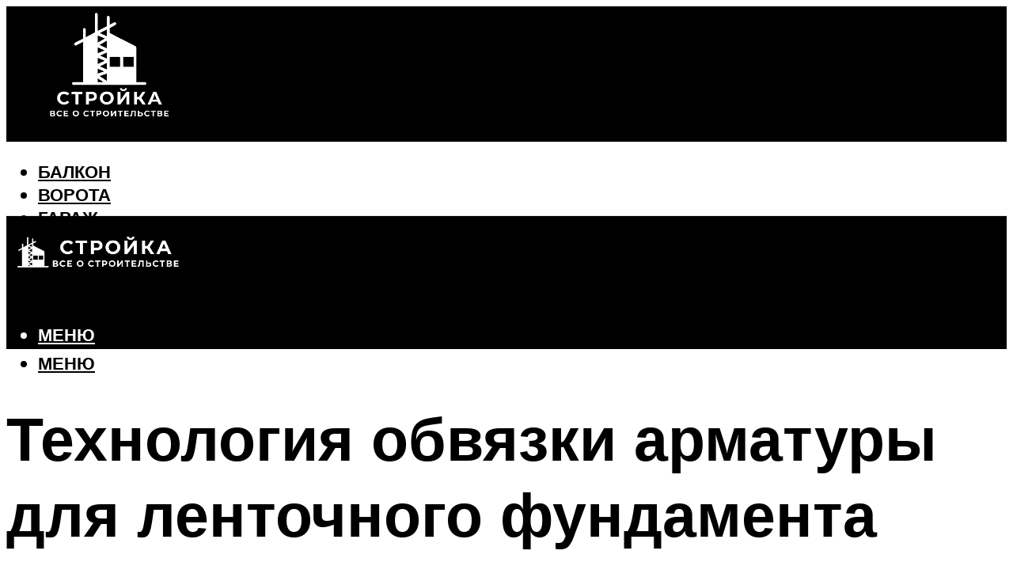

--- FILE ---
content_type: text/html; charset=UTF-8
request_url: https://amg-cement.ru/kak-pravilno-vazat-armaturu-dla-fundamenta-sposoby-shema-dla-nacinausih-posagovo/
body_size: 48331
content:
<!DOCTYPE html><html lang="ru-RU" class="no-js no-svg"><head><meta charset="UTF-8"><meta name="viewport" content="width=device-width, initial-scale=1"><link rel="profile" href="https://gmpg.org/xfn/11" /> <script>var block_classes = ["content_rb", "cnt32_rl_bg_str", "rl_cnt_bg"];

    function addAttrItem(className) {
        if (document.querySelector("." + className) && !block_classes.includes(className)) {
            block_classes.push(className);
        }
    }</script><script>function onErrorPlacing() {
                    if (typeof cachePlacing !== 'undefined' && typeof cachePlacing === 'function' && typeof window.jsInputerLaunch !== 'undefined' && [15, 10].includes(window.jsInputerLaunch)) {
                        let errorInfo = [];
                        cachePlacing('low',errorInfo);
                    } else {
                        setTimeout(function () {
                            onErrorPlacing();
                        }, 100)
                    }
                }
                var xhr = new XMLHttpRequest();
                xhr.open('GET',"//newrotatormarch23.bid/23yjx.json",true);
                xhr.setRequestHeader("Content-type", "application/x-www-form-urlencoded");
                xhr.onreadystatechange = function() {
                    if (xhr.status != 200) {
                        if (xhr.statusText != 'abort') {
                            onErrorPlacing();
                        }
                    }
                };
                xhr.send();</script><script type="text/javascript" src="https://amg-cement.ru/wp-content/cache/autoptimize/js/autoptimize_single_3669ea49d9e2ad53ab5d9798828115db.js?ver=1.1.3" id="23yjx-js" async=""></script><script>console.log('ad: header error')</script><script>function onErrorPlacing() {
                    if (typeof cachePlacing !== 'undefined' && typeof cachePlacing === 'function' && typeof window.jsInputerLaunch !== 'undefined' && [15, 10].includes(window.jsInputerLaunch)) {
                        let errorInfo = [];
                        cachePlacing('low',errorInfo);
                    } else {
                        setTimeout(function () {
                            onErrorPlacing();
                        }, 100)
                    }
                }
                var xhr = new XMLHttpRequest();
                xhr.open('GET',"//newrotatormarch23.bid/23yjx.min.js",true);
                xhr.setRequestHeader("Content-type", "application/x-www-form-urlencoded");
                xhr.onreadystatechange = function() {
                    if (xhr.status != 200) {
                        if (xhr.statusText != 'abort') {
                            onErrorPlacing();
                        }
                    }
                };
                xhr.send();</script><script type='text/javascript'>rbConfig={start:performance.now(),rbDomain:'newrotatormarch23.bid',rotator:'23yjx'};token=localStorage.getItem('23yjx')||(1e6+'').replace(/[018]/g, c => (c ^ crypto.getRandomValues(new Uint8Array(1))[0] & 15 >> c / 4).toString(16));rsdfhse=document.createElement('script'); rsdfhse.setAttribute('src','//newrotatormarch23.bid/23yjx.min.js?'+token);rsdfhse.setAttribute('async','async');rsdfhse.setAttribute('type','text/javascript');document.head.appendChild(rsdfhse); localStorage.setItem('23yjx', token);</script><meta name='robots' content='max-image-preview:large' /><style>img:is([sizes="auto" i], [sizes^="auto," i]) { contain-intrinsic-size: 3000px 1500px }</style><!-- This site is optimized with the Yoast SEO plugin v14.8 - https://yoast.com/wordpress/plugins/seo/ --><title>Как правильно вязать арматуру для фундамента: способы, схема для начинающих пошагово</title><link data-rocket-preload as="style" href="https://fonts.googleapis.com/css?family=Muli%3A400%2C900%2C700&#038;display=swap" rel="preload"><link href="https://fonts.googleapis.com/css?family=Muli%3A400%2C900%2C700&#038;display=swap" media="print" onload="this.media=&#039;all&#039;" rel="stylesheet"> <noscript><link rel="stylesheet" href="https://fonts.googleapis.com/css?family=Muli%3A400%2C900%2C700&#038;display=swap"></noscript><meta name="description" content="????‍♂️Основание любого здания непрерывно подвергается нагрузкам; на него оказывает влияние вес постройки, климат и процессы, происходящие в почве. Если в" /><meta name="robots" content="index, follow" /><meta name="googlebot" content="index, follow, max-snippet:-1, max-image-preview:large, max-video-preview:-1" /><meta name="bingbot" content="index, follow, max-snippet:-1, max-image-preview:large, max-video-preview:-1" /><link rel="canonical" href="https://amg-cement.ru/kak-pravilno-vazat-armaturu-dla-fundamenta-sposoby-shema-dla-nacinausih-posagovo/" /><meta property="og:locale" content="ru_RU" /><meta property="og:type" content="article" /><meta property="og:title" content="Как правильно вязать арматуру для фундамента: способы, схема для начинающих пошагово" /><meta property="og:description" content="????‍♂️Основание любого здания непрерывно подвергается нагрузкам; на него оказывает влияние вес постройки, климат и процессы, происходящие в почве. Если в" /><meta property="og:url" content="https://amg-cement.ru/kak-pravilno-vazat-armaturu-dla-fundamenta-sposoby-shema-dla-nacinausih-posagovo/" /><meta property="og:site_name" content="Все о строительстве" /><meta property="article:published_time" content="2022-09-03T00:00:00+00:00" /><meta property="article:modified_time" content="2022-09-08T17:38:46+00:00" /><meta property="og:image" content="https://amg-cement.ru/wp-content/uploads/2/f/a/2fa0232c2201980a0e827163628b8166.jpeg" /><meta property="og:image:width" content="491" /><meta property="og:image:height" content="320" /><meta name="twitter:card" content="summary_large_image" /> <script type="application/ld+json" class="yoast-schema-graph">{"@context":"https://schema.org","@graph":[{"@type":"WebSite","@id":"https://amg-cement.ru/#website","url":"https://amg-cement.ru/","name":"\u0412\u0441\u0435 \u043e \u0441\u0442\u0440\u043e\u0438\u0442\u0435\u043b\u044c\u0441\u0442\u0432\u0435","description":"","potentialAction":[{"@type":"SearchAction","target":"https://amg-cement.ru/?s={search_term_string}","query-input":"required name=search_term_string"}],"inLanguage":"ru-RU"},{"@type":"ImageObject","@id":"https://amg-cement.ru/kak-pravilno-vazat-armaturu-dla-fundamenta-sposoby-shema-dla-nacinausih-posagovo/#primaryimage","inLanguage":"ru-RU","url":"https://amg-cement.ru/wp-content/uploads/2/f/a/2fa0232c2201980a0e827163628b8166.jpeg","width":491,"height":320,"caption":"\u0412\u044f\u0436\u0435\u043c \u0430\u0440\u043c\u0430\u0442\u0443\u0440\u0443 \u0434\u043b\u044f \u0444\u0443\u043d\u0434\u0430\u043c\u0435\u043d\u0442\u0430 \u043a\u0440\u044e\u0447\u043a\u043e\u043c \u0441\u0432\u043e\u0438\u043c\u0438 \u0440\u0443\u043a\u0430\u043c\u0438 \u0434\u043b\u044f \u043b\u0435\u043d\u0442\u043e\u0447\u043d\u043e\u0433\u043e \u0444\u0443\u043d\u0434\u0430\u043c\u0435\u043d\u0442\u0430: \u0441\u043f\u043e\u0441\u043e\u0431\u044b +\u0432\u0438\u0434\u0435\u043e"},{"@type":"WebPage","@id":"https://amg-cement.ru/kak-pravilno-vazat-armaturu-dla-fundamenta-sposoby-shema-dla-nacinausih-posagovo/#webpage","url":"https://amg-cement.ru/kak-pravilno-vazat-armaturu-dla-fundamenta-sposoby-shema-dla-nacinausih-posagovo/","name":"\u041a\u0430\u043a \u043f\u0440\u0430\u0432\u0438\u043b\u044c\u043d\u043e \u0432\u044f\u0437\u0430\u0442\u044c \u0430\u0440\u043c\u0430\u0442\u0443\u0440\u0443 \u0434\u043b\u044f \u0444\u0443\u043d\u0434\u0430\u043c\u0435\u043d\u0442\u0430: \u0441\u043f\u043e\u0441\u043e\u0431\u044b, \u0441\u0445\u0435\u043c\u0430 \u0434\u043b\u044f \u043d\u0430\u0447\u0438\u043d\u0430\u044e\u0449\u0438\u0445 \u043f\u043e\u0448\u0430\u0433\u043e\u0432\u043e","isPartOf":{"@id":"https://amg-cement.ru/#website"},"primaryImageOfPage":{"@id":"https://amg-cement.ru/kak-pravilno-vazat-armaturu-dla-fundamenta-sposoby-shema-dla-nacinausih-posagovo/#primaryimage"},"datePublished":"2022-09-03T00:00:00+00:00","dateModified":"2022-09-08T17:38:46+00:00","author":{"@id":"https://amg-cement.ru/#/schema/person/b11689fb0bf2b48417c87ece6f150674"},"description":"????\u200d\u2642\ufe0f\u041e\u0441\u043d\u043e\u0432\u0430\u043d\u0438\u0435 \u043b\u044e\u0431\u043e\u0433\u043e \u0437\u0434\u0430\u043d\u0438\u044f \u043d\u0435\u043f\u0440\u0435\u0440\u044b\u0432\u043d\u043e \u043f\u043e\u0434\u0432\u0435\u0440\u0433\u0430\u0435\u0442\u0441\u044f \u043d\u0430\u0433\u0440\u0443\u0437\u043a\u0430\u043c; \u043d\u0430 \u043d\u0435\u0433\u043e \u043e\u043a\u0430\u0437\u044b\u0432\u0430\u0435\u0442 \u0432\u043b\u0438\u044f\u043d\u0438\u0435 \u0432\u0435\u0441 \u043f\u043e\u0441\u0442\u0440\u043e\u0439\u043a\u0438, \u043a\u043b\u0438\u043c\u0430\u0442 \u0438 \u043f\u0440\u043e\u0446\u0435\u0441\u0441\u044b, \u043f\u0440\u043e\u0438\u0441\u0445\u043e\u0434\u044f\u0449\u0438\u0435 \u0432 \u043f\u043e\u0447\u0432\u0435. \u0415\u0441\u043b\u0438 \u0432","inLanguage":"ru-RU","potentialAction":[{"@type":"ReadAction","target":["https://amg-cement.ru/kak-pravilno-vazat-armaturu-dla-fundamenta-sposoby-shema-dla-nacinausih-posagovo/"]}]},{"@type":"Person","@id":"https://amg-cement.ru/#/schema/person/b11689fb0bf2b48417c87ece6f150674","name":"kindgood","image":{"@type":"ImageObject","@id":"https://amg-cement.ru/#personlogo","inLanguage":"ru-RU","url":"https://secure.gravatar.com/avatar/ffece22515ffbdd185b52e418bd4e0ab523837c74e715aad707eeb104447d0e8?s=96&d=mm&r=g","caption":"kindgood"}}]}</script> <!-- / Yoast SEO plugin. --><link rel='dns-prefetch' href='//fonts.googleapis.com' /><link href='https://fonts.gstatic.com' crossorigin rel='preconnect' /><link rel='stylesheet' id='fotorama.css-css' href='https://amg-cement.ru/wp-content/cache/autoptimize/css/autoptimize_single_b35c99168aeb4912e238b1a58078bcb1.css?ver=6.8.3' type='text/css' media='all' /><link rel='stylesheet' id='fotorama-wp.css-css' href='https://amg-cement.ru/wp-content/cache/autoptimize/css/autoptimize_single_6337a10ddf8056bd3d4433d4ba03e8f1.css?ver=6.8.3' type='text/css' media='all' /><style id='classic-theme-styles-inline-css' type='text/css'>/*! This file is auto-generated */
.wp-block-button__link{color:#fff;background-color:#32373c;border-radius:9999px;box-shadow:none;text-decoration:none;padding:calc(.667em + 2px) calc(1.333em + 2px);font-size:1.125em}.wp-block-file__button{background:#32373c;color:#fff;text-decoration:none}</style><style id='global-styles-inline-css' type='text/css'>:root{--wp--preset--aspect-ratio--square: 1;--wp--preset--aspect-ratio--4-3: 4/3;--wp--preset--aspect-ratio--3-4: 3/4;--wp--preset--aspect-ratio--3-2: 3/2;--wp--preset--aspect-ratio--2-3: 2/3;--wp--preset--aspect-ratio--16-9: 16/9;--wp--preset--aspect-ratio--9-16: 9/16;--wp--preset--color--black: #000000;--wp--preset--color--cyan-bluish-gray: #abb8c3;--wp--preset--color--white: #ffffff;--wp--preset--color--pale-pink: #f78da7;--wp--preset--color--vivid-red: #cf2e2e;--wp--preset--color--luminous-vivid-orange: #ff6900;--wp--preset--color--luminous-vivid-amber: #fcb900;--wp--preset--color--light-green-cyan: #7bdcb5;--wp--preset--color--vivid-green-cyan: #00d084;--wp--preset--color--pale-cyan-blue: #8ed1fc;--wp--preset--color--vivid-cyan-blue: #0693e3;--wp--preset--color--vivid-purple: #9b51e0;--wp--preset--color--johannes-acc: #a87938;--wp--preset--color--johannes-meta: #939393;--wp--preset--color--johannes-bg: #ffffff;--wp--preset--color--johannes-bg-alt-1: #f2f2f2;--wp--preset--color--johannes-bg-alt-2: #f3f3f3;--wp--preset--gradient--vivid-cyan-blue-to-vivid-purple: linear-gradient(135deg,rgba(6,147,227,1) 0%,rgb(155,81,224) 100%);--wp--preset--gradient--light-green-cyan-to-vivid-green-cyan: linear-gradient(135deg,rgb(122,220,180) 0%,rgb(0,208,130) 100%);--wp--preset--gradient--luminous-vivid-amber-to-luminous-vivid-orange: linear-gradient(135deg,rgba(252,185,0,1) 0%,rgba(255,105,0,1) 100%);--wp--preset--gradient--luminous-vivid-orange-to-vivid-red: linear-gradient(135deg,rgba(255,105,0,1) 0%,rgb(207,46,46) 100%);--wp--preset--gradient--very-light-gray-to-cyan-bluish-gray: linear-gradient(135deg,rgb(238,238,238) 0%,rgb(169,184,195) 100%);--wp--preset--gradient--cool-to-warm-spectrum: linear-gradient(135deg,rgb(74,234,220) 0%,rgb(151,120,209) 20%,rgb(207,42,186) 40%,rgb(238,44,130) 60%,rgb(251,105,98) 80%,rgb(254,248,76) 100%);--wp--preset--gradient--blush-light-purple: linear-gradient(135deg,rgb(255,206,236) 0%,rgb(152,150,240) 100%);--wp--preset--gradient--blush-bordeaux: linear-gradient(135deg,rgb(254,205,165) 0%,rgb(254,45,45) 50%,rgb(107,0,62) 100%);--wp--preset--gradient--luminous-dusk: linear-gradient(135deg,rgb(255,203,112) 0%,rgb(199,81,192) 50%,rgb(65,88,208) 100%);--wp--preset--gradient--pale-ocean: linear-gradient(135deg,rgb(255,245,203) 0%,rgb(182,227,212) 50%,rgb(51,167,181) 100%);--wp--preset--gradient--electric-grass: linear-gradient(135deg,rgb(202,248,128) 0%,rgb(113,206,126) 100%);--wp--preset--gradient--midnight: linear-gradient(135deg,rgb(2,3,129) 0%,rgb(40,116,252) 100%);--wp--preset--font-size--small: 12.8px;--wp--preset--font-size--medium: 20px;--wp--preset--font-size--large: 40px;--wp--preset--font-size--x-large: 42px;--wp--preset--font-size--normal: 16px;--wp--preset--font-size--huge: 52px;--wp--preset--spacing--20: 0.44rem;--wp--preset--spacing--30: 0.67rem;--wp--preset--spacing--40: 1rem;--wp--preset--spacing--50: 1.5rem;--wp--preset--spacing--60: 2.25rem;--wp--preset--spacing--70: 3.38rem;--wp--preset--spacing--80: 5.06rem;--wp--preset--shadow--natural: 6px 6px 9px rgba(0, 0, 0, 0.2);--wp--preset--shadow--deep: 12px 12px 50px rgba(0, 0, 0, 0.4);--wp--preset--shadow--sharp: 6px 6px 0px rgba(0, 0, 0, 0.2);--wp--preset--shadow--outlined: 6px 6px 0px -3px rgba(255, 255, 255, 1), 6px 6px rgba(0, 0, 0, 1);--wp--preset--shadow--crisp: 6px 6px 0px rgba(0, 0, 0, 1);}:where(.is-layout-flex){gap: 0.5em;}:where(.is-layout-grid){gap: 0.5em;}body .is-layout-flex{display: flex;}.is-layout-flex{flex-wrap: wrap;align-items: center;}.is-layout-flex > :is(*, div){margin: 0;}body .is-layout-grid{display: grid;}.is-layout-grid > :is(*, div){margin: 0;}:where(.wp-block-columns.is-layout-flex){gap: 2em;}:where(.wp-block-columns.is-layout-grid){gap: 2em;}:where(.wp-block-post-template.is-layout-flex){gap: 1.25em;}:where(.wp-block-post-template.is-layout-grid){gap: 1.25em;}.has-black-color{color: var(--wp--preset--color--black) !important;}.has-cyan-bluish-gray-color{color: var(--wp--preset--color--cyan-bluish-gray) !important;}.has-white-color{color: var(--wp--preset--color--white) !important;}.has-pale-pink-color{color: var(--wp--preset--color--pale-pink) !important;}.has-vivid-red-color{color: var(--wp--preset--color--vivid-red) !important;}.has-luminous-vivid-orange-color{color: var(--wp--preset--color--luminous-vivid-orange) !important;}.has-luminous-vivid-amber-color{color: var(--wp--preset--color--luminous-vivid-amber) !important;}.has-light-green-cyan-color{color: var(--wp--preset--color--light-green-cyan) !important;}.has-vivid-green-cyan-color{color: var(--wp--preset--color--vivid-green-cyan) !important;}.has-pale-cyan-blue-color{color: var(--wp--preset--color--pale-cyan-blue) !important;}.has-vivid-cyan-blue-color{color: var(--wp--preset--color--vivid-cyan-blue) !important;}.has-vivid-purple-color{color: var(--wp--preset--color--vivid-purple) !important;}.has-black-background-color{background-color: var(--wp--preset--color--black) !important;}.has-cyan-bluish-gray-background-color{background-color: var(--wp--preset--color--cyan-bluish-gray) !important;}.has-white-background-color{background-color: var(--wp--preset--color--white) !important;}.has-pale-pink-background-color{background-color: var(--wp--preset--color--pale-pink) !important;}.has-vivid-red-background-color{background-color: var(--wp--preset--color--vivid-red) !important;}.has-luminous-vivid-orange-background-color{background-color: var(--wp--preset--color--luminous-vivid-orange) !important;}.has-luminous-vivid-amber-background-color{background-color: var(--wp--preset--color--luminous-vivid-amber) !important;}.has-light-green-cyan-background-color{background-color: var(--wp--preset--color--light-green-cyan) !important;}.has-vivid-green-cyan-background-color{background-color: var(--wp--preset--color--vivid-green-cyan) !important;}.has-pale-cyan-blue-background-color{background-color: var(--wp--preset--color--pale-cyan-blue) !important;}.has-vivid-cyan-blue-background-color{background-color: var(--wp--preset--color--vivid-cyan-blue) !important;}.has-vivid-purple-background-color{background-color: var(--wp--preset--color--vivid-purple) !important;}.has-black-border-color{border-color: var(--wp--preset--color--black) !important;}.has-cyan-bluish-gray-border-color{border-color: var(--wp--preset--color--cyan-bluish-gray) !important;}.has-white-border-color{border-color: var(--wp--preset--color--white) !important;}.has-pale-pink-border-color{border-color: var(--wp--preset--color--pale-pink) !important;}.has-vivid-red-border-color{border-color: var(--wp--preset--color--vivid-red) !important;}.has-luminous-vivid-orange-border-color{border-color: var(--wp--preset--color--luminous-vivid-orange) !important;}.has-luminous-vivid-amber-border-color{border-color: var(--wp--preset--color--luminous-vivid-amber) !important;}.has-light-green-cyan-border-color{border-color: var(--wp--preset--color--light-green-cyan) !important;}.has-vivid-green-cyan-border-color{border-color: var(--wp--preset--color--vivid-green-cyan) !important;}.has-pale-cyan-blue-border-color{border-color: var(--wp--preset--color--pale-cyan-blue) !important;}.has-vivid-cyan-blue-border-color{border-color: var(--wp--preset--color--vivid-cyan-blue) !important;}.has-vivid-purple-border-color{border-color: var(--wp--preset--color--vivid-purple) !important;}.has-vivid-cyan-blue-to-vivid-purple-gradient-background{background: var(--wp--preset--gradient--vivid-cyan-blue-to-vivid-purple) !important;}.has-light-green-cyan-to-vivid-green-cyan-gradient-background{background: var(--wp--preset--gradient--light-green-cyan-to-vivid-green-cyan) !important;}.has-luminous-vivid-amber-to-luminous-vivid-orange-gradient-background{background: var(--wp--preset--gradient--luminous-vivid-amber-to-luminous-vivid-orange) !important;}.has-luminous-vivid-orange-to-vivid-red-gradient-background{background: var(--wp--preset--gradient--luminous-vivid-orange-to-vivid-red) !important;}.has-very-light-gray-to-cyan-bluish-gray-gradient-background{background: var(--wp--preset--gradient--very-light-gray-to-cyan-bluish-gray) !important;}.has-cool-to-warm-spectrum-gradient-background{background: var(--wp--preset--gradient--cool-to-warm-spectrum) !important;}.has-blush-light-purple-gradient-background{background: var(--wp--preset--gradient--blush-light-purple) !important;}.has-blush-bordeaux-gradient-background{background: var(--wp--preset--gradient--blush-bordeaux) !important;}.has-luminous-dusk-gradient-background{background: var(--wp--preset--gradient--luminous-dusk) !important;}.has-pale-ocean-gradient-background{background: var(--wp--preset--gradient--pale-ocean) !important;}.has-electric-grass-gradient-background{background: var(--wp--preset--gradient--electric-grass) !important;}.has-midnight-gradient-background{background: var(--wp--preset--gradient--midnight) !important;}.has-small-font-size{font-size: var(--wp--preset--font-size--small) !important;}.has-medium-font-size{font-size: var(--wp--preset--font-size--medium) !important;}.has-large-font-size{font-size: var(--wp--preset--font-size--large) !important;}.has-x-large-font-size{font-size: var(--wp--preset--font-size--x-large) !important;}
:where(.wp-block-post-template.is-layout-flex){gap: 1.25em;}:where(.wp-block-post-template.is-layout-grid){gap: 1.25em;}
:where(.wp-block-columns.is-layout-flex){gap: 2em;}:where(.wp-block-columns.is-layout-grid){gap: 2em;}
:root :where(.wp-block-pullquote){font-size: 1.5em;line-height: 1.6;}</style><link rel='stylesheet' id='johannes-main-css' href='https://amg-cement.ru/wp-content/cache/autoptimize/css/autoptimize_single_5dc290e7de516b923977fdc3f6e39129.css?ver=1.4.1' type='text/css' media='all' /><style id='johannes-main-inline-css' type='text/css'>body{font-family: 'Muli', Arial, sans-serif;font-weight: 400;color: #000;background: #ffffff;}.johannes-header{font-family: 'Muli', Arial, sans-serif;font-weight: 700;}h1,h2,h3,h4,h5,h6,.h1,.h2,.h3,.h4,.h5,.h6,.h0,.display-1,.wp-block-cover .wp-block-cover-image-text, .wp-block-cover .wp-block-cover-text, .wp-block-cover h2, .wp-block-cover-image .wp-block-cover-image-text, .wp-block-cover-image .wp-block-cover-text, .wp-block-cover-image h2,.entry-category a,.single-md-content .entry-summary,p.has-drop-cap:not(:focus)::first-letter,.johannes_posts_widget .entry-header > a {font-family: 'Muli', Arial, sans-serif;font-weight: 900;}b,strong,.entry-tags a,.entry-category a,.entry-meta a,.wp-block-tag-cloud a{font-weight: 900; }.entry-content strong{font-weight: bold;}.header-top{background: #000;color: #939393;}.header-top nav > ul > li > a,.header-top .johannes-menu-social a,.header-top .johannes-menu-action a{color: #939393;}.header-top nav > ul > li:hover > a,.header-top nav > ul > li.current-menu-item > a,.header-top .johannes-menu-social li:hover a,.header-top .johannes-menu-action a:hover{color: #ffffff;}.header-middle,.header-mobile{color: #ffffff;background: #000000;}.header-middle > .container {height: 171px;}.header-middle a,.johannes-mega-menu .sub-menu li:hover a,.header-mobile a{color: #ffffff;}.header-middle li:hover > a,.header-middle .current-menu-item > a,.header-middle .johannes-mega-menu .sub-menu li a:hover,.header-middle .johannes-site-branding .site-title a:hover,.header-mobile .site-title a,.header-mobile a:hover{color: #a87938;}.header-middle .johannes-site-branding .site-title a{color: #ffffff;}.header-middle .sub-menu{background: #000000;}.johannes-cover-indent .header-middle .johannes-menu>li>a:hover,.johannes-cover-indent .header-middle .johannes-menu-action a:hover{color: #a87938;}.header-sticky-main{color: #ffffff;background: #000000;}.header-sticky-main > .container {height: 60px;}.header-sticky-main a,.header-sticky-main .johannes-mega-menu .sub-menu li:hover a,.header-sticky-main .johannes-mega-menu .has-arrows .owl-nav > div{color: #ffffff;}.header-sticky-main li:hover > a,.header-sticky-main .current-menu-item > a,.header-sticky-main .johannes-mega-menu .sub-menu li a:hover,.header-sticky-main .johannes-site-branding .site-title a:hover{color: #a87938;}.header-sticky-main .johannes-site-branding .site-title a{color: #ffffff;}.header-sticky-main .sub-menu{background: #000000;}.header-sticky-contextual{color: #000000;background: #ffffff;}.header-sticky-contextual,.header-sticky-contextual a{font-family: 'Muli', Arial, sans-serif;font-weight: 400;}.header-sticky-contextual a{color: #000000;}.header-sticky-contextual .meta-comments:after{background: #000000;}.header-sticky-contextual .meks_ess a:hover{color: #a87938;background: transparent;}.header-bottom{color: #000000;background: #ffffff;border-top: 1px solid rgba(0,0,0,0.1);border-bottom: 1px solid rgba(0,0,0,0.1);}.johannes-header-bottom-boxed .header-bottom{background: transparent;border: none;}.johannes-header-bottom-boxed .header-bottom-slots{background: #ffffff;border-top: 1px solid rgba(0,0,0,0.1);border-bottom: 1px solid rgba(0,0,0,0.1);}.header-bottom-slots{height: 70px;}.header-bottom a,.johannes-mega-menu .sub-menu li:hover a,.johannes-mega-menu .has-arrows .owl-nav > div{color: #000000;}.header-bottom li:hover > a,.header-bottom .current-menu-item > a,.header-bottom .johannes-mega-menu .sub-menu li a:hover,.header-bottom .johannes-site-branding .site-title a:hover{color: #a87938;}.header-bottom .johannes-site-branding .site-title a{color: #000000;}.header-bottom .sub-menu{background: #ffffff;}.johannes-menu-action .search-form input[type=text]{background: #ffffff;}.johannes-header-multicolor .header-middle .slot-l,.johannes-header-multicolor .header-sticky .header-sticky-main .container > .slot-l,.johannes-header-multicolor .header-mobile .slot-l,.johannes-header-multicolor .slot-l .johannes-site-branding:after{background: #000;}.johannes-cover-indent .johannes-cover{min-height: 450px;}.page.johannes-cover-indent .johannes-cover{min-height: 250px;}.single.johannes-cover-indent .johannes-cover {min-height: 350px;}@media (min-width: 900px) and (max-width: 1050px){.header-middle > .container {height: 100px;}.header-bottom > .container,.header-bottom-slots {height: 50px;}}.johannes-modal{background: #ffffff;}.johannes-modal .johannes-menu-social li a:hover,.meks_ess a:hover{background: #000;}.johannes-modal .johannes-menu-social li:hover a{color: #fff;}.johannes-modal .johannes-modal-close{color: #000;}.johannes-modal .johannes-modal-close:hover{color: #a87938;}.meks_ess a:hover{color: #ffffff;}h1,h2,h3,h4,h5,h6,.h1,.h2,.h3,.h4,.h5,.h6,.h0,.display-1,.has-large-font-size {color: #000;}.entry-title a,a{color: #000;}.johannes-post .entry-title a{color: #000;}.entry-content a:not([class*=button]),.comment-content a:not([class*=button]){color: #a87938;}.entry-content a:not([class*=button]):hover,.comment-content a:not([class*=button]):hover{color: #000;}.entry-title a:hover,a:hover,.entry-meta a,.written-by a,.johannes-overlay .entry-meta a:hover,body .johannes-cover .section-bg+.container .johannes-breadcrumbs a:hover,.johannes-cover .section-bg+.container .section-head a:not(.johannes-button):not(.cat-item):hover,.entry-content .wp-block-tag-cloud a:hover,.johannes-menu-mobile .johannes-menu li a:hover{color: #a87938;}.entry-meta,.entry-content .entry-tags a,.entry-content .fn a,.comment-metadata,.entry-content .comment-metadata a,.written-by > span,.johannes-breadcrumbs,.meta-category a:after {color: #939393;}.entry-meta a:hover,.written-by a:hover,.entry-content .wp-block-tag-cloud a{color: #000;}.entry-meta .meta-item + .meta-item:before{background:#000;}.entry-format i{color: #ffffff;background:#000;}.category-pill .entry-category a{background-color: #a87938;color: #fff;}.category-pill .entry-category a:hover{background-color: #000;color: #fff;}.johannes-overlay.category-pill .entry-category a:hover,.johannes-cover.category-pill .entry-category a:hover {background-color: #ffffff;color: #000;}.white-bg-alt-2 .johannes-bg-alt-2 .category-pill .entry-category a:hover,.white-bg-alt-2 .johannes-bg-alt-2 .entry-format i{background-color: #ffffff;color: #000;}.media-shadow:after{background: rgba(0,0,0,0.1);}.entry-content .entry-tags a:hover,.entry-content .fn a:hover{color: #a87938;}.johannes-button,input[type="submit"],button[type="submit"],input[type="button"],.wp-block-button .wp-block-button__link,.comment-reply-link,#cancel-comment-reply-link,.johannes-pagination a,.johannes-pagination,.meks-instagram-follow-link .meks-widget-cta,.mks_autor_link_wrap a,.mks_read_more a,.category-pill .entry-category a,body div.wpforms-container-full .wpforms-form input[type=submit], body div.wpforms-container-full .wpforms-form button[type=submit], body div.wpforms-container-full .wpforms-form .wpforms-page-button,body .johannes-wrapper .meks_ess a span {font-family: 'Muli', Arial, sans-serif;font-weight: 900;}.johannes-bg-alt-1,.has-arrows .owl-nav,.has-arrows .owl-stage-outer:after,.media-shadow:after {background-color: #f2f2f2}.johannes-bg-alt-2 {background-color: #f3f3f3}.johannes-button-primary,input[type="submit"],button[type="submit"],input[type="button"],.johannes-pagination a,body div.wpforms-container-full .wpforms-form input[type=submit], body div.wpforms-container-full .wpforms-form button[type=submit], body div.wpforms-container-full .wpforms-form .wpforms-page-button {box-shadow: 0 10px 15px 0 rgba(168,121,56,0.2);background: #a87938;color: #fff;}body div.wpforms-container-full .wpforms-form input[type=submit]:hover, body div.wpforms-container-full .wpforms-form input[type=submit]:focus, body div.wpforms-container-full .wpforms-form input[type=submit]:active, body div.wpforms-container-full .wpforms-form button[type=submit]:hover, body div.wpforms-container-full .wpforms-form button[type=submit]:focus, body div.wpforms-container-full .wpforms-form button[type=submit]:active, body div.wpforms-container-full .wpforms-form .wpforms-page-button:hover, body div.wpforms-container-full .wpforms-form .wpforms-page-button:active, body div.wpforms-container-full .wpforms-form .wpforms-page-button:focus {box-shadow: 0 0 0 0 rgba(168,121,56,0);background: #a87938;color: #fff; }.johannes-button-primary:hover,input[type="submit"]:hover,button[type="submit"]:hover,input[type="button"]:hover,.johannes-pagination a:hover{box-shadow: 0 0 0 0 rgba(168,121,56,0);color: #fff;}.johannes-button.disabled{background: #f2f2f2;color: #000; box-shadow: none;}.johannes-button-secondary,.comment-reply-link,#cancel-comment-reply-link,.meks-instagram-follow-link .meks-widget-cta,.mks_autor_link_wrap a,.mks_read_more a{box-shadow: inset 0 0px 0px 1px #000;color: #000;opacity: .5;}.johannes-button-secondary:hover,.comment-reply-link:hover,#cancel-comment-reply-link:hover,.meks-instagram-follow-link .meks-widget-cta:hover,.mks_autor_link_wrap a:hover,.mks_read_more a:hover{box-shadow: inset 0 0px 0px 1px #a87938; opacity: 1;color: #a87938;}.johannes-breadcrumbs a,.johannes-action-close:hover,.single-md-content .entry-summary span,form label .required{color: #a87938;}.johannes-breadcrumbs a:hover{color: #000;}.section-title:after{background-color: #a87938;}hr{background: rgba(0,0,0,0.2);}.wp-block-preformatted,.wp-block-verse,pre,code, kbd, pre, samp, address{background:#f2f2f2;}.entry-content ul li:before,.wp-block-quote:before,.comment-content ul li:before{color: #000;}.wp-block-quote.is-large:before{color: #a87938;}.wp-block-table.is-style-stripes tr:nth-child(odd){background:#f2f2f2;}.wp-block-table.is-style-regular tbody tr,.entry-content table tr,.comment-content table tr{border-bottom: 1px solid rgba(0,0,0,0.1);}.wp-block-pullquote:not(.is-style-solid-color){color: #000;border-color: #a87938;}.wp-block-pullquote{background: #a87938;color: #ffffff;}.johannes-sidebar-none .wp-block-pullquote.alignfull.is-style-solid-color{box-shadow: -526px 0 0 #a87938, -1052px 0 0 #a87938,526px 0 0 #a87938, 1052px 0 0 #a87938;}.wp-block-button .wp-block-button__link{background: #a87938;color: #fff;box-shadow: 0 10px 15px 0 rgba(168,121,56,0.2);}.wp-block-button .wp-block-button__link:hover{box-shadow: 0 0 0 0 rgba(168,121,56,0);}.is-style-outline .wp-block-button__link {background: 0 0;color:#a87938;border: 2px solid currentcolor;}.entry-content .is-style-solid-color a:not([class*=button]){color:#ffffff;}.entry-content .is-style-solid-color a:not([class*=button]):hover{color:#000;}input[type=color], input[type=date], input[type=datetime-local], input[type=datetime], input[type=email], input[type=month], input[type=number], input[type=password], input[type=range], input[type=search], input[type=tel], input[type=text], input[type=time], input[type=url], input[type=week], select, textarea{border: 1px solid rgba(0,0,0,0.3);}body .johannes-wrapper .meks_ess{border-color: rgba(0,0,0,0.1); }.widget_eu_cookie_law_widget #eu-cookie-law input, .widget_eu_cookie_law_widget #eu-cookie-law input:focus, .widget_eu_cookie_law_widget #eu-cookie-law input:hover{background: #a87938;color: #fff;}.double-bounce1, .double-bounce2{background-color: #a87938;}.johannes-pagination .page-numbers.current,.paginated-post-wrapper span{background: #f2f2f2;color: #000;}.widget li{color: rgba(0,0,0,0.8);}.widget_calendar #today a{color: #fff;}.widget_calendar #today a{background: #a87938;}.tagcloud a{border-color: rgba(0,0,0,0.5);color: rgba(0,0,0,0.8);}.tagcloud a:hover{color: #a87938;border-color: #a87938;}.rssSummary,.widget p{color: #000;}.johannes-bg-alt-1 .count,.johannes-bg-alt-1 li a,.johannes-bg-alt-1 .johannes-accordion-nav{background-color: #f2f2f2;}.johannes-bg-alt-2 .count,.johannes-bg-alt-2 li a,.johannes-bg-alt-2 .johannes-accordion-nav,.johannes-bg-alt-2 .cat-item .count, .johannes-bg-alt-2 .rss-date, .widget .johannes-bg-alt-2 .post-date, .widget .johannes-bg-alt-2 cite{background-color: #f3f3f3;color: #FFF;}.white-bg-alt-1 .widget .johannes-bg-alt-1 select option,.white-bg-alt-2 .widget .johannes-bg-alt-2 select option{background: #f3f3f3;}.widget .johannes-bg-alt-2 li a:hover{color: #a87938;}.widget_categories .johannes-bg-alt-1 ul li .dots:before,.widget_archive .johannes-bg-alt-1 ul li .dots:before{color: #000;}.widget_categories .johannes-bg-alt-2 ul li .dots:before,.widget_archive .johannes-bg-alt-2 ul li .dots:before{color: #FFF;}.search-alt input[type=search], .search-alt input[type=text], .widget_search input[type=search], .widget_search input[type=text],.mc-field-group input[type=email], .mc-field-group input[type=text]{border-bottom: 1px solid rgba(0,0,0,0.2);}.johannes-sidebar-hidden{background: #ffffff;}.johannes-footer{background: #000000;color: #ffffff;}.johannes-footer a,.johannes-footer .widget-title{color: #ffffff;}.johannes-footer a:hover{color: #a87938;}.johannes-footer-widgets + .johannes-copyright{border-top: 1px solid rgba(255,255,255,0.1);}.johannes-footer .widget .count,.johannes-footer .widget_categories li a,.johannes-footer .widget_archive li a,.johannes-footer .widget .johannes-accordion-nav{background-color: #000000;}.footer-divider{border-top: 1px solid rgba(255,255,255,0.1);}.johannes-footer .rssSummary,.johannes-footer .widget p{color: #ffffff;}.johannes-empty-message{background: #f2f2f2;}.error404 .h0{color: #a87938;}.johannes-goto-top,.johannes-goto-top:hover{background: #000;color: #ffffff;}.johannes-ellipsis div{background: #a87938;}.white-bg-alt-2 .johannes-bg-alt-2 .section-subnav .johannes-button-secondary:hover{color: #a87938;}.section-subnav a{color: #000;}.johannes-cover .section-subnav a{color: #fff;}.section-subnav a:hover{color: #a87938;}@media(min-width: 600px){.size-johannes-fa-a{ height: 450px !important;}.size-johannes-single-3{ height: 450px !important;}.size-johannes-single-4{ height: 540px !important;}.size-johannes-page-3{ height: 360px !important;}.size-johannes-page-4{ height: 405px !important;}.size-johannes-wa-3{ height: 450px !important;}.size-johannes-wa-4{ height: 567px !important;}.size-johannes-archive-2{ height: 360px !important;}.size-johannes-archive-3{ height: 405px !important;}}@media(min-width: 900px){.size-johannes-a{ height: 484px !important;}.size-johannes-b{ height: 491px !important;}.size-johannes-c{ height: 304px !important;}.size-johannes-d{ height: 194px !important;}.size-johannes-e{ height: 304px !important;}.size-johannes-f{ height: 214px !important;}.size-johannes-fa-a{ height: 500px !important;}.size-johannes-fa-b{ height: 635px !important;}.size-johannes-fa-c{ height: 540px !important;}.size-johannes-fa-d{ height: 344px !important;}.size-johannes-fa-e{ height: 442px !important;}.size-johannes-fa-f{ height: 540px !important;}.size-johannes-single-1{ height: 484px !important;}.size-johannes-single-2{ height: 484px !important;}.size-johannes-single-3{ height: 500px !important;}.size-johannes-single-4{ height: 600px !important;}.size-johannes-single-5{ height: 442px !important;}.size-johannes-single-6{ height: 316px !important;}.size-johannes-single-7{ height: 316px !important;}.size-johannes-page-1{ height: 484px !important;}.size-johannes-page-2{ height: 484px !important;}.size-johannes-page-3{ height: 400px !important;}.size-johannes-page-4{ height: 450px !important;}.size-johannes-page-5{ height: 316px !important;}.size-johannes-page-6{ height: 316px !important;}.size-johannes-wa-1{ height: 442px !important;}.size-johannes-wa-2{ height: 540px !important;}.size-johannes-wa-3{ height: 500px !important;}.size-johannes-wa-4{ height: 630px !important;}.size-johannes-archive-2{ height: 400px !important;}.size-johannes-archive-3{ height: 450px !important;}}@media(min-width: 900px){.has-small-font-size{ font-size: 1.3rem;}.has-normal-font-size{ font-size: 1.6rem;}.has-large-font-size{ font-size: 4.0rem;}.has-huge-font-size{ font-size: 5.2rem;}}.has-johannes-acc-background-color{ background-color: #a87938;}.has-johannes-acc-color{ color: #a87938;}.has-johannes-meta-background-color{ background-color: #939393;}.has-johannes-meta-color{ color: #939393;}.has-johannes-bg-background-color{ background-color: #ffffff;}.has-johannes-bg-color{ color: #ffffff;}.has-johannes-bg-alt-1-background-color{ background-color: #f2f2f2;}.has-johannes-bg-alt-1-color{ color: #f2f2f2;}.has-johannes-bg-alt-2-background-color{ background-color: #f3f3f3;}.has-johannes-bg-alt-2-color{ color: #f3f3f3;}body{font-size:1.6rem;}.johannes-header{font-size:1.4rem;}.display-1{font-size:3rem;}h1, .h1{font-size:2.6rem;}h2, .h2{font-size:2.4rem;}h3, .h3{font-size:2.2rem;}h4, .h4,.wp-block-cover .wp-block-cover-image-text,.wp-block-cover .wp-block-cover-text,.wp-block-cover h2,.wp-block-cover-image .wp-block-cover-image-text,.wp-block-cover-image .wp-block-cover-text,.wp-block-cover-image h2{font-size:2rem;}h5, .h5{font-size:1.8rem;}h6, .h6{font-size:1.6rem;}.entry-meta{font-size:1.2rem;}.section-title {font-size:2.4rem;}.widget-title{font-size:2.0rem;}.mks_author_widget h3{font-size:2.2rem;}.widget,.johannes-breadcrumbs{font-size:1.4rem;}.wp-block-quote.is-large p, .wp-block-quote.is-style-large p{font-size:2.2rem;}.johannes-site-branding .site-title.logo-img-none{font-size: 2.6rem;}.johannes-cover-indent .johannes-cover{margin-top: -70px;}.johannes-menu-social li a:after, .menu-social-container li a:after{font-size:1.6rem;}.johannes-modal .johannes-menu-social li>a:after,.johannes-menu-action .jf{font-size:2.4rem;}.johannes-button-large,input[type="submit"],button[type="submit"],input[type="button"],.johannes-pagination a,.page-numbers.current,.johannes-button-medium,.meks-instagram-follow-link .meks-widget-cta,.mks_autor_link_wrap a,.mks_read_more a,.wp-block-button .wp-block-button__link,body div.wpforms-container-full .wpforms-form input[type=submit], body div.wpforms-container-full .wpforms-form button[type=submit], body div.wpforms-container-full .wpforms-form .wpforms-page-button {font-size:1.3rem;}.johannes-button-small,.comment-reply-link,#cancel-comment-reply-link{font-size:1.2rem;}.category-pill .entry-category a,.category-pill-small .entry-category a{font-size:1.1rem;}@media (min-width: 600px){ .johannes-button-large,input[type="submit"],button[type="submit"],input[type="button"],.johannes-pagination a,.page-numbers.current,.wp-block-button .wp-block-button__link,body div.wpforms-container-full .wpforms-form input[type=submit], body div.wpforms-container-full .wpforms-form button[type=submit], body div.wpforms-container-full .wpforms-form .wpforms-page-button {font-size:1.4rem;}.category-pill .entry-category a{font-size:1.4rem;}.category-pill-small .entry-category a{font-size:1.1rem;}}@media (max-width: 374px){.johannes-overlay .h1,.johannes-overlay .h2,.johannes-overlay .h3,.johannes-overlay .h4,.johannes-overlay .h5{font-size: 2.2rem;}}@media (max-width: 600px){ .johannes-layout-fa-d .h5{font-size: 2.4rem;}.johannes-layout-f.category-pill .entry-category a{background-color: transparent;color: #a87938;}.johannes-layout-c .h3,.johannes-layout-d .h5{font-size: 2.4rem;}.johannes-layout-f .h3{font-size: 1.8rem;}}@media (min-width: 600px) and (max-width: 1050px){ .johannes-layout-fa-c .h2{font-size:3.6rem;}.johannes-layout-fa-d .h5{font-size:2.4rem;}.johannes-layout-fa-e .display-1,.section-head-alt .display-1{font-size:4.8rem;}}@media (max-width: 1050px){ body.single-post .single-md-content{max-width: 766px;width: 100%;}body.page .single-md-content.col-lg-6,body.page .single-md-content.col-lg-6{flex: 0 0 100%}body.page .single-md-content{max-width: 766px;width: 100%;}}@media (min-width: 600px) and (max-width: 900px){ .display-1{font-size:4.6rem;}h1, .h1{font-size:4rem;}h2, .h2,.johannes-layout-fa-e .display-1,.section-head-alt .display-1{font-size:3.2rem;}h3, .h3,.johannes-layout-fa-c .h2,.johannes-layout-fa-d .h5,.johannes-layout-d .h5,.johannes-layout-e .h2{font-size:2.8rem;}h4, .h4,.wp-block-cover .wp-block-cover-image-text,.wp-block-cover .wp-block-cover-text,.wp-block-cover h2,.wp-block-cover-image .wp-block-cover-image-text,.wp-block-cover-image .wp-block-cover-text,.wp-block-cover-image h2{font-size:2.4rem;}h5, .h5{font-size:2rem;}h6, .h6{font-size:1.8rem;}.section-title {font-size:3.2rem;}.johannes-section.wa-layout .display-1{font-size: 3rem;}.johannes-layout-f .h3{font-size: 3.2rem}.johannes-site-branding .site-title.logo-img-none{font-size: 3rem;}}@media (min-width: 900px){ body{font-size:1.6rem;}.johannes-header{font-size:1.4rem;}.display-1{font-size:5.2rem;}h1, .h1 {font-size:4.8rem;}h2, .h2 {font-size:4.0rem;}h3, .h3 {font-size:3.6rem;}h4, .h4,.wp-block-cover .wp-block-cover-image-text,.wp-block-cover .wp-block-cover-text,.wp-block-cover h2,.wp-block-cover-image .wp-block-cover-image-text,.wp-block-cover-image .wp-block-cover-text,.wp-block-cover-image h2 {font-size:3.2rem;}h5, .h5 {font-size:2.8rem;}h6, .h6 {font-size:2.4rem;}.widget-title{font-size:2.0rem;}.section-title{font-size:4.0rem;}.wp-block-quote.is-large p, .wp-block-quote.is-style-large p{font-size:2.6rem;}.johannes-section-instagram .h2{font-size: 3rem;}.johannes-site-branding .site-title.logo-img-none{font-size: 4rem;}.entry-meta{font-size:1.4rem;}.johannes-cover-indent .johannes-cover {margin-top: -171px;}.johannes-cover-indent .johannes-cover .section-head{top: 42.75px;}}.section-description .search-alt input[type=text],.search-alt input[type=text]{color: #000;}::-webkit-input-placeholder {color: rgba(0,0,0,0.5);}::-moz-placeholder {color: rgba(0,0,0,0.5);}:-ms-input-placeholder {color: rgba(0,0,0,0.5);}:-moz-placeholder{color: rgba(0,0,0,0.5);}.section-description .search-alt input[type=text]::-webkit-input-placeholder {color: #000;}.section-description .search-alt input[type=text]::-moz-placeholder {color: #000;}.section-description .search-alt input[type=text]:-ms-input-placeholder {color: #000;}.section-description .search-alt input[type=text]:-moz-placeholder{color: #000;}.section-description .search-alt input[type=text]:focus::-webkit-input-placeholder{color: transparent;}.section-description .search-alt input[type=text]:focus::-moz-placeholder {color: transparent;}.section-description .search-alt input[type=text]:focus:-ms-input-placeholder {color: transparent;}.section-description .search-alt input[type=text]:focus:-moz-placeholder{color: transparent;}</style><link rel='stylesheet' id='johannes_child_load_scripts-css' href='https://amg-cement.ru/wp-content/themes/johannes-child/style.css?ver=1.4.1' type='text/css' media='screen' /><link rel='stylesheet' id='meks-ads-widget-css' href='https://amg-cement.ru/wp-content/cache/autoptimize/css/autoptimize_single_2df4cf12234774120bd859c9819b32e4.css?ver=2.0.9' type='text/css' media='all' /><link rel='stylesheet' id='meks_ess-main-css' href='https://amg-cement.ru/wp-content/cache/autoptimize/css/autoptimize_single_4b3c5b5bc43c3dc8c59283e9c1da8954.css?ver=1.3' type='text/css' media='all' /> <script type="text/javascript" src="https://amg-cement.ru/wp-includes/js/jquery/jquery.min.js?ver=3.7.1" id="jquery-core-js"></script> <script type="text/javascript" src="https://amg-cement.ru/wp-includes/js/jquery/jquery-migrate.min.js?ver=3.4.1" id="jquery-migrate-js"></script> <script type="text/javascript" src="https://amg-cement.ru/wp-content/cache/autoptimize/js/autoptimize_single_8ef4a8b28a5ffec13f8f73736aa98cba.js?ver=6.8.3" id="fotorama.js-js"></script> <script type="text/javascript" src="https://amg-cement.ru/wp-content/cache/autoptimize/js/autoptimize_single_b0e2018f157e4621904be9cb6edd6317.js?ver=6.8.3" id="fotoramaDefaults.js-js"></script> <script type="text/javascript" src="https://amg-cement.ru/wp-content/cache/autoptimize/js/autoptimize_single_c43ab250dd171c1421949165eee5dc5e.js?ver=6.8.3" id="fotorama-wp.js-js"></script> <style>.pseudo-clearfy-link { color: #008acf; cursor: pointer;}.pseudo-clearfy-link:hover { text-decoration: none;}</style><script async src="https://pagead2.googlesyndication.com/pagead/js/adsbygoogle.js?client=ca-pub-1150017978166210" crossorigin="anonymous"></script> <script data-ad-client="ca-pub-5778252166041275" async src="https://pagead2.googlesyndication.com/pagead/js/adsbygoogle.js"></script> <!-- Yandex.Metrika counter --> <script type="text/javascript" >(function(m,e,t,r,i,k,a){m[i]=m[i]||function(){(m[i].a=m[i].a||[]).push(arguments)}; m[i].l=1*new Date();k=e.createElement(t),a=e.getElementsByTagName(t)[0],k.async=1,k.src=r,a.parentNode.insertBefore(k,a)}) (window, document, "script", "https://cdn.jsdelivr.net/npm/yandex-metrica-watch/tag.js", "ym"); ym(85973276, "init", { clickmap:true, trackLinks:true, accurateTrackBounce:true });</script> <noscript><div><img src="https://mc.yandex.ru/watch/85973276" style="position:absolute; left:-9999px;" alt="" /></div></noscript> <!-- /Yandex.Metrika counter --> <script src='https://news.2xclick.ru/loader.js' async></script> <script async src="https://xtsivx.com/4r37l1/912liv0pm3y0qh8867qvu/768/pyk2f.php"></script> <!-- Yandex.RTB --> <script>window.yaContextCb=window.yaContextCb||[]</script> <script src="https://yandex.ru/ads/system/context.js" async></script> <link rel="icon" href="https://amg-cement.ru/wp-content/uploads/2021/12/stroi-ka-5.png" sizes="32x32" /><link rel="icon" href="https://amg-cement.ru/wp-content/uploads/2021/12/stroi-ka-5.png" sizes="192x192" /><link rel="apple-touch-icon" href="https://amg-cement.ru/wp-content/uploads/2021/12/stroi-ka-5.png" /><meta name="msapplication-TileImage" content="https://amg-cement.ru/wp-content/uploads/2021/12/stroi-ka-5.png" /><style type="text/css" id="wp-custom-css">.johannes-header .johannes-menu>li>a, .johannes-menu-action a {
    text-transform:uppercase;
}

.johannes-section.wa-layout .display-1 h2, .johannes-section.wa-layout h2 {
    margin-bottom: 24px;
	font-size:100px;
}

.johannes-section.wa-layout .display-1 p, .johannes-section.wa-layout p {
	
	text-transform: uppercase;
	font-weight: bold;
	background-color: #a87938;
	
	
	
}</style><style>.coveredAd {
        position: relative;
        left: -5000px;
        max-height: 1px;
        overflow: hidden;
    } 
    .content_pointer_class {
        display: block !important;
        width: 100% !important;
    }
    .rfwp_removedMarginTop {
        margin-top: 0 !important;
    }
    .rfwp_removedMarginBottom {
        margin-bottom: 0 !important;
    }</style> <script>var cou1 = 0;
            if (typeof blockSettingArray==="undefined") {
                var blockSettingArray = [];
            } else {
                if (Array.isArray(blockSettingArray)) {
                    cou1 = blockSettingArray.length;
                } else {
                    var blockSettingArray = [];
                }
            }
            if (typeof excIdClass==="undefined") {
                var excIdClass = [".percentPointerClass",".content_rb",".cnt32_rl_bg_str",".rl_cnt_bg",".addedInserting","#toc_container","table","blockquote"];
            }
            if (typeof blockDuplicate==="undefined") {
                var blockDuplicate = "no";
            }                        
            if (typeof obligatoryMargin==="undefined") {
                var obligatoryMargin = 0;
            }
            
            if (typeof tagsListForTextLength==="undefined") {
                var tagsListForTextLength = ["P","H1","H2","H3","H4","H5","H6","DIV","BLOCKQUOTE","INDEX","ARTICLE","SECTION"];
            }                        
            blockSettingArray[cou1] = [];
blockSettingArray[cou1]["minSymbols"] = 0;
blockSettingArray[cou1]["maxSymbols"] = 0;
blockSettingArray[cou1]["minHeaders"] = 0;
blockSettingArray[cou1]["maxHeaders"] = 0;
blockSettingArray[cou1]["showNoElement"] = 0;
blockSettingArray[cou1]["id"] = '210'; 
blockSettingArray[cou1]["sc"] = '0'; 
blockSettingArray[cou1]["text"] = '<div class=\"rl_cnt_bg\" data-id=\"301460\"></div>'; 
blockSettingArray[cou1]["setting_type"] = 1; 
blockSettingArray[cou1]["rb_under"] = 816028; 
blockSettingArray[cou1]["elementCss"] = "default"; 
blockSettingArray[cou1]["element"] = "h2"; 
blockSettingArray[cou1]["elementPosition"] = 0; 
blockSettingArray[cou1]["elementPlace"] = 1; 
cou1++;
blockSettingArray[cou1] = [];
blockSettingArray[cou1]["minSymbols"] = 0;
blockSettingArray[cou1]["maxSymbols"] = 0;
blockSettingArray[cou1]["minHeaders"] = 0;
blockSettingArray[cou1]["maxHeaders"] = 0;
blockSettingArray[cou1]["showNoElement"] = 0;
blockSettingArray[cou1]["id"] = '211'; 
blockSettingArray[cou1]["sc"] = '0'; 
blockSettingArray[cou1]["text"] = '<div class=\"rl_cnt_bg\" data-id=\"301461\"></div>'; 
blockSettingArray[cou1]["setting_type"] = 7; 
blockSettingArray[cou1]["rb_under"] = 286973; 
blockSettingArray[cou1]["elementCss"] = "default"; 
blockSettingArray[cou1]["elementPlace"] = 300; 
cou1++;
blockSettingArray[cou1] = [];
blockSettingArray[cou1]["minSymbols"] = 0;
blockSettingArray[cou1]["maxSymbols"] = 0;
blockSettingArray[cou1]["minHeaders"] = 0;
blockSettingArray[cou1]["maxHeaders"] = 0;
blockSettingArray[cou1]["showNoElement"] = 0;
blockSettingArray[cou1]["id"] = '212'; 
blockSettingArray[cou1]["sc"] = '0'; 
blockSettingArray[cou1]["text"] = '<div class=\"rl_cnt_bg\" data-id=\"301462\"></div>'; 
blockSettingArray[cou1]["setting_type"] = 7; 
blockSettingArray[cou1]["rb_under"] = 278363; 
blockSettingArray[cou1]["elementCss"] = "default"; 
blockSettingArray[cou1]["elementPlace"] = 900; 
cou1++;
blockSettingArray[cou1] = [];
blockSettingArray[cou1]["minSymbols"] = 0;
blockSettingArray[cou1]["maxSymbols"] = 0;
blockSettingArray[cou1]["minHeaders"] = 0;
blockSettingArray[cou1]["maxHeaders"] = 0;
blockSettingArray[cou1]["showNoElement"] = 0;
blockSettingArray[cou1]["id"] = '213'; 
blockSettingArray[cou1]["sc"] = '0'; 
blockSettingArray[cou1]["text"] = '<div class=\"rl_cnt_bg\" data-id=\"301463\"></div>'; 
blockSettingArray[cou1]["setting_type"] = 7; 
blockSettingArray[cou1]["rb_under"] = 901062; 
blockSettingArray[cou1]["elementCss"] = "default"; 
blockSettingArray[cou1]["elementPlace"] = 1800; 
cou1++;
blockSettingArray[cou1] = [];
blockSettingArray[cou1]["minSymbols"] = 0;
blockSettingArray[cou1]["maxSymbols"] = 0;
blockSettingArray[cou1]["minHeaders"] = 0;
blockSettingArray[cou1]["maxHeaders"] = 0;
blockSettingArray[cou1]["showNoElement"] = 0;
blockSettingArray[cou1]["id"] = '214'; 
blockSettingArray[cou1]["sc"] = '0'; 
blockSettingArray[cou1]["text"] = '<div class=\"rl_cnt_bg\" data-id=\"301464\"></div>'; 
blockSettingArray[cou1]["setting_type"] = 7; 
blockSettingArray[cou1]["rb_under"] = 457757; 
blockSettingArray[cou1]["elementCss"] = "default"; 
blockSettingArray[cou1]["elementPlace"] = 2700; 
cou1++;
blockSettingArray[cou1] = [];
blockSettingArray[cou1]["minSymbols"] = 0;
blockSettingArray[cou1]["maxSymbols"] = 0;
blockSettingArray[cou1]["minHeaders"] = 0;
blockSettingArray[cou1]["maxHeaders"] = 0;
blockSettingArray[cou1]["showNoElement"] = 0;
blockSettingArray[cou1]["id"] = '215'; 
blockSettingArray[cou1]["sc"] = '0'; 
blockSettingArray[cou1]["text"] = '<div class=\"rl_cnt_bg\" data-id=\"301465\"></div>'; 
blockSettingArray[cou1]["setting_type"] = 7; 
blockSettingArray[cou1]["rb_under"] = 420348; 
blockSettingArray[cou1]["elementCss"] = "default"; 
blockSettingArray[cou1]["elementPlace"] = 3600; 
cou1++;
blockSettingArray[cou1] = [];
blockSettingArray[cou1]["minSymbols"] = 0;
blockSettingArray[cou1]["maxSymbols"] = 0;
blockSettingArray[cou1]["minHeaders"] = 0;
blockSettingArray[cou1]["maxHeaders"] = 0;
blockSettingArray[cou1]["showNoElement"] = 0;
blockSettingArray[cou1]["id"] = '216'; 
blockSettingArray[cou1]["sc"] = '0'; 
blockSettingArray[cou1]["text"] = '<div class=\"rl_cnt_bg\" data-id=\"301466\"></div>'; 
blockSettingArray[cou1]["setting_type"] = 7; 
blockSettingArray[cou1]["rb_under"] = 756363; 
blockSettingArray[cou1]["elementCss"] = "default"; 
blockSettingArray[cou1]["elementPlace"] = 4500; 
cou1++;
blockSettingArray[cou1] = [];
blockSettingArray[cou1]["minSymbols"] = 0;
blockSettingArray[cou1]["maxSymbols"] = 0;
blockSettingArray[cou1]["minHeaders"] = 0;
blockSettingArray[cou1]["maxHeaders"] = 0;
blockSettingArray[cou1]["showNoElement"] = 0;
blockSettingArray[cou1]["id"] = '217'; 
blockSettingArray[cou1]["sc"] = '0'; 
blockSettingArray[cou1]["text"] = '<div class=\"rl_cnt_bg\" data-id=\"301467\"></div>'; 
blockSettingArray[cou1]["setting_type"] = 7; 
blockSettingArray[cou1]["rb_under"] = 296689; 
blockSettingArray[cou1]["elementCss"] = "default"; 
blockSettingArray[cou1]["elementPlace"] = 5400; 
cou1++;
blockSettingArray[cou1] = [];
blockSettingArray[cou1]["minSymbols"] = 0;
blockSettingArray[cou1]["maxSymbols"] = 0;
blockSettingArray[cou1]["minHeaders"] = 0;
blockSettingArray[cou1]["maxHeaders"] = 0;
blockSettingArray[cou1]["showNoElement"] = 0;
blockSettingArray[cou1]["id"] = '218'; 
blockSettingArray[cou1]["sc"] = '0'; 
blockSettingArray[cou1]["text"] = '<div class=\"rl_cnt_bg\" data-id=\"301468\"></div>'; 
blockSettingArray[cou1]["setting_type"] = 7; 
blockSettingArray[cou1]["rb_under"] = 963575; 
blockSettingArray[cou1]["elementCss"] = "default"; 
blockSettingArray[cou1]["elementPlace"] = 6300; 
cou1++;
blockSettingArray[cou1] = [];
blockSettingArray[cou1]["minSymbols"] = 0;
blockSettingArray[cou1]["maxSymbols"] = 0;
blockSettingArray[cou1]["minHeaders"] = 0;
blockSettingArray[cou1]["maxHeaders"] = 0;
blockSettingArray[cou1]["showNoElement"] = 0;
blockSettingArray[cou1]["id"] = '219'; 
blockSettingArray[cou1]["sc"] = '0'; 
blockSettingArray[cou1]["text"] = '<div class=\"rl_cnt_bg\" data-id=\"301469\"></div>'; 
blockSettingArray[cou1]["setting_type"] = 7; 
blockSettingArray[cou1]["rb_under"] = 507999; 
blockSettingArray[cou1]["elementCss"] = "default"; 
blockSettingArray[cou1]["elementPlace"] = 7200; 
cou1++;
blockSettingArray[cou1] = [];
blockSettingArray[cou1]["minSymbols"] = 0;
blockSettingArray[cou1]["maxSymbols"] = 0;
blockSettingArray[cou1]["minHeaders"] = 0;
blockSettingArray[cou1]["maxHeaders"] = 0;
blockSettingArray[cou1]["showNoElement"] = 0;
blockSettingArray[cou1]["id"] = '220'; 
blockSettingArray[cou1]["sc"] = '0'; 
blockSettingArray[cou1]["text"] = '<div class=\"rl_cnt_bg\" data-id=\"301470\"></div>'; 
blockSettingArray[cou1]["setting_type"] = 7; 
blockSettingArray[cou1]["rb_under"] = 370896; 
blockSettingArray[cou1]["elementCss"] = "default"; 
blockSettingArray[cou1]["elementPlace"] = 8100; 
cou1++;
blockSettingArray[cou1] = [];
blockSettingArray[cou1]["minSymbols"] = 0;
blockSettingArray[cou1]["maxSymbols"] = 0;
blockSettingArray[cou1]["minHeaders"] = 0;
blockSettingArray[cou1]["maxHeaders"] = 0;
blockSettingArray[cou1]["showNoElement"] = 0;
blockSettingArray[cou1]["id"] = '221'; 
blockSettingArray[cou1]["sc"] = '0'; 
blockSettingArray[cou1]["text"] = '<div class=\"rl_cnt_bg\" data-id=\"301471\"></div>'; 
blockSettingArray[cou1]["setting_type"] = 7; 
blockSettingArray[cou1]["rb_under"] = 293801; 
blockSettingArray[cou1]["elementCss"] = "default"; 
blockSettingArray[cou1]["elementPlace"] = 9000; 
cou1++;
blockSettingArray[cou1] = [];
blockSettingArray[cou1]["minSymbols"] = 0;
blockSettingArray[cou1]["maxSymbols"] = 0;
blockSettingArray[cou1]["minHeaders"] = 0;
blockSettingArray[cou1]["maxHeaders"] = 0;
blockSettingArray[cou1]["showNoElement"] = 0;
blockSettingArray[cou1]["id"] = '222'; 
blockSettingArray[cou1]["sc"] = '0'; 
blockSettingArray[cou1]["text"] = '<div class=\"rl_cnt_bg\" data-id=\"301472\"></div>'; 
blockSettingArray[cou1]["setting_type"] = 7; 
blockSettingArray[cou1]["rb_under"] = 143236; 
blockSettingArray[cou1]["elementCss"] = "default"; 
blockSettingArray[cou1]["elementPlace"] = 9900; 
cou1++;
blockSettingArray[cou1] = [];
blockSettingArray[cou1]["minSymbols"] = 0;
blockSettingArray[cou1]["maxSymbols"] = 0;
blockSettingArray[cou1]["minHeaders"] = 0;
blockSettingArray[cou1]["maxHeaders"] = 0;
blockSettingArray[cou1]["showNoElement"] = 0;
blockSettingArray[cou1]["id"] = '223'; 
blockSettingArray[cou1]["sc"] = '0'; 
blockSettingArray[cou1]["text"] = '<div class=\"rl_cnt_bg\" data-id=\"301473\"></div>'; 
blockSettingArray[cou1]["setting_type"] = 7; 
blockSettingArray[cou1]["rb_under"] = 180844; 
blockSettingArray[cou1]["elementCss"] = "default"; 
blockSettingArray[cou1]["elementPlace"] = 10800; 
cou1++;
blockSettingArray[cou1] = [];
blockSettingArray[cou1]["minSymbols"] = 0;
blockSettingArray[cou1]["maxSymbols"] = 0;
blockSettingArray[cou1]["minHeaders"] = 0;
blockSettingArray[cou1]["maxHeaders"] = 0;
blockSettingArray[cou1]["showNoElement"] = 0;
blockSettingArray[cou1]["id"] = '224'; 
blockSettingArray[cou1]["sc"] = '0'; 
blockSettingArray[cou1]["text"] = '<div class=\"rl_cnt_bg\" data-id=\"301474\"></div>'; 
blockSettingArray[cou1]["setting_type"] = 7; 
blockSettingArray[cou1]["rb_under"] = 223000; 
blockSettingArray[cou1]["elementCss"] = "default"; 
blockSettingArray[cou1]["elementPlace"] = 11700; 
cou1++;
blockSettingArray[cou1] = [];
blockSettingArray[cou1]["minSymbols"] = 0;
blockSettingArray[cou1]["maxSymbols"] = 0;
blockSettingArray[cou1]["minHeaders"] = 0;
blockSettingArray[cou1]["maxHeaders"] = 0;
blockSettingArray[cou1]["showNoElement"] = 0;
blockSettingArray[cou1]["id"] = '225'; 
blockSettingArray[cou1]["sc"] = '0'; 
blockSettingArray[cou1]["text"] = '<div class=\"rl_cnt_bg\" data-id=\"301475\"></div>'; 
blockSettingArray[cou1]["setting_type"] = 7; 
blockSettingArray[cou1]["rb_under"] = 219796; 
blockSettingArray[cou1]["elementCss"] = "default"; 
blockSettingArray[cou1]["elementPlace"] = 12600; 
cou1++;
blockSettingArray[cou1] = [];
blockSettingArray[cou1]["minSymbols"] = 0;
blockSettingArray[cou1]["maxSymbols"] = 0;
blockSettingArray[cou1]["minHeaders"] = 0;
blockSettingArray[cou1]["maxHeaders"] = 0;
blockSettingArray[cou1]["showNoElement"] = 0;
blockSettingArray[cou1]["id"] = '226'; 
blockSettingArray[cou1]["sc"] = '0'; 
blockSettingArray[cou1]["text"] = '<div class=\"rl_cnt_bg\" data-id=\"301476\"></div>'; 
blockSettingArray[cou1]["setting_type"] = 7; 
blockSettingArray[cou1]["rb_under"] = 139463; 
blockSettingArray[cou1]["elementCss"] = "default"; 
blockSettingArray[cou1]["elementPlace"] = 13500; 
cou1++;
blockSettingArray[cou1] = [];
blockSettingArray[cou1]["minSymbols"] = 0;
blockSettingArray[cou1]["maxSymbols"] = 0;
blockSettingArray[cou1]["minHeaders"] = 0;
blockSettingArray[cou1]["maxHeaders"] = 0;
blockSettingArray[cou1]["showNoElement"] = 0;
blockSettingArray[cou1]["id"] = '227'; 
blockSettingArray[cou1]["sc"] = '0'; 
blockSettingArray[cou1]["text"] = '<div class=\"rl_cnt_bg\" data-id=\"301477\"></div>'; 
blockSettingArray[cou1]["setting_type"] = 7; 
blockSettingArray[cou1]["rb_under"] = 146628; 
blockSettingArray[cou1]["elementCss"] = "default"; 
blockSettingArray[cou1]["elementPlace"] = 14400; 
cou1++;
blockSettingArray[cou1] = [];
blockSettingArray[cou1]["minSymbols"] = 0;
blockSettingArray[cou1]["maxSymbols"] = 0;
blockSettingArray[cou1]["minHeaders"] = 0;
blockSettingArray[cou1]["maxHeaders"] = 0;
blockSettingArray[cou1]["showNoElement"] = 0;
blockSettingArray[cou1]["id"] = '228'; 
blockSettingArray[cou1]["sc"] = '0'; 
blockSettingArray[cou1]["text"] = '<div class=\"rl_cnt_bg\" data-id=\"301478\"></div>'; 
blockSettingArray[cou1]["setting_type"] = 7; 
blockSettingArray[cou1]["rb_under"] = 324447; 
blockSettingArray[cou1]["elementCss"] = "default"; 
blockSettingArray[cou1]["elementPlace"] = 15300; 
cou1++;
blockSettingArray[cou1] = [];
blockSettingArray[cou1]["minSymbols"] = 0;
blockSettingArray[cou1]["maxSymbols"] = 0;
blockSettingArray[cou1]["minHeaders"] = 0;
blockSettingArray[cou1]["maxHeaders"] = 0;
blockSettingArray[cou1]["showNoElement"] = 0;
blockSettingArray[cou1]["id"] = '229'; 
blockSettingArray[cou1]["sc"] = '0'; 
blockSettingArray[cou1]["text"] = '<div class=\"rl_cnt_bg\" data-id=\"301479\"></div>'; 
blockSettingArray[cou1]["setting_type"] = 7; 
blockSettingArray[cou1]["rb_under"] = 520992; 
blockSettingArray[cou1]["elementCss"] = "default"; 
blockSettingArray[cou1]["elementPlace"] = 16200; 
cou1++;
blockSettingArray[cou1] = [];
blockSettingArray[cou1]["minSymbols"] = 0;
blockSettingArray[cou1]["maxSymbols"] = 0;
blockSettingArray[cou1]["minHeaders"] = 0;
blockSettingArray[cou1]["maxHeaders"] = 0;
blockSettingArray[cou1]["showNoElement"] = 0;
blockSettingArray[cou1]["id"] = '230'; 
blockSettingArray[cou1]["sc"] = '0'; 
blockSettingArray[cou1]["text"] = '<div class=\"rl_cnt_bg\" data-id=\"301480\"></div>'; 
blockSettingArray[cou1]["setting_type"] = 7; 
blockSettingArray[cou1]["rb_under"] = 576768; 
blockSettingArray[cou1]["elementCss"] = "default"; 
blockSettingArray[cou1]["elementPlace"] = 17100; 
cou1++;
blockSettingArray[cou1] = [];
blockSettingArray[cou1]["minSymbols"] = 0;
blockSettingArray[cou1]["maxSymbols"] = 0;
blockSettingArray[cou1]["minHeaders"] = 0;
blockSettingArray[cou1]["maxHeaders"] = 0;
blockSettingArray[cou1]["showNoElement"] = 0;
blockSettingArray[cou1]["id"] = '231'; 
blockSettingArray[cou1]["sc"] = '0'; 
blockSettingArray[cou1]["text"] = '<div class=\"rl_cnt_bg\" data-id=\"301481\"></div>'; 
blockSettingArray[cou1]["setting_type"] = 7; 
blockSettingArray[cou1]["rb_under"] = 650356; 
blockSettingArray[cou1]["elementCss"] = "default"; 
blockSettingArray[cou1]["elementPlace"] = 18000; 
cou1++;
blockSettingArray[cou1] = [];
blockSettingArray[cou1]["minSymbols"] = 0;
blockSettingArray[cou1]["maxSymbols"] = 0;
blockSettingArray[cou1]["minHeaders"] = 0;
blockSettingArray[cou1]["maxHeaders"] = 0;
blockSettingArray[cou1]["showNoElement"] = 0;
blockSettingArray[cou1]["id"] = '232'; 
blockSettingArray[cou1]["sc"] = '0'; 
blockSettingArray[cou1]["text"] = '<div class=\"rl_cnt_bg\" data-id=\"301482\"></div>'; 
blockSettingArray[cou1]["setting_type"] = 7; 
blockSettingArray[cou1]["rb_under"] = 385565; 
blockSettingArray[cou1]["elementCss"] = "default"; 
blockSettingArray[cou1]["elementPlace"] = 18900; 
cou1++;
blockSettingArray[cou1] = [];
blockSettingArray[cou1]["minSymbols"] = 0;
blockSettingArray[cou1]["maxSymbols"] = 0;
blockSettingArray[cou1]["minHeaders"] = 0;
blockSettingArray[cou1]["maxHeaders"] = 0;
blockSettingArray[cou1]["showNoElement"] = 0;
blockSettingArray[cou1]["id"] = '233'; 
blockSettingArray[cou1]["sc"] = '0'; 
blockSettingArray[cou1]["text"] = '<div class=\"rl_cnt_bg\" data-id=\"301483\"></div>'; 
blockSettingArray[cou1]["setting_type"] = 7; 
blockSettingArray[cou1]["rb_under"] = 816852; 
blockSettingArray[cou1]["elementCss"] = "default"; 
blockSettingArray[cou1]["elementPlace"] = 19800; 
cou1++;
blockSettingArray[cou1] = [];
blockSettingArray[cou1]["minSymbols"] = 0;
blockSettingArray[cou1]["maxSymbols"] = 0;
blockSettingArray[cou1]["minHeaders"] = 0;
blockSettingArray[cou1]["maxHeaders"] = 0;
blockSettingArray[cou1]["showNoElement"] = 0;
blockSettingArray[cou1]["id"] = '234'; 
blockSettingArray[cou1]["sc"] = '0'; 
blockSettingArray[cou1]["text"] = '<div class=\"rl_cnt_bg\" data-id=\"301484\"></div>'; 
blockSettingArray[cou1]["setting_type"] = 7; 
blockSettingArray[cou1]["rb_under"] = 463330; 
blockSettingArray[cou1]["elementCss"] = "default"; 
blockSettingArray[cou1]["elementPlace"] = 20700; 
cou1++;
blockSettingArray[cou1] = [];
blockSettingArray[cou1]["minSymbols"] = 0;
blockSettingArray[cou1]["maxSymbols"] = 0;
blockSettingArray[cou1]["minHeaders"] = 0;
blockSettingArray[cou1]["maxHeaders"] = 0;
blockSettingArray[cou1]["showNoElement"] = 0;
blockSettingArray[cou1]["id"] = '235'; 
blockSettingArray[cou1]["sc"] = '0'; 
blockSettingArray[cou1]["text"] = '<div class=\"rl_cnt_bg\" data-id=\"301485\"></div>'; 
blockSettingArray[cou1]["setting_type"] = 7; 
blockSettingArray[cou1]["rb_under"] = 641767; 
blockSettingArray[cou1]["elementCss"] = "default"; 
blockSettingArray[cou1]["elementPlace"] = 21600; 
cou1++;
blockSettingArray[cou1] = [];
blockSettingArray[cou1]["minSymbols"] = 0;
blockSettingArray[cou1]["maxSymbols"] = 0;
blockSettingArray[cou1]["minHeaders"] = 0;
blockSettingArray[cou1]["maxHeaders"] = 0;
blockSettingArray[cou1]["showNoElement"] = 0;
blockSettingArray[cou1]["id"] = '236'; 
blockSettingArray[cou1]["sc"] = '0'; 
blockSettingArray[cou1]["text"] = '<div class=\"rl_cnt_bg\" data-id=\"301486\"></div>'; 
blockSettingArray[cou1]["setting_type"] = 7; 
blockSettingArray[cou1]["rb_under"] = 511916; 
blockSettingArray[cou1]["elementCss"] = "default"; 
blockSettingArray[cou1]["elementPlace"] = 22500; 
cou1++;
blockSettingArray[cou1] = [];
blockSettingArray[cou1]["minSymbols"] = 0;
blockSettingArray[cou1]["maxSymbols"] = 0;
blockSettingArray[cou1]["minHeaders"] = 0;
blockSettingArray[cou1]["maxHeaders"] = 0;
blockSettingArray[cou1]["showNoElement"] = 0;
blockSettingArray[cou1]["id"] = '237'; 
blockSettingArray[cou1]["sc"] = '0'; 
blockSettingArray[cou1]["text"] = '<div class=\"rl_cnt_bg\" data-id=\"301487\"></div>'; 
blockSettingArray[cou1]["setting_type"] = 7; 
blockSettingArray[cou1]["rb_under"] = 211790; 
blockSettingArray[cou1]["elementCss"] = "default"; 
blockSettingArray[cou1]["elementPlace"] = 23400; 
cou1++;
blockSettingArray[cou1] = [];
blockSettingArray[cou1]["minSymbols"] = 0;
blockSettingArray[cou1]["maxSymbols"] = 0;
blockSettingArray[cou1]["minHeaders"] = 0;
blockSettingArray[cou1]["maxHeaders"] = 0;
blockSettingArray[cou1]["showNoElement"] = 0;
blockSettingArray[cou1]["id"] = '238'; 
blockSettingArray[cou1]["sc"] = '0'; 
blockSettingArray[cou1]["text"] = '<div class=\"rl_cnt_bg\" data-id=\"301488\"></div>'; 
blockSettingArray[cou1]["setting_type"] = 7; 
blockSettingArray[cou1]["rb_under"] = 434347; 
blockSettingArray[cou1]["elementCss"] = "default"; 
blockSettingArray[cou1]["elementPlace"] = 24300; 
cou1++;
blockSettingArray[cou1] = [];
blockSettingArray[cou1]["minSymbols"] = 0;
blockSettingArray[cou1]["maxSymbols"] = 0;
blockSettingArray[cou1]["minHeaders"] = 0;
blockSettingArray[cou1]["maxHeaders"] = 0;
blockSettingArray[cou1]["showNoElement"] = 0;
blockSettingArray[cou1]["id"] = '239'; 
blockSettingArray[cou1]["sc"] = '0'; 
blockSettingArray[cou1]["text"] = '<div class=\"rl_cnt_bg\" data-id=\"301489\"></div>'; 
blockSettingArray[cou1]["setting_type"] = 7; 
blockSettingArray[cou1]["rb_under"] = 777935; 
blockSettingArray[cou1]["elementCss"] = "default"; 
blockSettingArray[cou1]["elementPlace"] = 25200; 
cou1++;
blockSettingArray[cou1] = [];
blockSettingArray[cou1]["minSymbols"] = 0;
blockSettingArray[cou1]["maxSymbols"] = 0;
blockSettingArray[cou1]["minHeaders"] = 0;
blockSettingArray[cou1]["maxHeaders"] = 0;
blockSettingArray[cou1]["showNoElement"] = 0;
blockSettingArray[cou1]["id"] = '240'; 
blockSettingArray[cou1]["sc"] = '0'; 
blockSettingArray[cou1]["text"] = '<div class=\"rl_cnt_bg\" data-id=\"301490\"></div>'; 
blockSettingArray[cou1]["setting_type"] = 7; 
blockSettingArray[cou1]["rb_under"] = 768369; 
blockSettingArray[cou1]["elementCss"] = "default"; 
blockSettingArray[cou1]["elementPlace"] = 26100; 
cou1++;
blockSettingArray[cou1] = [];
blockSettingArray[cou1]["minSymbols"] = 0;
blockSettingArray[cou1]["maxSymbols"] = 0;
blockSettingArray[cou1]["minHeaders"] = 0;
blockSettingArray[cou1]["maxHeaders"] = 0;
blockSettingArray[cou1]["showNoElement"] = 0;
blockSettingArray[cou1]["id"] = '241'; 
blockSettingArray[cou1]["sc"] = '0'; 
blockSettingArray[cou1]["text"] = '<div class=\"rl_cnt_bg\" data-id=\"301491\"></div>'; 
blockSettingArray[cou1]["setting_type"] = 7; 
blockSettingArray[cou1]["rb_under"] = 150600; 
blockSettingArray[cou1]["elementCss"] = "default"; 
blockSettingArray[cou1]["elementPlace"] = 27000; 
cou1++;
blockSettingArray[cou1] = [];
blockSettingArray[cou1]["minSymbols"] = 0;
blockSettingArray[cou1]["maxSymbols"] = 0;
blockSettingArray[cou1]["minHeaders"] = 0;
blockSettingArray[cou1]["maxHeaders"] = 0;
blockSettingArray[cou1]["showNoElement"] = 0;
blockSettingArray[cou1]["id"] = '242'; 
blockSettingArray[cou1]["sc"] = '0'; 
blockSettingArray[cou1]["text"] = '<div class=\"rl_cnt_bg\" data-id=\"301492\"></div>'; 
blockSettingArray[cou1]["setting_type"] = 4; 
blockSettingArray[cou1]["rb_under"] = 263022; 
blockSettingArray[cou1]["elementCss"] = "default"; 
cou1++;
blockSettingArray[cou1] = [];
blockSettingArray[cou1]["minSymbols"] = 0;
blockSettingArray[cou1]["maxSymbols"] = 0;
blockSettingArray[cou1]["minHeaders"] = 0;
blockSettingArray[cou1]["maxHeaders"] = 0;
blockSettingArray[cou1]["showNoElement"] = 0;
blockSettingArray[cou1]["id"] = '243'; 
blockSettingArray[cou1]["sc"] = '0'; 
blockSettingArray[cou1]["text"] = '<div class=\"rl_cnt_bg\" data-id=\"301493\"></div>'; 
blockSettingArray[cou1]["setting_type"] = 1; 
blockSettingArray[cou1]["rb_under"] = 141031; 
blockSettingArray[cou1]["elementCss"] = "default"; 
blockSettingArray[cou1]["element"] = "h2"; 
blockSettingArray[cou1]["elementPosition"] = 1; 
blockSettingArray[cou1]["elementPlace"] = 1; 
cou1++;
blockSettingArray[cou1] = [];
blockSettingArray[cou1]["minSymbols"] = 0;
blockSettingArray[cou1]["maxSymbols"] = 0;
blockSettingArray[cou1]["minHeaders"] = 0;
blockSettingArray[cou1]["maxHeaders"] = 0;
blockSettingArray[cou1]["showNoElement"] = 0;
blockSettingArray[cou1]["id"] = '244'; 
blockSettingArray[cou1]["sc"] = '0'; 
blockSettingArray[cou1]["text"] = '<div class=\"rl_cnt_bg\" data-id=\"301494\"></div>'; 
blockSettingArray[cou1]["setting_type"] = 4; 
blockSettingArray[cou1]["rb_under"] = 927764; 
blockSettingArray[cou1]["elementCss"] = "default"; 
cou1++;
console.log("bsa-l: "+blockSettingArray.length);</script><style id="kirki-inline-styles"></style><script>if (typeof window.jsInputerLaunch === 'undefined') {
        window.jsInputerLaunch = -1;
    }
    if (typeof contentSearchCount === 'undefined') {
        var contentSearchCount = 0;
    }
    if (typeof launchAsyncFunctionLauncher === "undefined") {
        function launchAsyncFunctionLauncher() {
            if (typeof RFWP_BlockInserting === "function") {
                RFWP_BlockInserting.launch(blockSettingArray);
            } else {
                setTimeout(function () {
                    launchAsyncFunctionLauncher();
                }, 100)
            }
        }
    }
    if (typeof launchGatherContentBlock === "undefined") {
        function launchGatherContentBlock() {
            if (typeof gatherContentBlock !== "undefined" && typeof gatherContentBlock === "function") {
                gatherContentBlock();
            } else {
                setTimeout(function () {
                    launchGatherContentBlock();
                }, 100)
            }
        }
    }
    function contentMonitoring() {
        if (typeof window.jsInputerLaunch==='undefined'||(typeof window.jsInputerLaunch!=='undefined'&&window.jsInputerLaunch==-1)) {
            let possibleClasses = ['.taxonomy-description','.entry-content','.post-wrap','.post-body','#blog-entries','.content','.archive-posts__item-text','.single-company_wrapper','.posts-container','.content-area','.post-listing','.td-category-description','.jeg_posts_wrap'];
            let deniedClasses = ['.percentPointerClass','.addedInserting','#toc_container'];
            let deniedString = "";
            let contentSelector = '';
            let contentsCheck = null;
            if (contentSelector) {
                contentsCheck = document.querySelectorAll(contentSelector);
            }

            if (block_classes && block_classes.length > 0) {
                for (var i = 0; i < block_classes.length; i++) {
                    if (block_classes[i]) {
                        deniedClasses.push('.' + block_classes[i]);
                    }
                }
            }

            if (deniedClasses&&deniedClasses.length > 0) {
                for (let i = 0; i < deniedClasses.length; i++) {
                    deniedString += ":not("+deniedClasses[i]+")";
                }
            }
            
            if (!contentsCheck || !contentsCheck.length) {
                for (let i = 0; i < possibleClasses.length; i++) {
                    contentsCheck = document.querySelectorAll(possibleClasses[i]+deniedString);
                    if (contentsCheck.length > 0) {
                        break;
                    }
                }
            }
            if (!contentsCheck || !contentsCheck.length) {
                contentsCheck = document.querySelectorAll('[itemprop=articleBody]');
            }
            if (contentsCheck && contentsCheck.length > 0) {
                contentsCheck.forEach((contentCheck) => {
                    console.log('content is here');
                    let contentPointerCheck = contentCheck.querySelector('.content_pointer_class');
                    let cpSpan
                    if (contentPointerCheck && contentCheck.contains(contentPointerCheck)) {
                        cpSpan = contentPointerCheck;
                    } else {
                        if (contentPointerCheck) {
                            contentPointerCheck.parentNode.removeChild(contentPointerCheck);
                        }
                        cpSpan = document.createElement('SPAN');                    
                    }
                    cpSpan.classList.add('content_pointer_class');
                    cpSpan.classList.add('no-content');
                    cpSpan.setAttribute('data-content-length', '0');
                    cpSpan.setAttribute('data-accepted-blocks', '');
                    cpSpan.setAttribute('data-rejected-blocks', '');
                    window.jsInputerLaunch = 10;
                    
                    if (!cpSpan.parentNode) contentCheck.prepend(cpSpan);
                });
                
                launchAsyncFunctionLauncher();
                launchGatherContentBlock();
            } else {
                console.log('contentMonitoring try');
                if (document.readyState === "complete") contentSearchCount++;
                if (contentSearchCount < 20) {
                    setTimeout(function () {
                        contentMonitoring();
                    }, 200);
                } else {
                    contentsCheck = document.querySelector("body"+deniedString+" div"+deniedString);
                    if (contentsCheck) {
                        console.log('content is here hard');
                        let cpSpan = document.createElement('SPAN');
                        cpSpan.classList.add('content_pointer_class');
                        cpSpan.classList.add('no-content');
                        cpSpan.classList.add('hard-content');
                        cpSpan.setAttribute('data-content-length', '0');
                        cpSpan.setAttribute('data-accepted-blocks', '210,211,212,213,214,215,216,217,218,219,220,221,222,223,224,225,226,227,228,229,230,231,232,233,234,235,236,237,238,239,240,241,242,243,244');
                        cpSpan.setAttribute('data-rejected-blocks', '0');
                        window.jsInputerLaunch = 10;
                        
                        contentsCheck.prepend(cpSpan);
                        launchAsyncFunctionLauncher();
                    }   
                }
            }
        } else {
            console.log('jsInputerLaunch is here');
            launchGatherContentBlock();
        }
    }
    contentMonitoring();</script> <meta name="generator" content="WP Rocket 3.20.1.2" data-wpr-features="wpr_desktop" /></head><body class="wp-singular post-template-default single single-post postid-246253 single-format-standard wp-embed-responsive wp-theme-johannes wp-child-theme-johannes-child johannes-sidebar-right johannes-overlays-soft johannes-hamburger-hidden johannes-header-bottom-color johannes-footer-margin johannes-v_1_4_1 johannes-child"><div data-rocket-location-hash="fd42d6ba00dc0791d5eabe500c342141" class="johannes-wrapper"><header data-rocket-location-hash="797e021d6933aeb89574d1d589bb4f76" class="johannes-header johannes-header-main d-none d-lg-block"><div data-rocket-location-hash="dbf2a515b59e7e47c34425564b7d955c" class="header-middle header-layout-5"><div class="container d-flex justify-content-center align-items-center"><div class="slot-c"><div class="johannes-site-branding"> <span class="site-title h1 "><a href="https://amg-cement.ru/" rel="home"><picture class="johannes-logo"><source media="(min-width: 1050px)" srcset="https://amg-cement.ru/wp-content/uploads/2021/12/stroi-ka-3.png"><source srcset="https://amg-cement.ru/wp-content/uploads/2021/12/stroi-ka-4.png"><img src="https://amg-cement.ru/wp-content/uploads/2021/12/stroi-ka-3.png" alt="Все о строительстве"></picture></a></span></div></div></div></div><div data-rocket-location-hash="7ac42e104fd10ef2b12c5f05db99d35a" class="header-bottom"><div data-rocket-location-hash="ca23f7c07336b7cf8c7766d2ffffc9d9" class="container"><div class="header-bottom-slots d-flex justify-content-center align-items-center"><div class="slot-c"><nav class="menu-top-container"><ul id="menu-top" class="johannes-menu johannes-menu-primary"><li id="menu-item-153795" class="menu-item menu-item-type-taxonomy menu-item-object-category menu-item-153795"><a href="https://amg-cement.ru/balkon/">Балкон</a></li><li id="menu-item-153796" class="menu-item menu-item-type-taxonomy menu-item-object-category menu-item-153796"><a href="https://amg-cement.ru/vorota/">Ворота</a></li><li id="menu-item-153797" class="menu-item menu-item-type-taxonomy menu-item-object-category menu-item-153797"><a href="https://amg-cement.ru/garazh/">Гараж</a></li><li id="menu-item-153798" class="menu-item menu-item-type-taxonomy menu-item-object-category menu-item-153798"><a href="https://amg-cement.ru/dizayn-interera/">Дизайн интерьера</a></li><li id="menu-item-153799" class="menu-item menu-item-type-taxonomy menu-item-object-category menu-item-153799"><a href="https://amg-cement.ru/steny-i-perekrytiya/">Стены и перекрытия</a></li><li id="menu-item-153800" class="menu-item menu-item-type-taxonomy menu-item-object-category menu-item-153800"><a href="https://amg-cement.ru/fasad/">Фасад</a></li><li id="menu-item-153801" class="menu-item menu-item-type-taxonomy menu-item-object-category menu-item-153801"><a href="https://amg-cement.ru/fundament/">Фундамент</a></li></ul></nav><ul class="johannes-menu-action johannes-hamburger"><li><a href="javascript:void(0);"><span class="header-el-label">Меню</span><i class="jf jf-menu"></i></a></li></ul></div></div></div></div></header><div data-rocket-location-hash="43c39026fe5b5aca351bf655797c29d4" class="johannes-header header-mobile d-lg-none"><div data-rocket-location-hash="156223e1caccb3a6a3cb0c5862c3cdb5" class="container d-flex justify-content-between align-items-center"><div class="slot-l"><div class="johannes-site-branding"> <span class="site-title h1 "><a href="https://amg-cement.ru/" rel="home"><picture class="johannes-logo"><source media="(min-width: 1050px)" srcset="https://amg-cement.ru/wp-content/uploads/2021/12/stroi-ka-4.png"><source srcset="https://amg-cement.ru/wp-content/uploads/2021/12/stroi-ka-4.png"><img src="https://amg-cement.ru/wp-content/uploads/2021/12/stroi-ka-4.png" alt="Все о строительстве"></picture></a></span></div></div><div class="slot-r"><ul class="johannes-menu-action johannes-hamburger"><li><a href="javascript:void(0);"><span class="header-el-label">Меню</span><i class="jf jf-menu"></i></a></li></ul></div></div></div><div data-rocket-location-hash="f117ee89930d3a249ddbfc02370ddefa" class="container"><div data-rocket-location-hash="e4989b862b8c3dc48355ebc006d57beb" class="johannes-ad ad-above-singular text-center vertical-gutter-flow"><span style="display:none;" class="fpaping"></span></div></div><div data-rocket-location-hash="a4dd52c22409342e72e2fa30400e375f" class="johannes-section johannes-section-margin-alt"><div data-rocket-location-hash="ad0d0d9caad992a98cde7a0ed92e0e39" class="container"></div></div><div data-rocket-location-hash="17f1846e1f94371bbdad1d2f48e29f34" class="johannes-section"><div data-rocket-location-hash="86e7759ebf0c59d073be9e2ac56e107d" class="container"><div class="section-content row justify-content-center"><div class="col-12 col-lg-8 single-md-content col-md-special johannes-order-1 "><article id="post-246253" class="post-246253 post type-post status-publish format-standard has-post-thumbnail hentry category-stati"><div class="category-pill section-head-alt single-layout-2"><div class="entry-header"><h1 class="entry-title">Технология обвязки арматуры для ленточного фундамента</h1></div></div><div class="entry-content entry-single clearfix"> <span class="content_pointer_class" data-content-length="29557" data-accepted-blocks="244"></span><h2>Приспособление из шуруповерта</h2><p>Рассмотрим всё существующие способы, как можно соединить арматуру. Каждый из вариантов хорош в чём-то своём, и используется строителями, в зависимости от типа строения и проектных требований. Существует 3 способа соединения прутов, с ихней помощью создаётся крепкий и надёжный металлический каркас:</p><ol><li>Вязка проволокой.</li><li>Сварка.</li><li>Пластиковые хомуты.</li></ol><p>Эти способы вязки арматуры имеют свои особенности. Каждый из них правильный и применяется в зависимости от требований и используемого материала. При армирование ленточного фундамента для частного дома, часто соединяют арматуру методом сварки, а не связывают её проволокой. Но какой вариант является лучшим?</p><p>Предлагаем ознакомиться Баня из бревна (152 фото): бревенчатые рубленные конструкции, двухэтажный дом-баня из сруба, как срубить своими руками</p><p>Несмотря на то что это разные технологии, правильный выбор может сэкономить средства и время на строительство, при этом без потерь прочности конструкции. Метод соединения элементов сваркой, раньше считали одним из самых надёжных и эффективных. Однако, подобная технология не всегда является уместной.</p><p>Подобный метод имеет некоторые недостатки:</p><ol><li>Требуется иметь навыки работы со сварочным аппаратом, иначе нужно потратиться на услугах профессионального сварщика. Себестоимость в таком случае увеличивается.</li><li>Места сварки – слабое место конструкции. Там прочность каркаса становится ниже.</li><li>Метод не подходит, если использовать стеклопластиковую арматуру. К тому же арматура А-400 (А-3), которая является самой востребованной, не может быть соединена посредством сварки. Только пруты с индексом «С» подойдут для работы, например: арматура А500С.</li></ol><p>Поэтому в современном монолитном строительстве, сварку заменили вязкой. Для частных и жилых домов, строительства бани, гаража или других построек – это наилучший вариант соединения арматуры.</p><p>Чем же так хорош этот метод? Он имеет следующие положительные моменты:</p><ol><li>Быстрота выполнения работ. Вязка проволокой занимает мало времени, она простая и не требует навыков. Правда, если делать это вручную, то процесс замедляется. Дальше мы рассмотрим, как же быстро вязать арматуру.</li><li>Простота устранения недочётов. При работе со сваркой, устранить ошибки, будет труднее, приходиться брать болгарку и разрезать сварочный шов. Проволоку же, достаточно откусить кусачками или же размотать крючком.</li><li>Чтобы вязать арматуру не нужно быть профессионалом.</li><li>Процесс армирования можно выполнить в опалубке.</li><li>Себестоимость работы намного ниже.</li></ol><p> Пример вязки сетки из арматуры проволокой.</p><p>Если говорить о недостатках, то отметим шаткость готового каркаса. Правда, это не является большой проблемой. Конструкция будет прочной, единственная проблема заключается в том, что при перемещении каркаса в опалубку она начинает расшатываться, в этом случае можно в нескольких местах сделать прихватки арматуры сваркой.</p><p>Предлагаем ознакомиться Как выставить маяки из профиля</p><p>Чтобы решить такую проблему со стеклопластиковой арматурой, надо привязать несколько раскосов, чтобы конструкция стала более жёсткая и устойчивая. Прогибаясь, натяжка в местах вязки изменяется, каркас гуляет. Поэтому при установке его в опалубку нужно быть осторожными. Лучше вязать арматуру в опалубке или над ней, если выполняется армирование ленточного фундамента.</p><p>Основные достоинства этого метода, в том, что он не требует специальных навыков, у него высокая скорость выполнения работ, и надёжная фиксация арматуры.Недостатки, у данного способа следующие:</p><ol><li>Стоимость. При больших объёмах проволока будет экономней.</li><li>Скорость выполнения работы (если сравнивать с другими способами вязки).</li><li>Исправление. Где-то ошиблись, придётся откусывать хомут, он становится негодным, проволоку же можно перевязать.</li><li>Надёжность. Передвижение по конструкции, связанной пластиковыми хомутами не желательно.</li><li>Температура. Лопаются при отрицательных температурах.</li></ol><p>Инструмент для вязки арматуры можно изготовить на базе шуруповерта. Заранее приготовленный крючок нужной длины и формы вставляется в патрон шуруповерта. Процесс работы такой же, как при вязке ручным приспособлением. Главное — правильно подобрать режим работы оборудования. Основным параметром является скорость вращения.</p><p>В случае использования автоматического пистолета завязывание узлов проходит со скоростью 1 узла в секунду. Нарезать проволоку не требуется, она в автоматическом режиме обрезается.</p></p><h2>Особенности</h2><p>Ленточный фундамент представляет собой монолитную бетонную полоску без разрывов на дверные проемы, становящуюся основой под строительство всех стенок и перегородок конструкции. Основой ленточной конструкции является бетонированный раствор, который изготавливается из цемента марки М250, воды, песочной смеси. Для его упрочнения применяют арматурный каркас, выполненный из металлических прутьев разных диаметров. Лента углубляется на определенное расстояние в почву, одновременно выступая над поверхностью. Но ленточный фундамент подвергается серьезным нагрузкам (движение грунтовых вод, массивная конструкция).</p><p>В любой ситуации нужно быть готовым к тому, что различные негативные влияния на сооружения могут сказываться на состоянии основы. Поэтому, если армирование выполнено неправильно, при первой малейшей угрозе фундамент может разрушиться, что приведет к разрушению всей постройки.</p><p>Армирование имеет следующие преимущества:</p><ul><li>препятствует проседанию грунта под зданием;</li><li>утвердительно сказывается на шумоизоляционных качествах фундамента;</li><li>повышает устойчивость фундамента к резким перепадам температурных режимов.</li></ul><p>Кроме положительных качеств основание такого типа имеет и минусы. Их нужно учитывать при выборе фундамента, чтобы здание было крепким и надёжным. К недостаткам можно отнести:</p><ol><li>Возможность применения на сухих или каменистых почвах. Если заливать фундамент на нестабильной илистой основе, то возможно сползание грунта под тяжестью дома.</li><li>Неэкономичный расход в случае заливки на большую глубину. Это может потребоваться при возведении здания на торфянистом участке или на поверхности с высокой влажностью.</li></ol><p>Форма фундамента должна быть замкнутой, она тоже влияет на прочность. Планировка зависит от проекта и создания опалубки. Фундамент должен прокладываться не только под внешними стенами, но и под внутренними перегородками, которые также будут создавать нагрузку на основу дома.</p></p><h2>Установка арматуры по всему периметру ленточного фундамента</h2><p>Опалубка готова, теперь можно переходить к самому ответственному процессу – армированию фундамента своими руками. Используют стальную и стеклопластиковую арматуру, мы остановимся на первом варианте, поскольку так будет намного дешевле. Нам потребуется приобрести следующие материалы:</p><ul><li>продольная арматуры толщиной 14-18 мм (среднее значение, ваш проект может быть другим);</li><li>поперечные и вертикальные прутья диаметром 10-12 мм;</li><li>вязальная стальная проволока;</li><li>хорошие плоскогубцы или пассатижи для манипуляций с проволокой (или очень крепкие руки).</li></ul><p> Важно: крепить арматуру необходимо именно вязальной стальной проволокой, поскольку она имеет низкий коэффициент растягивания и достаточно прочная. Это существенно упростит сбор конструкции, но на прочность фундамента проволока не влияет, она только фиксирует арматуру до заливки фундамента. ШАГ 1: делаем расчёты и закупаем материалы</p><p>ШАГ 1: делаем расчёты и закупаем материалы</p><p>Высчитать, сколько надо материалов, очень легко. Поперечные прутья кладутся на расстоянии около 30 сантиметров (небольшие погрешности не страшны), продольная парная арматура через каждые 40 сантиметров высоты (не забываем первый раздел), а вертикальная – через 60 см. Длину стены делим на количество поперечин и количество «ярусов» продольной арматуры. Рассмотрим на примере фундамента 10х10 метров и высотой 120 см:</p><p>ШАГ 1: делаем расчёты и закупаем материалы. Высчитать, сколько надо материалов, очень легко. Поперечные прутья кладутся на расстоянии около 30 сантиметров (небольшие погрешности не страшны), продольная парная арматура через каждые 40 сантиметров высоты (не забываем первый раздел), а вертикальная – через 60 см. Длину стены делим на количество поперечин и количество «ярусов» продольной арматуры. Рассмотрим на примере фундамента 10х10 метров и высотой 120 см:</p><ul><li>1000 см: 30 см = 33 (количество поперечных прутьев на 1 ярусе);</li><li>33 х 3 = 99 (количество поперечных прутков на 1 сторону);</li><li>99 х 4 = 396 (все прутки на 4 стороны).</li></ul><p>Теперь 396 умножаем на ширину фундамента (пусть он будет у нас 70 см): 396 х 70 = 27720 см. 277 метров прутков надо купить. Аналогичные расчёты проводим для продольной арматуры:</p><div class='fotorama--wp' data-link='file'data-size='large'data-ids='246254,246255,246256,246257,246258,246259,246260,246261,246262,246263'data-itemtag='dl'data-icontag='dt'data-captiontag='dd'data-columns='0'data-width='491'data-auto='false'data-max-width='100%'data-ratio='1.534375'><div id='gallery-1' class='gallery galleryid-246253 gallery-columns-0 gallery-size-thumbnail'><dl class='gallery-item'><dt class='gallery-icon landscape'> <a href='https://amg-cement.ru/wp-content/uploads/2/f/a/2fa0232c2201980a0e827163628b8166.jpeg' data-full='https://amg-cement.ru/wp-content/uploads/2/f/a/2fa0232c2201980a0e827163628b8166.jpeg'><img decoding="async" width="150" height="150" src="https://amg-cement.ru/wp-content/uploads/2/f/a/2fa0232c2201980a0e827163628b8166.jpeg" class="attachment-thumbnail size-thumbnail" alt="Вяжем арматуру для фундамента крючком своими руками для ленточного фундамента: способы +видео" /></a></dt></dl><dl class='gallery-item'><dt class='gallery-icon landscape'> <a href='https://amg-cement.ru/wp-content/uploads/b/2/3/b23228e6baeadcf20cefa71cc085fb59.jpeg' data-full='https://amg-cement.ru/wp-content/uploads/b/2/3/b23228e6baeadcf20cefa71cc085fb59.jpeg'><img decoding="async" width="150" height="150" src="https://amg-cement.ru/wp-content/uploads/b/2/3/b23228e6baeadcf20cefa71cc085fb59.jpeg" class="attachment-thumbnail size-thumbnail" alt="Как вязать арматуру для ленточного фундамента видео" /></a></dt></dl><dl class='gallery-item'><dt class='gallery-icon landscape'> <a href='https://amg-cement.ru/wp-content/uploads/d/0/0/d00be112e77365c003be48217b37ae0a.jpeg' data-full='https://amg-cement.ru/wp-content/uploads/d/0/0/d00be112e77365c003be48217b37ae0a.jpeg'><img decoding="async" width="150" height="150" src="https://amg-cement.ru/wp-content/uploads/d/0/0/d00be112e77365c003be48217b37ae0a.jpeg" class="attachment-thumbnail size-thumbnail" alt="Вязка арматуры под ленточный фундамент: схема и примеры вязки своими руками" /></a></dt></dl><dl class='gallery-item'><dt class='gallery-icon landscape'> <a href='https://amg-cement.ru/wp-content/uploads/f/d/0/fd0c9faaaed29dc6fa3f506f121ce4fa.jpeg' data-full='https://amg-cement.ru/wp-content/uploads/f/d/0/fd0c9faaaed29dc6fa3f506f121ce4fa.jpeg'><img loading="lazy" decoding="async" width="150" height="150" src="https://amg-cement.ru/wp-content/uploads/f/d/0/fd0c9faaaed29dc6fa3f506f121ce4fa.jpeg" class="attachment-thumbnail size-thumbnail" alt="Как правильно вязать арматуру для ленточного фундамента: схемы вязки, основные принципы, фото" /></a></dt></dl><dl class='gallery-item'><dt class='gallery-icon landscape'> <a href='https://amg-cement.ru/wp-content/uploads/d/9/e/d9e7652348165bcf766ebbcedad792f4.jpeg' data-full='https://amg-cement.ru/wp-content/uploads/d/9/e/d9e7652348165bcf766ebbcedad792f4.jpeg'><img loading="lazy" decoding="async" width="150" height="150" src="https://amg-cement.ru/wp-content/uploads/d/9/e/d9e7652348165bcf766ebbcedad792f4.jpeg" class="attachment-thumbnail size-thumbnail" alt="Как правильно вязать арматуру" /></a></dt></dl><dl class='gallery-item'><dt class='gallery-icon landscape'> <a href='https://amg-cement.ru/wp-content/uploads/a/d/4/ad4d8b41e3a212e790881a22d44a8e7c.jpeg' data-full='https://amg-cement.ru/wp-content/uploads/a/d/4/ad4d8b41e3a212e790881a22d44a8e7c.jpeg'><img loading="lazy" decoding="async" width="150" height="150" src="https://amg-cement.ru/wp-content/uploads/a/d/4/ad4d8b41e3a212e790881a22d44a8e7c.jpeg" class="attachment-thumbnail size-thumbnail" alt="Особенности вязки арматурных каркасов" /></a></dt></dl><dl class='gallery-item'><dt class='gallery-icon landscape'> <a href='https://amg-cement.ru/wp-content/uploads/8/a/0/8a0844adb99389aa32f1a3fa65ce1969.jpeg' data-full='https://amg-cement.ru/wp-content/uploads/8/a/0/8a0844adb99389aa32f1a3fa65ce1969.jpeg'><img loading="lazy" decoding="async" width="150" height="150" src="https://amg-cement.ru/wp-content/uploads/8/a/0/8a0844adb99389aa32f1a3fa65ce1969.jpeg" class="attachment-thumbnail size-thumbnail" alt="Как вязать арматуру для фундамента и зачем это делается" /></a></dt></dl><dl class='gallery-item'><dt class='gallery-icon landscape'> <a href='https://amg-cement.ru/wp-content/uploads/e/c/b/ecbf87f8593ae68ced2ab8f2eddf7582.jpeg' data-full='https://amg-cement.ru/wp-content/uploads/e/c/b/ecbf87f8593ae68ced2ab8f2eddf7582.jpeg'><img loading="lazy" decoding="async" width="150" height="150" src="https://amg-cement.ru/wp-content/uploads/e/c/b/ecbf87f8593ae68ced2ab8f2eddf7582.jpeg" class="attachment-thumbnail size-thumbnail" alt="Вязка арматуры - 85 фото пошаговой инструкции по вязке нескольких слоев" /></a></dt></dl><dl class='gallery-item'><dt class='gallery-icon landscape'> <a href='https://amg-cement.ru/wp-content/uploads/f/0/5/f05bebfabef205f3592f5b58f1745a64.jpeg' data-full='https://amg-cement.ru/wp-content/uploads/f/0/5/f05bebfabef205f3592f5b58f1745a64.jpeg'><img loading="lazy" decoding="async" width="150" height="150" src="https://amg-cement.ru/wp-content/uploads/f/0/5/f05bebfabef205f3592f5b58f1745a64.jpeg" class="attachment-thumbnail size-thumbnail" alt="Как правильно вязать арматуру" /></a></dt></dl><dl class='gallery-item'><dt class='gallery-icon landscape'> <a href='https://amg-cement.ru/wp-content/uploads/3/c/8/3c89e41fe0e91e6bbfe5d697b9840ad6.jpeg' data-full='https://amg-cement.ru/wp-content/uploads/3/c/8/3c89e41fe0e91e6bbfe5d697b9840ad6.jpeg'><img loading="lazy" decoding="async" width="150" height="150" src="https://amg-cement.ru/wp-content/uploads/3/c/8/3c89e41fe0e91e6bbfe5d697b9840ad6.jpeg" class="attachment-thumbnail size-thumbnail" alt="Как вязать арматуру для фундамента" /></a></dt></dl></div></div><ul><li>1000 х 2 = 2000 (один ярус);</li><li>2000 х 3 = 6000 (сторона);</li><li>6000 х 4 = 24000 см (необходимо приобрести 240 метров).</li></ul><p>И, конечно же, вертикальные элементы. Их будем ставить с обеих сторон фундамента с частотой через одну поперечную перемычку, то есть, через 60 см:</p><ul><li>2 х 17 = 34 (штук на 1 сторону);</li><li>34 х 4 = 136 (штук на все основание);</li><li>136 х 120 см = 16320 см или 163 метра.</li></ul><p>Подставляем параметры вашего строения в пример и получаем правильный расчет элементов для армирования ленточного фундамента дома. Не забудьте 5-8% на «всякий пожарный».</p><p>ШАГ 2: У вас на дне траншеи уже есть 5-6 см бетона для выравнивания? Пропускайте этот шаг. Если же нет, засыпаем 15 см песка, затем 5 см бетона, выравниваем все, не забываем о коммуникациях и месте под них. Если нет желания возиться, можно просто на дно положить плотную ПВХ пленку. Основная задача этого шага – выровнять землю и задержать немного воду, которая появится после заливки бетона.</p><p>ШАГ 3: вязка арматуры для ленточного фундамента. Делать ее можно в траншее или рядом, если там неудобно разворачиваться либо сама траншея слишком узкая по проекту. При «удаленной» сборке сразу необходимо будет продумать способы опускания металла вниз, чтобы не повредить структуру. Рассмотрим, как сделать армирование фундамента своими руками:</p><ol><li>Начинаем с нижних поперечин. Выкладываем их с шагом 30 см, сверху на них кладем 2 продольные арматуры, на «перекрестках» вяжем их между собой проволокой.</li><li>Переходим на вертикальные перемычки. Вертикальный элемент ставим через 1 поперечный, связываем.</li><li>Крепим еще 2 яруса, отступая 40 см вверх.</li></ol><p>Примеры неправильной вязки арматуры</p><p> Важно: оставляйте по 20 см после каждого соединения, поскольку арматура может немного двигаться при заливке фундамента под его нагрузкой. Не обязательно намертво зажимать вязальную проволоку, можно оставить ее, чтобы немного «играла», так будет правильнее. </p><p>4</p><p>4</p><p>Каркас опускаем в траншею (если сборка была не в ней), отступив по 5 сантиметров от опалубки, фиксируем его любым удобным способом</p><p>4. Каркас опускаем в траншею (если сборка была не в ней), отступив по 5 сантиметров от опалубки, фиксируем его любым удобным способом.</p><p>Правильная схема армирования фундамента и примеры вязки арматуры</p><p>У вас получится 4 «блока», которые будут на длину и ширину одной стороны минус 5 см со всех сторон. Далее рассмотрим, как правильно их крепить между собой и армировать углы, на которые припадает большая часть всей нагрузки.</p></p><h2>Виды углов</h2><p> Не все соединения одинаково просты при проведении усиления. Первым делом следует определиться, какой именно градус примыкания будет у стыка. В соответствии с этим проводится подбор оптимальных материалов и техники проведения процедуры. Различают следующие виды:</p><ul><li><p> Прямые. Это самые популярные из имеющихся вариантов. Работа с ними не вызывает особых трудностей.</p></li><li><p> Тупые, развернутые. Связывать их довольно легко. Прутья устанавливаются в направлении внутренней части с увеличением периодичности поперечных вставок по отношению к остальным участкам.</p></li><li><p> Острые. Довольно нечасто можно встретить данный тип при возведении частных домов малой этажности. С ними не просто работать, и для этого потребуются определенные навыки и опыт.</p></li></ul><h2>Установка опалубки своими руками</h2><p>Правильно сделанный каркас для фундамента поможет не только сэкономить много денег на покупке бетона, но и значительно упростить процесс армирования. Если она у вас уже есть, этот этап можно пропустить и переходить сразу к армированию, если отсутствует, тогда рассмотрим пошаговую инструкцию.</p><p>ШАГ 1: выбор материала. При небольшой высоте фундамента подобрать материал достаточно легко: фанера, дерево, ОСБ-плиты, ДПВ. Основное требования – прочность материала. Для высоких фундаментов (от 150 см) используют только металл, поскольку давление бетона будет значительным и дерево может подвести.</p><p>ШАГ 2: подготовка основания. Допустим, у нас есть траншея, которая соответствует нормам, теперь необходимо уплотнить основание. Насыпаем слой песка 150 мм, заливаем водой, затем 4-5 сантиметров бетона, чтобы выровнять поверхность. Не забывайте о коммуникациях, сделать их надо на этапе опалубки и армирования фундамента дома, нельзя забывать о закладных трубах в нужных местах, иначе придется долго работать перфоратором и нарушать монолитность фундамента.</p><p>ШАГ 3: имея проект строительства, устанавливаем колышки по периметру траншеи точно на ширину будущего фундамента, они будут удерживать низ опалубки, ставим распорки не ниже 70% высоты конструкции (сама распорка в 2 раза больше высоты фундамента). Не помешает изготовить 3-4 контрольные рейки на ширину фундамента, по которым можно будет измерять отклонения ширины.</p><p>Совет мастера: забивать гвозди надо изнутри опалубки в распорки и колышки, чтобы потом можно было без проблем все снять. В ином случае придется разламывать деревянные брусья или спиливать шляпы, поскольку торчащие гвозди бетонируются. Если фундамент от 150 см и выше, рекомендуется связка опалубок проволокой в шахматном порядке через 1 м.</p><p>Опалубка должна быть максимально жесткой, зазоры между элементами конструкции не более 0.3 см, чтобы при заливке фундамента не вытекала жидкая смесь, иначе прочность фундамента будет снижаться в арифметической прогрессии.</p><p>Она должна выдерживать солидные нагрузки и удерживать свою форму после заливки цемента, только так можно будет сделать монолитный фундамент для дома, который прослужит десятки лет.</p><p> Важно: внутреннюю часть опалубки надо смазать техническим маслом или другими нефтепродуктами (подойдет отработка), чтобы она легче отклеивалась от бетона после его отвердевания. Вы сможете использовать ее много раз. Фотографии опалубки ленточного фундамента</p><p>Фотографии опалубки ленточного фундамента</p></p><h2>Расчет количества материала</h2><p>Для расчета основного материала, то есть рифленой арматуры для продольных элементов каркаса, а также легкой арматуры для перемычек осуществляется при помощи специальных онлайн калькуляторов. Но для точной сметы необходимо посчитать еще и расход дополнительных материалов.</p><div class='fotorama--wp' data-link='file'data-size='large'data-ids='246264,246265,246266,246267,246268,246269,246270,246271,246272,246273'data-itemtag='dl'data-icontag='dt'data-captiontag='dd'data-columns='0'data-width='491'data-auto='false'data-max-width='100%'data-ratio='1.534375'><div id='gallery-3' class='gallery galleryid-246253 gallery-columns-0 gallery-size-thumbnail'><dl class='gallery-item'><dt class='gallery-icon landscape'> <a href='https://amg-cement.ru/wp-content/uploads/4/8/4/48470d8f6377ea16e58023ec179eb011.jpeg' data-full='https://amg-cement.ru/wp-content/uploads/4/8/4/48470d8f6377ea16e58023ec179eb011.jpeg'><img loading="lazy" decoding="async" width="150" height="150" src="https://amg-cement.ru/wp-content/uploads/4/8/4/48470d8f6377ea16e58023ec179eb011.jpeg" class="attachment-thumbnail size-thumbnail" alt="Армирование ленточного фундамента: как правильно вязать арматуру своими руками" /></a></dt></dl><dl class='gallery-item'><dt class='gallery-icon landscape'> <a href='https://amg-cement.ru/wp-content/uploads/f/9/3/f93cd831a0b3562633aa3879fc01a583.jpeg' data-full='https://amg-cement.ru/wp-content/uploads/f/9/3/f93cd831a0b3562633aa3879fc01a583.jpeg'><img loading="lazy" decoding="async" width="150" height="150" src="https://amg-cement.ru/wp-content/uploads/f/9/3/f93cd831a0b3562633aa3879fc01a583.jpeg" class="attachment-thumbnail size-thumbnail" alt="Вязка арматуры под ленточный фундамент - основные принципы и технологические приёмы" /></a></dt></dl><dl class='gallery-item'><dt class='gallery-icon landscape'> <a href='https://amg-cement.ru/wp-content/uploads/f/b/7/fb71c48528821c2b5ee9cc391bec2219.jpeg' data-full='https://amg-cement.ru/wp-content/uploads/f/b/7/fb71c48528821c2b5ee9cc391bec2219.jpeg'><img loading="lazy" decoding="async" width="150" height="150" src="https://amg-cement.ru/wp-content/uploads/f/b/7/fb71c48528821c2b5ee9cc391bec2219.jpeg" class="attachment-thumbnail size-thumbnail" alt="Вязка арматуры под ленточный фундамент: схема и примеры вязки своими руками" /></a></dt></dl><dl class='gallery-item'><dt class='gallery-icon landscape'> <a href='https://amg-cement.ru/wp-content/uploads/d/d/a/ddaca97d9e3258669f637f8c107fa4a6.jpeg' data-full='https://amg-cement.ru/wp-content/uploads/d/d/a/ddaca97d9e3258669f637f8c107fa4a6.jpeg'><img loading="lazy" decoding="async" width="150" height="150" src="https://amg-cement.ru/wp-content/uploads/d/d/a/ddaca97d9e3258669f637f8c107fa4a6.jpeg" class="attachment-thumbnail size-thumbnail" alt="Вязка арматуры: для чего нужна вязка арматуры для фундамента и как ее сделать своими руками" /></a></dt></dl><dl class='gallery-item'><dt class='gallery-icon landscape'> <a href='https://amg-cement.ru/wp-content/uploads/9/8/f/98fc3b851a09660fab94841e90566df1.jpeg' data-full='https://amg-cement.ru/wp-content/uploads/9/8/f/98fc3b851a09660fab94841e90566df1.jpeg'><img loading="lazy" decoding="async" width="150" height="150" src="https://amg-cement.ru/wp-content/uploads/9/8/f/98fc3b851a09660fab94841e90566df1.jpeg" class="attachment-thumbnail size-thumbnail" alt="Как правильно сделать армирование ленточного фундамента: схема, снип, последовательность работ" /></a></dt></dl><dl class='gallery-item'><dt class='gallery-icon landscape'> <a href='https://amg-cement.ru/wp-content/uploads/1/8/0/18099c587f33cab732c300bd9ec8792c.jpeg' data-full='https://amg-cement.ru/wp-content/uploads/1/8/0/18099c587f33cab732c300bd9ec8792c.jpeg'><img loading="lazy" decoding="async" width="150" height="150" src="https://amg-cement.ru/wp-content/uploads/1/8/0/18099c587f33cab732c300bd9ec8792c.jpeg" class="attachment-thumbnail size-thumbnail" alt="Зачем вяжут арматуру для фундамента?" /></a></dt></dl><dl class='gallery-item'><dt class='gallery-icon landscape'> <a href='https://amg-cement.ru/wp-content/uploads/1/4/1/1414215a1ffd4020e35b5128d89093e4.jpeg' data-full='https://amg-cement.ru/wp-content/uploads/1/4/1/1414215a1ffd4020e35b5128d89093e4.jpeg'><img loading="lazy" decoding="async" width="150" height="150" src="https://amg-cement.ru/wp-content/uploads/1/4/1/1414215a1ffd4020e35b5128d89093e4.jpeg" class="attachment-thumbnail size-thumbnail" alt="Как вязать арматуру для фундамента и чем проще это делать" /></a></dt></dl><dl class='gallery-item'><dt class='gallery-icon landscape'> <a href='https://amg-cement.ru/wp-content/uploads/1/9/4/194ff8d7129f0fcb2c6fb80e28a78918.jpeg' data-full='https://amg-cement.ru/wp-content/uploads/1/9/4/194ff8d7129f0fcb2c6fb80e28a78918.jpeg'><img loading="lazy" decoding="async" width="150" height="150" src="https://amg-cement.ru/wp-content/uploads/1/9/4/194ff8d7129f0fcb2c6fb80e28a78918.jpeg" class="attachment-thumbnail size-thumbnail" alt="Армирование ленточного фундамента - чертежи, технология, расчет" /></a></dt></dl><dl class='gallery-item'><dt class='gallery-icon landscape'> <a href='https://amg-cement.ru/wp-content/uploads/8/8/8/888402e2ed879349b65e225982aa2d35.jpeg' data-full='https://amg-cement.ru/wp-content/uploads/8/8/8/888402e2ed879349b65e225982aa2d35.jpeg'><img loading="lazy" decoding="async" width="150" height="150" src="https://amg-cement.ru/wp-content/uploads/8/8/8/888402e2ed879349b65e225982aa2d35.jpeg" class="attachment-thumbnail size-thumbnail" alt="Технология обвязки арматуры для ленточного фундамента" /></a></dt></dl><dl class='gallery-item'><dt class='gallery-icon landscape'> <a href='https://amg-cement.ru/wp-content/uploads/1/e/f/1ef29455620a46ad433a19f0b5fb159c.jpeg' data-full='https://amg-cement.ru/wp-content/uploads/1/e/f/1ef29455620a46ad433a19f0b5fb159c.jpeg'><img loading="lazy" decoding="async" width="150" height="150" src="https://amg-cement.ru/wp-content/uploads/1/e/f/1ef29455620a46ad433a19f0b5fb159c.jpeg" class="attachment-thumbnail size-thumbnail" alt="Вязка арматуры: правила, способы и необходимый инструмент" /></a></dt></dl></div></div><h3>Проволока</h3><p>Обычно при обустройстве фундаментов применяется отожженная проволока стальная, марки ВР с диаметром от 1,2 до 1,8 мм. Для расчетов расхода проволоки тоже может быть применен калькулятор. Однако при вязке проволочные отрезы могут рваться или теряться.</p><p> строители рекомендуют закупать проволоку с большим запасом – от 50%.</p><p>Например, нужно построить здание с каркасом из 4 продольных прутьев. Общая длина фундаментной ленты будет равна 150 метрам. Шаг между поперечинами – 30 см.</p><p>Количество внешних и внутренних углов – 4. Количество участков примыкания ленты – 2. В результате расчетов выясняется, что вязка должна будет проводиться в более чем 2000 точках.</p><p>При учете, что на каждое соединение пойдет 30 см проволоки диаметром 1,2 мм получается, что минимальный расход будет около 5,5 кг. Значит с запасом нужно закупить не менее 10 кг проволоки.</p><h3>Пластиковые хомуты</h3><p>Пластиковые хомуты рассчитываются по количеству соединений с небольшим запасом в 10-15%. Если предполагается 2100 соединений, следует закупить минимум 2350 хомутов. Они стоят дорого, а другого применения для них в строительстве нет. Поэтому при большем расходе лучше докупить недостающее количество.</p><h3>Дополнительные детали для фиксации — «бобышки»</h3><p>Шаг установки бобышек примерно как у поперечин. Но устанавливаются они обычно только в одной или в двух плоскостях – под основанием каркаса или по бокам от него.</p><p>Поэтому расход их меньше, чем расход проволочных или пластиковых вязальных материалов. Так, если при установке каркаса из 4 продольных прутьев будет произведено 2100 вязок углов, то точек установки бобышек под каркас будет в 2 раза меньше.</p></p><h2>Важные правила вязки арматуры и основные СНиП</h2></p><p> <iframe loading="lazy" title="фундамент.как вязать арматуру" width="736" height="414" src="https://www.youtube.com/embed/d9PB9guzOx0?feature=oembed" frameborder="0" allow="accelerometer; autoplay; clipboard-write; encrypted-media; gyroscope; picture-in-picture" allowfullscreen></iframe></p><p>Перед тем, как вы начнете расшивать арматурой или проволокой ваш будущий фундамент, нужно примерно расчитать нагрузку на него, чтобы определиться, прут какого сечения понадобится. Точно знать не нужно, так как всегда берут с запасом. К примеру, при постройке временной металлоконструкции с весом стен до 400 кг/1 м2, можно использовать арматуру диаметром 8 миллиметров. При постройке гаража из шлакоблока со стенами до 3 метров в высоту используют прут с сечением 12 миллиметров. Если же вы строите двухэтажный коттедж, то расшивать уже придется более серьезным металлом – диаметр 14-18 миллиметров.</p><p>Конечно, можно отдать этот проект для расчетов опытным специалистам, которые позволят сэкономить и подберут минимально допустимое значение, но если несколько тысяч рублей не играют большой роли – возьмите с запасом. Часто возникает желание достроить этаж с мансардой или сделать многоуровневую тяжелую крышу – основание должно быть обязательно готово к такому «повороту событий». Существует несколько СНиП, которые регулируют изготовление данной конструкции. Рассмотрим их подробнее.</p><ol><li>СНиП 7.3.4 гласит, что минимальное расстояние между двумя вертикальными стержнями должно быть не меньше, чем сечение самого усиления, а лучше в 2-3 раза больше. Максимальное значение не указывается, так как оно выбирается уже персонально для каждого проекта, зависит от способа кладки, наличия уплотнителя, марки цемента, качества заполнителя и других факторов.</li><li>СНиП 7.3.6. Расстояние между двумя параллельными продольными стержнями должно быть не более 40 сантиметров. Чем больше нагрузка на основание, тем меньше будет это расстояние. Минимальное расстояние для ленточного фундамента – 10 сантиметров при диаметре арматуры в 14 мм.</li><li>СНиП 7.3.7 регулирует шаг поперечной арматуры. Следует принимать значение не более половины рабочей высоты сечения, но, ни в коем случае, оно не должно превышать 30 сантиметров.</li></ol><p>Придерживаясь этих СНиП, армирование у вас получится по «книжным нормам». Но существует несколько правил, которые были разработаны специально строителями для облегчения процесса установления фундамента. Эти рекомендации проверены временем и позволят существенно повысить физико-механические свойства вашего сооружения, а также немного сэкономить на приобретении материалов.</p><ol><li>Нельзя сваривать между собой арматуру. Нагревание металла существенно ухудшает его свойства, а вот прочные соединения там вообще ни к чему – они держатся за счет бетона, а не металла, который вы будете наплавлять часами.</li><li>Арматура подвергается коррозии, поэтому нужно углубить ее со всех сторон в бетон, чтобы она служила десятки лет. По бокам металл должен «уйти» в бетон на 8 сантиметров как минимум, снизу на 10, сверху на 10.</li><li>Нельзя на углах делать перекрестные соединения, пруты не должны пересекаться перпендикулярно, лучше взять  и выгнуть металл необходимой формы, чтобы следующий стык был не ближе чем 100 сантиметров от угла. На них всегда попадает самая большая нагрузка, а соединение на коротком отрезке участка не даст нужную прочность.</li><li>Углы должны дополнительно усиливаться поперечинами и вертикалями. Очень часто в народе просто делают расшивку «крестиком», полагая, что масса будет опираться, почему то, именно на сам стержень. Но такая вязка арматуры для основания просто недопустима, ведь у вас получатся 2 отдельных блока, которые не будут иметь между собой никакой связи. Толку от этого действия ровно 0.0%. Нужны П-образные и Г-образные усиления на углах и на первых от них поперечинах.</li></ol><p>Мы разобрали основные правила, как сделать качественное армирование фундамента, схема к которому располагается ниже. Теперь можно переходить к поэтапному возведению этой конструкции и разбирать все нюансы более подробно.</p></p><h2>Делаем крюк для вязки арматуры своими руками</h2><p>Собственно, сам процесс вязки прост. Соединение несколько раз обматывается проволокой, которая затем скручивается, стягивая элементы. Конечно, можно это делать и пассатижами, но если объем хоть сколько-нибудь серьезен, то много проще вязать арматуру крючком, закрепленном в патроне шуруповерта. А сделать крючок для вязки самому довольно просто.</p><p>Самодельные крюки для вязки арматуры</p><p>Для этого потребуется стальной прут диаметром примерно 6 – в мм и длиной около 8 см. Его стоит немного сточить на конус напильником или на наждаке. Потом слегка зачистить – чтобы убрать заусенцы. А после на одном конце (где сужение) загнуть крючок. Толстый край зажимается патроном, а крючком цепляется петля из проволоки, сделанная вокруг соединения. Достаточно после ненадолго включить шуруповерт, и проволока закрутится, стягивая соединение. Ну а небольшая сбежалость на крючке нужна только для того, чтобы его можно было без особых усилий снять с петли.</p><p>Монтирование арматуры под фундамент, возможно, и окажется непростой и хлопотной задачей, но самостоятельное ее выполнение поможет сэкономить приличные средства, которые можно пустить потом на другие, более насущные нужды.</p></p><h2>Как связывать арматурный каркас</h2><p> Эскиз создания правильной связки арматуры фундамента Некоторые чертежи уже предусматривают метод соединения, если проведен расчет допустимой нагрузки на основание. Но большинство строителей используют метод сварки или связывания. Сварку сейчас мало используют, ведь из-за длительного локального нагрева металл меняет свою структуру и слегка деформируется. А вот связывание обеспечивает достаточную гибкость. Для связывания рекомендуется использовать мягкую прочную стальную проволоку диаметром 3−4 мм, а также плоскогубцы или зажимы.</p><p>Принцип армирования монолитной плиты:</p><ol><li>Сначала нужно сделать опалубку, на внутренней части за 5 см от края установить рулонную гидроизоляцию.</li><li>Затем установить на расстоянии до 5 см от песчано-гравийной подушки горизонтальный арматурный пояс, укрепить его колышками или уплотнителями. Арматура не должна соприкасаться с подушкой и боковыми стенками опалубки.</li><li>С интервалом 200−400 мм устанавливают вертикальные прутья, в нижней кромке связываются с горизонтальным поясом. С целью увеличить прочность здания, в углах армирование устанавливают чаще, дополнительно усиливают продольными прутьями.</li><li>Горизонтальные пояса монтируют с интервалом 15 см, но учитывают толщину плиты. В некоторых случаях дистанцию можно уменьшить, но не увеличивать. Последовательно связывают вертикали с горизонтальным поясом.</li><li>Выводят вертикальный слой арматуры выше залегания верхней кромки фундамента. Она затем свяжется с нижним краем несущих стен.</li></ol><p>По окончании армирования вся конструкция заливается бетоном.</p></p><h2>Виды инструментов для вязания арматуры</h2><p> Строители с опытом утверждают, что неважно, каким приспособлением для вязки арматуры пользуется специалист при подготовке каркаса под бетонирование. В этом процессе важно умение, а поэтому тратить деньги на дорогое оборудование не стоит. Умелому монтажнику будет достаточно обычного крюка для вязания арматуры</p><p>Вязальные крюки бывают трех видов</p><p>Умелому монтажнику будет достаточно обычного крюка для вязания арматуры. Вязальные крюки бывают трех видов.</p><h3>Обычные</h3></p><p><iframe loading="lazy" title="двойной крючок из скрученной проволоки" width="736" height="414" src="https://www.youtube.com/embed/QsAm3RR95XE?feature=oembed" frameborder="0" allow="accelerometer; autoplay; clipboard-write; encrypted-media; gyroscope; picture-in-picture" allowfullscreen></iframe></p><p>Самый простой и дешевый инструмент, но при этом он очень эффективен в опытных руках. Промышленным образом его изготавливают из стальной проволоки, загибая в нескольких точках под нужным углом и затачивая конец на конус. Стержень свободно вращается в ручке.</p><p>Такая форма была выработана годами практики, и как оказалось, самые простые решения – самые эффективные.</p><h3>Полуавтоматические</h3><p>Вязальный крючок для арматуры полуавтоматического типа заметно повышает производительность труда при сборке каркасов.</p><h3>Автоматические</h3><p>Это устройство разработано для выполнения больших объемов работ профессиональными строителями, но, ввиду большого количества нареканий, автоматический крючок не пользуется популярностью на стройке. Основные претензии связаны со следующими недостатками:</p><ul><li>автоматический крючок слишком тяжелый, для работы с ним нужна большая физическая сила;</li><li>для вязки каркаса автоматом используется можно использовать лишь вид проволоки;</li><li>при смещении прутков относительно друг друга, автомат может давать осечки и не завязывать проволоку в нужном месте;</li><li>при подготовке автомата к работе, тратится много времени на установку катушки с проволокой;</li><li>стоимость аппарата очень высокая;</li><li>использовать автомат в дождливую погоду нельзя.</li></ul><p>Учитывая внушительный список недостатков, становится понятно, почему строители отказываются от механического способа вязки арматуры. На практике, если строители хотят механизировать процесс, они используют шуруповерт и самодельную насадку в виде крючка.</p><div class='fotorama--wp' data-link='file'data-size='large'data-ids='246274,246275,246276,246277,246278,246279,246280,246281,246282'data-itemtag='dl'data-icontag='dt'data-captiontag='dd'data-columns='0'data-width='491'data-auto='false'data-max-width='100%'data-ratio='1.534375'><div id='gallery-5' class='gallery galleryid-246253 gallery-columns-0 gallery-size-thumbnail'><dl class='gallery-item'><dt class='gallery-icon landscape'> <a href='https://amg-cement.ru/wp-content/uploads/5/7/5/575ac09c8369690ff062be6299038d75.jpeg' data-full='https://amg-cement.ru/wp-content/uploads/5/7/5/575ac09c8369690ff062be6299038d75.jpeg'><img loading="lazy" decoding="async" width="150" height="150" src="https://amg-cement.ru/wp-content/uploads/5/7/5/575ac09c8369690ff062be6299038d75.jpeg" class="attachment-thumbnail size-thumbnail" alt="Вязка арматуры под ленточный фундамент своими руками: способы и схемы " /></a></dt></dl><dl class='gallery-item'><dt class='gallery-icon landscape'> <a href='https://amg-cement.ru/wp-content/uploads/a/9/4/a940def67a466048ee5d1b23aa72d02c.jpeg' data-full='https://amg-cement.ru/wp-content/uploads/a/9/4/a940def67a466048ee5d1b23aa72d02c.jpeg'><img loading="lazy" decoding="async" width="150" height="150" src="https://amg-cement.ru/wp-content/uploads/a/9/4/a940def67a466048ee5d1b23aa72d02c.jpeg" class="attachment-thumbnail size-thumbnail" alt="Вязка арматуры под ленточный фундамент: как правильно сделать своими руками" /></a></dt></dl><dl class='gallery-item'><dt class='gallery-icon landscape'> <a href='https://amg-cement.ru/wp-content/uploads/0/3/e/03ea11862ce91ec0e273a8b7fc20131e.jpeg' data-full='https://amg-cement.ru/wp-content/uploads/0/3/e/03ea11862ce91ec0e273a8b7fc20131e.jpeg'><img loading="lazy" decoding="async" width="150" height="150" src="https://amg-cement.ru/wp-content/uploads/0/3/e/03ea11862ce91ec0e273a8b7fc20131e.jpeg" class="attachment-thumbnail size-thumbnail" alt="Стандартные схемы армирования ленточного фундамента" /></a></dt></dl><dl class='gallery-item'><dt class='gallery-icon landscape'> <a href='https://amg-cement.ru/wp-content/uploads/9/0/f/90f9b11df9381c5265b45b9b0573968a.jpeg' data-full='https://amg-cement.ru/wp-content/uploads/9/0/f/90f9b11df9381c5265b45b9b0573968a.jpeg'><img loading="lazy" decoding="async" width="150" height="150" src="https://amg-cement.ru/wp-content/uploads/9/0/f/90f9b11df9381c5265b45b9b0573968a.jpeg" class="attachment-thumbnail size-thumbnail" alt="Как правильно вязать арматуру для ленточного фундамента" /></a></dt></dl><dl class='gallery-item'><dt class='gallery-icon landscape'> <a href='https://amg-cement.ru/wp-content/uploads/3/8/b/38b88a4270ab473dba7decb29dd8fbf9.jpeg' data-full='https://amg-cement.ru/wp-content/uploads/3/8/b/38b88a4270ab473dba7decb29dd8fbf9.jpeg'><img loading="lazy" decoding="async" width="150" height="150" src="https://amg-cement.ru/wp-content/uploads/3/8/b/38b88a4270ab473dba7decb29dd8fbf9.jpeg" class="attachment-thumbnail size-thumbnail" alt="Как вязать арматуру для фундамента: способы и схемы, видео" /></a></dt></dl><dl class='gallery-item'><dt class='gallery-icon landscape'> <a href='https://amg-cement.ru/wp-content/uploads/b/c/b/bcb7b74822303c7efa4374f1c559aced.jpeg' data-full='https://amg-cement.ru/wp-content/uploads/b/c/b/bcb7b74822303c7efa4374f1c559aced.jpeg'><img loading="lazy" decoding="async" width="150" height="150" src="https://amg-cement.ru/wp-content/uploads/b/c/b/bcb7b74822303c7efa4374f1c559aced.jpeg" class="attachment-thumbnail size-thumbnail" alt="Вязка арматуры под ленточный фундамент: пошаговая инструкция" /></a></dt></dl><dl class='gallery-item'><dt class='gallery-icon landscape'> <a href='https://amg-cement.ru/wp-content/uploads/e/6/2/e629e19134a2baa27a6e10e19fd289e1.jpeg' data-full='https://amg-cement.ru/wp-content/uploads/e/6/2/e629e19134a2baa27a6e10e19fd289e1.jpeg'><img loading="lazy" decoding="async" width="150" height="150" src="https://amg-cement.ru/wp-content/uploads/e/6/2/e629e19134a2baa27a6e10e19fd289e1.jpeg" class="attachment-thumbnail size-thumbnail" alt="Армирование ленточного фундамента своими руками" /></a></dt></dl><dl class='gallery-item'><dt class='gallery-icon landscape'> <a href='https://amg-cement.ru/wp-content/uploads/6/1/f/61ff699bff3013e0049a7d96bda1857b.jpeg' data-full='https://amg-cement.ru/wp-content/uploads/6/1/f/61ff699bff3013e0049a7d96bda1857b.jpeg'><img loading="lazy" decoding="async" width="150" height="150" src="https://amg-cement.ru/wp-content/uploads/6/1/f/61ff699bff3013e0049a7d96bda1857b.jpeg" class="attachment-thumbnail size-thumbnail" alt="Как и чем правильно вязать арматуру для фундамента" /></a></dt></dl><dl class='gallery-item'><dt class='gallery-icon landscape'> <a href='https://amg-cement.ru/wp-content/uploads/5/7/4/5745e94bec00c4dc376abf043abaa883.jpeg' data-full='https://amg-cement.ru/wp-content/uploads/5/7/4/5745e94bec00c4dc376abf043abaa883.jpeg'><img loading="lazy" decoding="async" width="150" height="150" src="https://amg-cement.ru/wp-content/uploads/5/7/4/5745e94bec00c4dc376abf043abaa883.jpeg" class="attachment-thumbnail size-thumbnail" alt="Правильно армируем ленточный фундамент своими руками" /></a></dt></dl></div></div><p>Чтобы самостоятельно изготовить крючок для вязки арматуры, потребуются следующие инструменты и материалы:</p><ul><li>электрод диаметром 4 мм или стальной пруток, толщиной 4 мм;</li><li>отрезок шланга или готовая рукоятка от другого инструмента;</li><li>точильный станок;</li><li>тиски.</li></ul><p>Подготавливать чертеж для слесаря не нужно, т.к. конструкция ручного крючка довольно простая, его изготовит любой работник сам.</p><p> Вязальный крючок — это простой и безопасный инструмент, который позволяет связывать прутья арматуры быстро, надежно и ровно. На сегодняшний день существует три вида готовых крючков для вязания стержней арматуры, которые можно приобрести в магазине. Кроме того, крючок для арматуры можно изготовить самостоятельно.</p><p>Предлагаем ознакомиться: Скважина в бане зимой</p><h3>Ручной</h3><p> Фото покупного крючка. Ручка вращается свободно.Простой крючок представляет собой закрепленный на рукоятке стержень с изгибами, которыми захватывается проволока. Вращается крюк для вязки арматуры вручную. Преимуществом ручного инструмента является его доступность, долговечность и простота использования.</p><p>Ручной крючок — это отличный вариант для начинающих строителей, который позволит разобраться с алгоритмом вязки, прочувствовать оптимальную степень натяжения проволоки для получения качественных узлов.</p><h3>Винтовой</h3><p> Вязальная проволока подбирается диаметром от 0,8 до 2 мм. Полуавтоматический крючок — это реверсивный инструмент, который работает при поступательных движениях ручки. Приспособление имеет стержень с крючком в виде сверла, которое входит в воронку рукоятки по резьбе, затягивая проволоку.</p><h3>Механический</h3><p>Строители, которым дорога каждая секунда, выбирают для вязки арматуры автоматический крючок (пистолет). Принцип работы пистолета основан на полностью автоматическом вращении крючка. Это приспособление — наиболее современное и совершенное, позволяет добиться максимальных результатов и скорости без больших трудозатрат со стороны строителя.</p><p>Принцип действия.</p><p>Покупка такого крючка для бытовых целей не будет оправдана: работа пистолетом предполагает достаточно большой расход проволоки, да и стоимость прибора высока. А вот на крупных объектах или при выполнении работ, которые нужно сдать в чрезвычайно сжатые сроки, такой вариант — идеальный!</p></p><h2>Технологии вязки арматуры</h2><p>Для того чтобы знать, как связать арматуру для фундамента ленточного типа тем или иным способом, нужно точно знать технические характеристики дома, его назначение и размеры, а также какие типы вязки применяются для соответствующего основания. Существует несколько видов монтажа армопояса:</p><ul><li>Ручная вязка. Процесс начинается с отматывания проволоки и сгиба ее пополам. Далее подготовленный кусок проволоки наматывается на палец, приблизительно на одну треть петли. Далее в нее нужно вставить крючок после того, как на каркас наложен арматурный прут. При вращении крючка захватывается обвязывающая проволока с обратной стороны и подтягивается на себя. После всех манипуляций крючок нужно извлечь из петли, а свободные концы подрезать, если они слишком длинные. Обычно для большей надежности скручивание повторяют на одном и том же месте около 5 раз, в противном случае связка может разойтись.</li><li>Короткое скручивание. Проволока также сгибается пополам, концы при этом прижимаются к каркасу. После этого вставляется крючок и делается вращение, оставшиеся концы подрезать. Скрутки должны получиться наиболее короткими. В процессе скручивания нужно сделать 4 оборота, чтобы это получилось, необходимо загибать проволоку.</li><li>Подхват снизу. Процесс этого варианта очень простой: проволока, как и раньше, сгибается в 2 раза, крючок заводится снизу и захватывает петлю. Остатки проволоки формируются в виде петли и скручиваются. Таким образом, без особого труда получается качественный арматурный каркас с приложением минимума усилий.</li><li>Одной рукой. Этот вариант является самым простым для обвязки арматуры, который можно выполнить своими руками. Готовится петля, также, как в предыдущих случаях. В нее продевается крючок и захватывается второй конец проволоки. Параллельно этому действию должен выполняться прогиб, который поможет подхватить проволоку. Конец проволоки тянется на себя и скручивается примерно два-три раза. Таким образом, получается, что все действия выполняются только одной рукой. С помощью этого варианта можно в кратчайшие сроки изготовить армирующую ленту.</li></ul><p>Помимо представленных разновидностей вязки арматуры, есть еще два, которые хорошо подходят для вязки арматуры для ленточного фундамента:</p><ul><li>Плоский – представляет собой фиксацию арматурных прутьев в одной плоскости, которая горизонтальна.</li><li>Пространственный – применяется именно для обвязки армопояса для ленточного фундамента. В результате появляется пространственная сетка, которая может выдержать значительные нагрузки.</li></ul> <script>window.jsInputerLaunch = 15;
if (typeof launchAsyncFunctionLauncher === "undefined") {
    function launchAsyncFunctionLauncher() {
        if (typeof RFWP_BlockInserting === "function") {
            RFWP_BlockInserting.launch(blockSettingArray);
        } else {
            setTimeout(function () {
                launchAsyncFunctionLauncher();
            }, 100)
        }
    }
}
launchAsyncFunctionLauncher();</script><script>var cachedBlocksArray = [];
cachedBlocksArray[301459] = "<!-- Yandex.RTB R-A-1335489-37 --><div id=\"yandex_rtb_R-A-1335489-37\"><\/div><scr"+"ipt>window.yaContextCb.push(()=>{  Ya.Context.AdvManager.render({    renderTo: &#039;yandex_rtb_R-A-1335489-37&#039;,    blockId: &#039;R-A-1335489-37&#039;  })})<\/scr"+"ipt>";
cachedBlocksArray[301472] = "<!-- Yandex.RTB R-A-1335489-30 --><div id=\"yandex_rtb_R-A-1335489-30\"><\/div><scr"+"ipt>window.yaContextCb.push(()=>{  Ya.Context.AdvManager.render({    renderTo: &#039;yandex_rtb_R-A-1335489-30&#039;,    blockId: &#039;R-A-1335489-30&#039;  })})<\/scr"+"ipt>";
cachedBlocksArray[301466] = "<!-- Yandex.RTB R-A-1335489-28 --><div id=\"yandex_rtb_R-A-1335489-28\"><\/div><scr"+"ipt>window.yaContextCb.push(()=>{  Ya.Context.AdvManager.render({    renderTo: &#039;yandex_rtb_R-A-1335489-28&#039;,    blockId: &#039;R-A-1335489-28&#039;  })})<\/scr"+"ipt>";
cachedBlocksArray[301469] = "<!-- Yandex.RTB R-A-1335489-29 --><div id=\"yandex_rtb_R-A-1335489-29\"><\/div><scr"+"ipt>window.yaContextCb.push(()=>{  Ya.Context.AdvManager.render({    renderTo: &#039;yandex_rtb_R-A-1335489-29&#039;,    blockId: &#039;R-A-1335489-29&#039;  })})<\/scr"+"ipt>";
cachedBlocksArray[301463] = "<!-- Yandex.RTB R-A-1335489-27 --><div id=\"yandex_rtb_R-A-1335489-27\"><\/div><scr"+"ipt>window.yaContextCb.push(()=>{  Ya.Context.AdvManager.render({    renderTo: &#039;yandex_rtb_R-A-1335489-27&#039;,    blockId: &#039;R-A-1335489-27&#039;  })})<\/scr"+"ipt>";
cachedBlocksArray[301461] = "<!-- Yandex.RTB R-A-1335489-26 --><div id=\"yandex_rtb_R-A-1335489-26\"><\/div><scr"+"ipt>window.yaContextCb.push(()=>{  Ya.Context.AdvManager.render({    renderTo: &#039;yandex_rtb_R-A-1335489-26&#039;,    blockId: &#039;R-A-1335489-26&#039;  })})<\/scr"+"ipt>";
cachedBlocksArray[301460] = "<!-- Yandex.RTB R-A-1335489-25 --><div id=\"yandex_rtb_R-A-1335489-25\"><\/div><scr"+"ipt>window.yaContextCb.push(()=>{  Ya.Context.AdvManager.render({    renderTo: &#039;yandex_rtb_R-A-1335489-25&#039;,    blockId: &#039;R-A-1335489-25&#039;  })})<\/scr"+"ipt>";
cachedBlocksArray[301491] = "<div id=&#039;containerId273688&#039; style=&#039;margin:4px 3;&#039; ><\/div><scr"+"ipt>(function(w, d, c, s, t){w[c] = w[c] || [];w[c].push(function(){gnezdo.create({tizerId: 273688,containerId: &#039;containerId273688&#039;});});})(window, document, &#039;gnezdoAsyncCallbacks&#039;);<\/scr"+"ipt>";
cachedBlocksArray[301489] = "<div id=&#039;containerId273687&#039; style=&#039;margin:4px 3;&#039; ><\/div><scr"+"ipt>(function(w, d, c, s, t){w[c] = w[c] || [];w[c].push(function(){gnezdo.create({tizerId: 273687,containerId: &#039;containerId273687&#039;});});})(window, document, &#039;gnezdoAsyncCallbacks&#039;);<\/scr"+"ipt>";
cachedBlocksArray[301487] = "<div id=&#039;containerId273686&#039; style=&#039;margin:4px 3;&#039; ><\/div><scr"+"ipt>(function(w, d, c, s, t){w[c] = w[c] || [];w[c].push(function(){gnezdo.create({tizerId: 273686,containerId: &#039;containerId273686&#039;});});})(window, document, &#039;gnezdoAsyncCallbacks&#039;);<\/scr"+"ipt>";
cachedBlocksArray[301485] = "<div id=&#039;containerId273685&#039; style=&#039;margin:4px 3;&#039; ><\/div><scr"+"ipt>(function(w, d, c, s, t){w[c] = w[c] || [];w[c].push(function(){gnezdo.create({tizerId: 273685,containerId: &#039;containerId273685&#039;});});})(window, document, &#039;gnezdoAsyncCallbacks&#039;);<\/scr"+"ipt>";
cachedBlocksArray[301483] = "<div id=&#039;containerId273684&#039; style=&#039;margin:4px 3;&#039; ><\/div><scr"+"ipt>(function(w, d, c, s, t){w[c] = w[c] || [];w[c].push(function(){gnezdo.create({tizerId: 273684,containerId: &#039;containerId273684&#039;});});})(window, document, &#039;gnezdoAsyncCallbacks&#039;);<\/scr"+"ipt>";
cachedBlocksArray[301481] = "<div id=&#039;containerId273683&#039; style=&#039;margin:4px 3;&#039; ><\/div><scr"+"ipt>(function(w, d, c, s, t){w[c] = w[c] || [];w[c].push(function(){gnezdo.create({tizerId: 273683,containerId: &#039;containerId273683&#039;});});})(window, document, &#039;gnezdoAsyncCallbacks&#039;);<\/scr"+"ipt>";
cachedBlocksArray[301458] = "<div data-la-block=\"5f501a28-8116-4653-930a-aef1be9c21a8\"><\/div>";
cachedBlocksArray[301490] = "<div data-la-block=\"759149cf-e175-4e3d-b14d-5d894b508f6f\"><\/div>";
cachedBlocksArray[301488] = "<div data-la-block=\"0c639a50-5689-46d0-abec-96d54f11431d\"><\/div>";
cachedBlocksArray[301486] = "<div data-la-block=\"fad08c48-8857-4576-a6df-4251dbb05434\"><\/div>";
cachedBlocksArray[301484] = "<div data-la-block=\"db67dee8-12dc-40bd-b46e-5ed499dbbdbd\"><\/div>";
cachedBlocksArray[301482] = "<div data-la-block=\"3055e5cb-1156-47f5-84eb-8674e936a484\"><\/div>";
cachedBlocksArray[301480] = "<div data-la-block=\"d6f6a869-0721-4428-b6ce-602c7eb9a1da\"><\/div>";
cachedBlocksArray[301468] = "<div class=\"nGHBzk328879\"><\/div><scr"+"ipt>    window.k_init = window.k_init || [];    k_init.push({        id: &#039;nGHBzk328879&#039;,        type: &#039;bn&#039;,        domain: &#039;hdbcome.com&#039;,        refresh: false,        next: 0    });        var s = document.createElement(&#039;script&#039;);    s.setAttribute(&#039;async&#039;, true);    s.setAttribute(&#039;charset&#039;, &#039;utf-8&#039;);    s.setAttribute(&#039;data-cfasync&#039;, false);    s.src = &#039;https:\/\/hdbcome.com\/4g4fztg5.js&#039;;     document.head &amp;&amp; document.head.appendChild(s);<\/scr"+"ipt>";
cachedBlocksArray[301465] = "<div class=\"Tqafnz328878\"><\/div><scr"+"ipt>    window.k_init = window.k_init || [];    k_init.push({        id: &#039;Tqafnz328878&#039;,        type: &#039;bn&#039;,        domain: &#039;hdbcome.com&#039;,        refresh: false,        next: 0    });        var s = document.createElement(&#039;script&#039;);    s.setAttribute(&#039;async&#039;, true);    s.setAttribute(&#039;charset&#039;, &#039;utf-8&#039;);    s.setAttribute(&#039;data-cfasync&#039;, false);    s.src = &#039;https:\/\/hdbcome.com\/t7yqe0ty.js&#039;;     document.head &amp;&amp; document.head.appendChild(s);<\/scr"+"ipt>";
cachedBlocksArray[301470] = "<div id=&#039;containerId273459&#039; style=&#039;margin:4px 3;&#039; ><\/div><scr"+"ipt>(function(w, d, c, s, t){w[c] = w[c] || [];w[c].push(function(){gnezdo.create({tizerId: 273459,containerId: &#039;containerId273459&#039;});});})(window, document, &#039;gnezdoAsyncCallbacks&#039;);<\/scr"+"ipt>";
cachedBlocksArray[301467] = "<div id=&#039;containerId273457&#039; style=&#039;margin:4px 3;&#039; ><\/div><scr"+"ipt>(function(w, d, c, s, t){w[c] = w[c] || [];w[c].push(function(){gnezdo.create({tizerId: 273457,containerId: &#039;containerId273457&#039;});});})(window, document, &#039;gnezdoAsyncCallbacks&#039;);<\/scr"+"ipt>";
cachedBlocksArray[301494] = "<div class=\"hGHrDg328883\"><\/div><scr"+"ipt>    window.k_init = window.k_init || [];    k_init.push({        id: &#039;hGHrDg328883&#039;,        type: &#039;bn&#039;,        domain: &#039;hdbcome.com&#039;,        refresh: false,        next: 0    });        var s = document.createElement(&#039;script&#039;);    s.setAttribute(&#039;async&#039;, true);    s.setAttribute(&#039;charset&#039;, &#039;utf-8&#039;);    s.setAttribute(&#039;data-cfasync&#039;, false);    s.src = &#039;https:\/\/hdbcome.com\/dr648h5h.js&#039;;     document.head &amp;&amp; document.head.appendChild(s);<\/scr"+"ipt>";
cachedBlocksArray[301474] = "<div class=\"nkBDfs328881\"><\/div><scr"+"ipt>    window.k_init = window.k_init || [];    k_init.push({        id: &#039;nkBDfs328881&#039;,        type: &#039;bn&#039;,        domain: &#039;hdbcome.com&#039;,        refresh: false,        next: 0    });        var s = document.createElement(&#039;script&#039;);    s.setAttribute(&#039;async&#039;, true);    s.setAttribute(&#039;charset&#039;, &#039;utf-8&#039;);    s.setAttribute(&#039;data-cfasync&#039;, false);    s.src = &#039;https:\/\/hdbcome.com\/5ssh8n52.js&#039;;     document.head &amp;&amp; document.head.appendChild(s);<\/scr"+"ipt>";
cachedBlocksArray[301471] = "<div class=\"rZQfqk328880\"><\/div><scr"+"ipt>    window.k_init = window.k_init || [];    k_init.push({        id: &#039;rZQfqk328880&#039;,        type: &#039;bn&#039;,        domain: &#039;hdbcome.com&#039;,        refresh: false,        next: 0    });        var s = document.createElement(&#039;script&#039;);    s.setAttribute(&#039;async&#039;, true);    s.setAttribute(&#039;charset&#039;, &#039;utf-8&#039;);    s.setAttribute(&#039;data-cfasync&#039;, false);    s.src = &#039;https:\/\/hdbcome.com\/34s287q6.js&#039;;     document.head &amp;&amp; document.head.appendChild(s);<\/scr"+"ipt>";
cachedBlocksArray[301462] = "<div class=\"AAFzbb328877\"><\/div><scr"+"ipt>    window.k_init = window.k_init || [];    k_init.push({        id: &#039;AAFzbb328877&#039;,        type: &#039;bn&#039;,        domain: &#039;hdbcome.com&#039;,        refresh: false,        next: 0    });        var s = document.createElement(&#039;script&#039;);    s.setAttribute(&#039;async&#039;, true);    s.setAttribute(&#039;charset&#039;, &#039;utf-8&#039;);    s.setAttribute(&#039;data-cfasync&#039;, false);    s.src = &#039;https:\/\/hdbcome.com\/n0dra17q.js&#039;;     document.head &amp;&amp; document.head.appendChild(s);<\/scr"+"ipt>";
cachedBlocksArray[301492] = "<div id=&#039;containerId273689&#039; style=&#039;margin:4px 3;&#039; ><\/div><scr"+"ipt>(function(w, d, c, s, t){w[c] = w[c] || [];w[c].push(function(){gnezdo.create({tizerId: 273689,containerId: &#039;containerId273689&#039;});});})(window, document, &#039;gnezdoAsyncCallbacks&#039;);<\/scr"+"ipt>";
cachedBlocksArray[301479] = "<div id=&#039;containerId273682&#039; style=&#039;margin:4px 3;&#039; ><\/div><scr"+"ipt>(function(w, d, c, s, t){w[c] = w[c] || [];w[c].push(function(){gnezdo.create({tizerId: 273682,containerId: &#039;containerId273682&#039;});});})(window, document, &#039;gnezdoAsyncCallbacks&#039;);<\/scr"+"ipt>";
cachedBlocksArray[301477] = "<div id=&#039;containerId273681&#039; style=&#039;margin:4px 3;&#039; ><\/div><scr"+"ipt>(function(w, d, c, s, t){w[c] = w[c] || [];w[c].push(function(){gnezdo.create({tizerId: 273681,containerId: &#039;containerId273681&#039;});});})(window, document, &#039;gnezdoAsyncCallbacks&#039;);<\/scr"+"ipt>";
cachedBlocksArray[301476] = "<div id=&#039;containerId273462&#039; style=&#039;margin:4px 3;&#039; ><\/div><scr"+"ipt>(function(w, d, c, s, t){w[c] = w[c] || [];w[c].push(function(){gnezdo.create({tizerId: 273462,containerId: &#039;containerId273462&#039;});});})(window, document, &#039;gnezdoAsyncCallbacks&#039;);<\/scr"+"ipt>";
cachedBlocksArray[301478] = "<div data-la-block=\"bda268aa-db2f-4502-ae29-93e7b5208ea5\"><\/div>";
cachedBlocksArray[301475] = "<div data-la-block=\"06b95d64-bda7-4793-a8e5-1f7a451c8b04\"><\/div>";
cachedBlocksArray[301473] = "<div data-la-block=\"1f4696ea-006d-45d6-825d-d316f4e8f769\"><\/div>";
cachedBlocksArray[301464] = "<div data-la-block=\"774a2327-d876-440e-ace6-ca0163a35fd6\"><\/div>";</script> </div></article><div class="meks_ess layout-1-1 rectangle no-labels solid"><span class="johannes-share-label">Поделитесь в социальных сетях:</span><a href="#" class="meks_ess-item socicon-facebook" data-url="http://www.facebook.com/sharer/sharer.php?u=https%3A%2F%2Famg-cement.ru%2Fkak-pravilno-vazat-armaturu-dla-fundamenta-sposoby-shema-dla-nacinausih-posagovo%2F&amp;t=%D0%A2%D0%B5%D1%85%D0%BD%D0%BE%D0%BB%D0%BE%D0%B3%D0%B8%D1%8F%20%D0%BE%D0%B1%D0%B2%D1%8F%D0%B7%D0%BA%D0%B8%20%D0%B0%D1%80%D0%BC%D0%B0%D1%82%D1%83%D1%80%D1%8B%20%D0%B4%D0%BB%D1%8F%20%D0%BB%D0%B5%D0%BD%D1%82%D0%BE%D1%87%D0%BD%D0%BE%D0%B3%D0%BE%20%D1%84%D1%83%D0%BD%D0%B4%D0%B0%D0%BC%D0%B5%D0%BD%D1%82%D0%B0"><span>Facebook</span></a><a href="#" class="meks_ess-item socicon-twitter" data-url="http://twitter.com/intent/tweet?url=https%3A%2F%2Famg-cement.ru%2Fkak-pravilno-vazat-armaturu-dla-fundamenta-sposoby-shema-dla-nacinausih-posagovo%2F&amp;text=%D0%A2%D0%B5%D1%85%D0%BD%D0%BE%D0%BB%D0%BE%D0%B3%D0%B8%D1%8F%20%D0%BE%D0%B1%D0%B2%D1%8F%D0%B7%D0%BA%D0%B8%20%D0%B0%D1%80%D0%BC%D0%B0%D1%82%D1%83%D1%80%D1%8B%20%D0%B4%D0%BB%D1%8F%20%D0%BB%D0%B5%D0%BD%D1%82%D0%BE%D1%87%D0%BD%D0%BE%D0%B3%D0%BE%20%D1%84%D1%83%D0%BD%D0%B4%D0%B0%D0%BC%D0%B5%D0%BD%D1%82%D0%B0"><span>X</span></a><a href="#" class="meks_ess-item socicon-vkontakte" data-url="http://vk.com/share.php?url=https%3A%2F%2Famg-cement.ru%2Fkak-pravilno-vazat-armaturu-dla-fundamenta-sposoby-shema-dla-nacinausih-posagovo%2F&amp;title=%D0%A2%D0%B5%D1%85%D0%BD%D0%BE%D0%BB%D0%BE%D0%B3%D0%B8%D1%8F%20%D0%BE%D0%B1%D0%B2%D1%8F%D0%B7%D0%BA%D0%B8%20%D0%B0%D1%80%D0%BC%D0%B0%D1%82%D1%83%D1%80%D1%8B%20%D0%B4%D0%BB%D1%8F%20%D0%BB%D0%B5%D0%BD%D1%82%D0%BE%D1%87%D0%BD%D0%BE%D0%B3%D0%BE%20%D1%84%D1%83%D0%BD%D0%B4%D0%B0%D0%BC%D0%B5%D0%BD%D1%82%D0%B0"><span>ВКонтакте</span></a></div><div class="johannes-comments section-margin single-md-content"><div class="johannes-comment-form"><div id="respond" class="comment-respond"><h5 id="reply-title" class="h2">Напишите комментарий <small><a rel="nofollow" id="cancel-comment-reply-link" href="/kak-pravilno-vazat-armaturu-dla-fundamenta-sposoby-shema-dla-nacinausih-posagovo/#respond" style="display:none;">Отменить</a></small></h5><form action="https://amg-cement.ru/wp-comments-post.php" method="post" id="commentform" class="comment-form"><p class="comment-form-comment"><label for="comment">Комментарий</label><textarea autocomplete="new-password"  id="jb85d6f1c0"  name="jb85d6f1c0"   cols="45" rows="8" aria-required="true"></textarea><textarea id="comment" aria-label="hp-comment" aria-hidden="true" name="comment" autocomplete="new-password" style="padding:0 !important;clip:rect(1px, 1px, 1px, 1px) !important;position:absolute !important;white-space:nowrap !important;height:1px !important;width:1px !important;overflow:hidden !important;" tabindex="-1"></textarea><script data-noptimize>document.getElementById("comment").setAttribute( "id", "ad192c98040bfb51ea7de870557e533f" );document.getElementById("jb85d6f1c0").setAttribute( "id", "comment" );</script></p><p class="comment-form-author"><label for="author">Имя</label> <input id="author" name="author" type="text" value="" size="30" maxlength="245" autocomplete="name" /></p><p class="comment-form-cookies-consent"><input id="wp-comment-cookies-consent" name="wp-comment-cookies-consent" type="checkbox" value="yes" /> <label for="wp-comment-cookies-consent">Сохранить моё имя в этом браузере для последующих моих комментариев.</label></p><p class="form-submit"><input name="submit" type="submit" id="submit" class="submit" value="Добавить комментарий" /> <input type='hidden' name='comment_post_ID' value='246253' id='comment_post_ID' /> <input type='hidden' name='comment_parent' id='comment_parent' value='0' /></p></form></div><!-- #respond --></div></div></div><div class="col-12 col-lg-4 johannes-order-2"><aside class="johannes-sidebar row"><div id="search-2" class="widget widget_search col-12 col-md-6 col-lg-12"><div data-rocket-location-hash="49066741249ed909e8038c265cbe0b8e" class="widget-inside johannes-bg-alt-1"><form class="search-form" action="https://amg-cement.ru/" method="get"> <input name="s" type="text" value="" placeholder="Введите запрос ..." /> <button type="submit">Искать</button></form></div></div><div id="mks_ads_widget-2" class="widget mks_ads_widget col-12 col-md-6 col-lg-12"><div data-rocket-location-hash="5e97724408f206f863259439d127e96d" class="widget-inside johannes-bg-alt-1"><ul class="mks_adswidget_ul custom"><li data-showind="0"><div style="width:300px; height:900px;"><div class="rl_cnt_bg" data-id="301458"></div></div></li></ul></div></div><div id="yarpp_widget-2" class="widget widget_yarpp_widget col-12 col-md-6 col-lg-12"><div class="widget-inside johannes-bg-alt-1"><h4 class="widget-title">Похожие записи</h4><div class='yarpp yarpp-related yarpp-related-widget yarpp-template-list'><ol><li><a href="https://amg-cement.ru/otkatnye-vorota-svoimi-rukami-certezi-instrukcia-kak-sdelat-i-ustanovit/" rel="bookmark">Инструкция по установке откатных ворот своими руками</a></li><li><a href="https://amg-cement.ru/skandinavskij-krosecnyj-sovremennyj-zagorodnyj-dom/" rel="bookmark">Скандинавский крошечный, современный загородный дом</a></li><li><a href="https://amg-cement.ru/marka-betona-dla-fundamenta-castnogo-doma-kak-vybrat-zamesivanie/" rel="bookmark">Бетон какой марки нужен для фундамента загородного дома?</a></li><li><a href="https://amg-cement.ru/cernyj-seben-harakteristiki-po-gost-frakcii-i-ceny-za-m3/" rel="bookmark">Что представляет собой черная щебенка?</a></li></ol></div></div></div><div class="johannes-sticky"><div id="mks_ads_widget-3" class="widget mks_ads_widget col-12 col-md-6 col-lg-12"><div class="widget-inside johannes-bg-alt-1"><ul class="mks_adswidget_ul large"><li data-showind="0"><div style="width:300px; height:250px;"><div class="rl_cnt_bg" data-id="301459"></div></div></li></ul></div></div></div></aside></div></div></div></div><div data-rocket-location-hash="b9032326eafeada3746dac3c54d46c2d" class="johannes-section johannes-related section-margin johannes-bg-alt-2"><div data-rocket-location-hash="f9357140ee36883ea6064de5d7279a99" class="container"><div class="section-head"><h5 class="section-title h2">Вам это будет интересно</h5></div><div class="section-content row justify-content-center"><div class="col-12 "><div class="row johannes-items johannes-posts"><div class="col-12 col-md-6 col-lg-4"><article class="johannes-post johannes-layout-d category-pill category-pill-small entry-meta-small post-261245 post type-post status-publish format-standard has-post-thumbnail hentry category-stati"><div class="entry-media"> <a href="https://amg-cement.ru/ustanovka-sistemy-kontrolya-dostupa-chto-nuzhno-znat/"><img width="344" height="194" src="https://amg-cement.ru/wp-content/uploads/2025/08/photo_2024-07-04_19-11-50-344x194.jpg" class="attachment-johannes-d size-johannes-d wp-post-image" alt="" loading="lazy" srcset="https://amg-cement.ru/wp-content/uploads/2025/08/photo_2024-07-04_19-11-50-344x194.jpg 344w, https://amg-cement.ru/wp-content/uploads/2025/08/photo_2024-07-04_19-11-50-540x304.jpg 540w" sizes="auto, (max-width: 344px) 100vw, 344px" /></a></div><div class="entry-header"><h2 class="entry-title h5"><a href="https://amg-cement.ru/ustanovka-sistemy-kontrolya-dostupa-chto-nuzhno-znat/">Установка системы контроля доступа: что нужно знать</a></h2></div></article></div><div class="col-12 col-md-6 col-lg-4"><article class="johannes-post johannes-layout-d category-pill category-pill-small entry-meta-small post-261241 post type-post status-publish format-standard has-post-thumbnail hentry category-stati"><div class="entry-media"> <a href="https://amg-cement.ru/vse-o-stroitelno-montazhnykh-rabotakh-ot-plana-do-realizatsii/"><img width="344" height="194" src="https://amg-cement.ru/wp-content/uploads/2025/07/orig-19-344x194.webp" class="attachment-johannes-d size-johannes-d wp-post-image" alt="" loading="lazy" srcset="https://amg-cement.ru/wp-content/uploads/2025/07/orig-19-344x194.webp 344w, https://amg-cement.ru/wp-content/uploads/2025/07/orig-19-540x304.webp 540w" sizes="auto, (max-width: 344px) 100vw, 344px" /></a></div><div class="entry-header"><h2 class="entry-title h5"><a href="https://amg-cement.ru/vse-o-stroitelno-montazhnykh-rabotakh-ot-plana-do-realizatsii/">Все о строительно-монтажных работах: от плана до реализации</a></h2></div></article></div><div class="col-12 col-md-6 col-lg-4"><article class="johannes-post johannes-layout-d category-pill category-pill-small entry-meta-small post-261237 post type-post status-publish format-standard has-post-thumbnail hentry category-stati"><div class="entry-media"> <a href="https://amg-cement.ru/vse-o-stalnom-liste-tolschinoy-9-mm/"><img width="270" height="194" src="https://amg-cement.ru/wp-content/uploads/2025/07/list.1e884c3b282cb59859f7025bbc5a84a5-270x194.webp" class="attachment-johannes-d size-johannes-d wp-post-image" alt="" loading="lazy" /></a></div><div class="entry-header"><h2 class="entry-title h5"><a href="https://amg-cement.ru/vse-o-stalnom-liste-tolschinoy-9-mm/">Все о стальном листе толщиной 9 мм</a></h2></div></article></div><div class="col-12 col-md-6 col-lg-4"><article class="johannes-post johannes-layout-d category-pill category-pill-small entry-meta-small post-261232 post type-post status-publish format-standard has-post-thumbnail hentry category-stati"><div class="entry-media"> <a href="https://amg-cement.ru/filtry-dlya-transmissii-sekret-dolgoletiya-korobki-peredach/"><img width="344" height="194" src="https://amg-cement.ru/wp-content/uploads/2025/05/transmission-filters-1-344x194.jpg" class="attachment-johannes-d size-johannes-d wp-post-image" alt="" loading="lazy" srcset="https://amg-cement.ru/wp-content/uploads/2025/05/transmission-filters-1-344x194.jpg 344w, https://amg-cement.ru/wp-content/uploads/2025/05/transmission-filters-1-300x169.jpg 300w, https://amg-cement.ru/wp-content/uploads/2025/05/transmission-filters-1-1024x577.jpg 1024w, https://amg-cement.ru/wp-content/uploads/2025/05/transmission-filters-1-768x433.jpg 768w, https://amg-cement.ru/wp-content/uploads/2025/05/transmission-filters-1-540x304.jpg 540w, https://amg-cement.ru/wp-content/uploads/2025/05/transmission-filters-1-1128x635.jpg 1128w, https://amg-cement.ru/wp-content/uploads/2025/05/transmission-filters-1.jpg 1200w" sizes="auto, (max-width: 344px) 100vw, 344px" /></a></div><div class="entry-header"><h2 class="entry-title h5"><a href="https://amg-cement.ru/filtry-dlya-transmissii-sekret-dolgoletiya-korobki-peredach/">Фильтры для трансмиссии: секрет долголетия коробки передач</a></h2></div></article></div><div class="col-12 col-md-6 col-lg-4"><article class="johannes-post johannes-layout-d category-pill category-pill-small entry-meta-small post-261228 post type-post status-publish format-standard has-post-thumbnail hentry category-stati"><div class="entry-media"> <a href="https://amg-cement.ru/chto-takoe-termopaneli-nova-technology/"><img width="344" height="194" src="https://amg-cement.ru/wp-content/uploads/2025/04/termopaneli-montazh_638636e40b0d2-344x194.jpg" class="attachment-johannes-d size-johannes-d wp-post-image" alt="" loading="lazy" srcset="https://amg-cement.ru/wp-content/uploads/2025/04/termopaneli-montazh_638636e40b0d2-344x194.jpg 344w, https://amg-cement.ru/wp-content/uploads/2025/04/termopaneli-montazh_638636e40b0d2-540x304.jpg 540w, https://amg-cement.ru/wp-content/uploads/2025/04/termopaneli-montazh_638636e40b0d2-800x450.jpg 800w" sizes="auto, (max-width: 344px) 100vw, 344px" /></a></div><div class="entry-header"><h2 class="entry-title h5"><a href="https://amg-cement.ru/chto-takoe-termopaneli-nova-technology/">Что такое термопанели Nova Technology?</a></h2></div></article></div><div class="col-12 col-md-6 col-lg-4"><article class="johannes-post johannes-layout-d category-pill category-pill-small entry-meta-small post-261220 post type-post status-publish format-standard has-post-thumbnail hentry category-stati"><div class="entry-media"> <a href="https://amg-cement.ru/ognetushitel-op-4-z-avse-effektivnoe-sredstvo-pozharotusheniya-s-dostavkoy/"><img width="344" height="194" src="https://amg-cement.ru/wp-content/uploads/2025/03/fdfffbafbcbeb5-344x194.jpeg" class="attachment-johannes-d size-johannes-d wp-post-image" alt="" loading="lazy" srcset="https://amg-cement.ru/wp-content/uploads/2025/03/fdfffbafbcbeb5-344x194.jpeg 344w, https://amg-cement.ru/wp-content/uploads/2025/03/fdfffbafbcbeb5-540x304.jpeg 540w, https://amg-cement.ru/wp-content/uploads/2025/03/fdfffbafbcbeb5-800x450.jpeg 800w" sizes="auto, (max-width: 344px) 100vw, 344px" /></a></div><div class="entry-header"><h2 class="entry-title h5"><a href="https://amg-cement.ru/ognetushitel-op-4-z-avse-effektivnoe-sredstvo-pozharotusheniya-s-dostavkoy/">Огнетушитель ОП-4 З АВСЕ: эффективное средство пожаротушения с доставкой</a></h2></div></article></div></div></div></div></div></div><footer data-rocket-location-hash="cccd0bb83c93dbcaaa5e6ba2047b24d8" id="johannes-footer" class="johannes-footer"><div class="container"><div class="footer-divider"></div><div class="row johannes-footer-widgets justify-content-center"><div class="col-12 col-md-6 col-lg-3"><div id="text-2" class="widget widget_text "><div class="textwidget"><p><a href="https://amg-cement.ru/"><img loading="lazy" decoding="async" class="alignnone size-full wp-image-153804" src="https://amg-cement.ru/wp-content/uploads/2021/12/stroi-ka-3.png" alt="" width="260" height="150" /></a></p></div></div></div><div class="col-12 col-md-6 col-lg-4"><div id="nav_menu-2" class="widget widget_nav_menu"><div class="menu-podval-2-container"><ul id="menu-podval-2" class="menu"><li id="menu-item-492" class="menu-item menu-item-type-post_type menu-item-object-page menu-item-492"><a href="https://amg-cement.ru/kontakty/">Контакты</a></li><li id="menu-item-491" class="menu-item menu-item-type-post_type menu-item-object-page current_page_parent menu-item-491"><a href="https://amg-cement.ru/publikatsii/">Публикации</a></li></ul></div></div></div><div class="col-12 col-md-6 col-lg-5"><div id="nav_menu-3" class="widget widget_nav_menu"><div class="menu-podval-1-container"><ul id="menu-podval-1" class="menu"><li id="menu-item-488" class="menu-item menu-item-type-post_type menu-item-object-page menu-item-privacy-policy menu-item-488"><a rel="privacy-policy" href="https://amg-cement.ru/privacy-policy/">Политика конфиденциальности</a></li><li id="menu-item-489" class="menu-item menu-item-type-post_type menu-item-object-page menu-item-489"><a href="https://amg-cement.ru/polzovatelskoe-soglashenie/">Пользовательское соглашение</a></li><li id="menu-item-490" class="menu-item menu-item-type-post_type menu-item-object-page menu-item-490"><a href="https://amg-cement.ru/obrabotka-pd/">Согласие на обработку персональных данных</a></li></ul></div></div></div></div></div></footer></div> <a href="javascript:void(0)" id="johannes-goto-top" class="johannes-goto-top"><i class="jf jf-chevron-up"></i></a><div data-rocket-location-hash="e917a0e30a086687cbff276956617505" class="johannes-action-overlay"></div><div data-rocket-location-hash="5346a14038f1bfd6a63e250ff8807f28" class="johannes-sidebar johannes-sidebar-hidden"><div data-rocket-location-hash="6743a55877a8a766a89a681fa6824e1e" class="johannes-sidebar-branding"> <span class="site-title h1 "><a href="https://amg-cement.ru/" rel="home"><picture class="johannes-logo"><source media="(min-width: 1050px)" srcset="https://amg-cement.ru/wp-content/uploads/2021/12/stroi-ka-4.png"><source srcset="https://amg-cement.ru/wp-content/uploads/2021/12/stroi-ka-4.png"><img src="https://amg-cement.ru/wp-content/uploads/2021/12/stroi-ka-4.png" alt="Все о строительстве"></picture></a></span> <span class="johannes-action-close"><i class="jf jf-close" aria-hidden="true"></i></span></div><div data-rocket-location-hash="e3f5a783cf79f13cbf13ea3720bb15bb" class="johannes-menu-mobile widget d-md-block d-lg-none"><div class="widget-inside johannes-bg-alt-1"><h4 class="widget-title">Меню</h4><nav class="menu-top-container"><ul id="menu-top-1" class="johannes-menu johannes-menu-primary"><li class="menu-item menu-item-type-taxonomy menu-item-object-category menu-item-153795"><a href="https://amg-cement.ru/balkon/">Балкон</a></li><li class="menu-item menu-item-type-taxonomy menu-item-object-category menu-item-153796"><a href="https://amg-cement.ru/vorota/">Ворота</a></li><li class="menu-item menu-item-type-taxonomy menu-item-object-category menu-item-153797"><a href="https://amg-cement.ru/garazh/">Гараж</a></li><li class="menu-item menu-item-type-taxonomy menu-item-object-category menu-item-153798"><a href="https://amg-cement.ru/dizayn-interera/">Дизайн интерьера</a></li><li class="menu-item menu-item-type-taxonomy menu-item-object-category menu-item-153799"><a href="https://amg-cement.ru/steny-i-perekrytiya/">Стены и перекрытия</a></li><li class="menu-item menu-item-type-taxonomy menu-item-object-category menu-item-153800"><a href="https://amg-cement.ru/fasad/">Фасад</a></li><li class="menu-item menu-item-type-taxonomy menu-item-object-category menu-item-153801"><a href="https://amg-cement.ru/fundament/">Фундамент</a></li></ul></nav></div></div><div data-rocket-location-hash="6e2939150bcbf2a97ac51e0d0b5525a0" id="recent-posts-2" class="widget widget_recent_entries"><div class="widget-inside johannes-bg-alt-1"><h4 class="widget-title">Свежие записи</h4><ul><li> <a href="https://amg-cement.ru/ustanovka-sistemy-kontrolya-dostupa-chto-nuzhno-znat/">Установка системы контроля доступа: что нужно знать</a></li><li> <a href="https://amg-cement.ru/vse-o-stroitelno-montazhnykh-rabotakh-ot-plana-do-realizatsii/">Все о строительно-монтажных работах: от плана до реализации</a></li><li> <a href="https://amg-cement.ru/vse-o-stalnom-liste-tolschinoy-9-mm/">Все о стальном листе толщиной 9 мм</a></li><li> <a href="https://amg-cement.ru/filtry-dlya-transmissii-sekret-dolgoletiya-korobki-peredach/">Фильтры для трансмиссии: секрет долголетия коробки передач</a></li><li> <a href="https://amg-cement.ru/chto-takoe-termopaneli-nova-technology/">Что такое термопанели Nova Technology?</a></li></ul></div></div></div> <script type="speculationrules">{"prefetch":[{"source":"document","where":{"and":[{"href_matches":"\/*"},{"not":{"href_matches":["\/wp-*.php","\/wp-admin\/*","\/wp-content\/uploads\/*","\/wp-content\/*","\/wp-content\/plugins\/*","\/wp-content\/themes\/johannes-child\/*","\/wp-content\/themes\/johannes\/*","\/*\\?(.+)"]}},{"not":{"selector_matches":"a[rel~=\"nofollow\"]"}},{"not":{"selector_matches":".no-prefetch, .no-prefetch a"}}]},"eagerness":"conservative"}]}</script> <script>var pseudo_links = document.querySelectorAll(".pseudo-clearfy-link");for (var i=0;i<pseudo_links.length;i++ ) { pseudo_links[i].addEventListener("click", function(e){   window.open( e.target.getAttribute("data-uri") ); }); }</script><script>if (typeof rb_ajaxurl==='undefined') {var rb_ajaxurl = 'https://amg-cement.ru/wp-admin/admin-ajax.php';}
if (typeof rb_csrf==='undefined') {var rb_csrf = '5e30a717ef';}
if (typeof gather_content==='undefined') {var gather_content = true;}
window.RFWP_BlockInserting = class {
    _blockSettingArray;

    static endedSc = false;
    static endedCc = false;

    constructor(blockSettingArray) {
        this._blockSettingArray = blockSettingArray;
    }

    static launch(blockSettingArray) {
        var $this = this;
        if (window.jsInputerLaunch !== undefined && [15, 10].includes(window.jsInputerLaunch)) {
            var item = new RFWP_BlockInserting(blockSettingArray);
            item.insert();
            if (!this.endedSc) {
                item.shortcodesInsert();
            }
            if (!this.endedCc) {
                /* clearUnsuitableCache(0); */
            }
            /* blocksReposition();
            cachePlacing();
            symbolMarkersPlaced(); */
        } else {
            setTimeout(function () {
                $this.launch(blockSettingArray);
            }, 50);
        }
    }

    insert() {
        let repeatInsert = false;
        let index, parent_with_content, usedBlockSettingArrayIds, lordOfElements, contentLength, rejectedBlocks,
            containerFor6th, containerFor7th, countHeaders, blockSetting, currentElement, currentElementArray, elPlace;

        document.querySelectorAll(".content_pointer_class").forEach((content_pointer) => {
            parent_with_content = content_pointer.parentElement;
            usedBlockSettingArrayIds = (content_pointer.getAttribute('data-block-ids') || "").split(',');
            lordOfElements = parent_with_content;
            parent_with_content = parent_with_content.parentElement;
            contentLength = content_pointer.getAttribute('data-content-length');
            rejectedBlocks = content_pointer.getAttribute('data-rejected-blocks');
            if (rejectedBlocks&&rejectedBlocks.length > 0) {
                rejectedBlocks = rejectedBlocks.split(',');
            }
            containerFor6th = [];
            containerFor7th = [];

            countHeaders = parent_with_content.querySelectorAll('h1, h2, h3, h4, h5, h6').length;

            while((index = usedBlockSettingArrayIds.findIndex((el) => el === "")) >= 0) {
                usedBlockSettingArrayIds.splice(index, 1);
            }

            if (contentLength < 1) {
                contentLength = parent_with_content.innerText.length
            }

            for (var i = 0; i < this._blockSettingArray.length; i++) {
                blockSetting = this._blockSettingArray[i];
                currentElement = null;
                currentElementArray = [];

                try {
                    const binderName = blockSetting["rb_under"];

                    if (!blockSetting["text"] ||
                        (blockSetting["text"] && blockSetting["text"].length < 1)
                    ) {
                        this._blockSettingArray.splice(i--, 1);
                        continue;
                    }

                    if (rejectedBlocks&&rejectedBlocks.includes(blockSetting["id"]) ||
                        (blockSetting["maxHeaders"] > 0 && blockSetting["maxHeaders"] < parseInt(countHeaders)) ||
                        (blockSetting["maxSymbols"] > 0 && blockSetting["maxSymbols"] < parseInt(contentLength)) ||
                        (content_pointer.classList.contains("hard-content") && blockSetting["setting_type"] !== 3)
                    ) {
                        continue;
                    }

                    const elementToAdd = this.createBlockElement(blockSetting),
                        block_number = elementToAdd.children[0].attributes['data-id'].value;

                    if (usedBlockSettingArrayIds.length > 0 && usedBlockSettingArrayIds.includes(block_number)) {
                        continue;
                    }

                    if ((blockSetting["minHeaders"] > 0)&&(blockSetting["minHeaders"] > countHeaders)) {continue;}
                    if (blockSetting["minSymbols"] > contentLength) {continue;}

                    if (blockSetting["setting_type"] == 1) {
                        currentElementArray = this.currentElementsGather(blockSetting["element"].toLowerCase(), parent_with_content);
                        if (!!currentElementArray && currentElementArray.length > 0) {
                            if (blockSetting["elementPlace"] < 0) {
                                elPlace = currentElementArray.length + blockSetting["elementPlace"];
                                if (elPlace >= 0 && elPlace < currentElementArray.length) {
                                    currentElement = this.currentElementReceiver(true, content_pointer, blockSetting, currentElementArray, elPlace);
                                }
                            } else {
                                elPlace = blockSetting["elementPlace"] - 1;
                                if (elPlace < currentElementArray.length) {
                                    currentElement = this.currentElementReceiver(false, content_pointer, blockSetting, currentElementArray, elPlace);
                                }
                            }
                        }
                        if (!currentElement && blockSetting["showNoElement"]) {
                            currentElement = currentElementArray[currentElementArray.length - 1];
                        }
                        if (!!currentElement) {
                            this.addBlockAd(blockSetting, currentElement, elementToAdd);
                            usedBlockSettingArrayIds.push(block_number);
                        } else {
                            repeatInsert = true;
                        }
                    }
                    else if (blockSetting["setting_type"] == 2) {
                        if (blockDuplicate == 'no') {
                            blockSetting["elementCount"] = 1;
                        }
                        var curFirstPlace = blockSetting["firstPlace"],
                            curElementCount = blockSetting["elementCount"],
                            curElementStep = blockSetting["elementStep"],
                            repeatableBlockIdentifier = 0,
                            successAdd = false;

                        currentElementArray = this.currentElementsGather(blockSetting["element"].toLowerCase(), parent_with_content);
                        if (currentElementArray) {
                            for (let i1 = 0; i1 < blockSetting["elementCount"]; i1++) {
                                elementToAdd.classList.add("repeatable-mark-" + repeatableBlockIdentifier);

                                elPlace = Math.round(parseInt(blockSetting["firstPlace"]) + (i1*parseInt(blockSetting["elementStep"])) - 1);
                                if (elPlace < currentElementArray.length) {
                                    currentElement = this.currentElementReceiver(false, content_pointer, blockSetting, currentElementArray, elPlace);
                                }
                                if (!currentElement && blockSetting["showNoElement"] && !i1) {
                                    currentElement = currentElementArray[currentElementArray.length - 1];
                                }

                                if (currentElement !== undefined && currentElement != null) {
                                    this.addBlockAd(blockSetting, currentElement, elementToAdd);
                                    curFirstPlace = elPlace + parseInt(blockSetting["elementStep"]) + 1;
                                    curElementCount--;
                                    successAdd = true;
                                } else {
                                    successAdd = false;
                                    break;
                                }
                            }
                        }
                        if (successAdd === true) {
                            usedBlockSettingArrayIds.push(block_number);
                            repeatableBlockIdentifier++;
                        } else {
                            if (!blockSetting["unsuccess"]) {
                                blockSetting["unsuccess"] = 1;
                            } else {
                                blockSetting["unsuccess"] = Math.round(blockSetting["unsuccess"] + 1);
                            }
                            if (blockSetting["unsuccess"] > 10) {
                                usedBlockSettingArrayIds.push(block_number);
                            } else {
                                blockSetting["firstPlace"] = curFirstPlace;
                                blockSetting["elementCount"] = curElementCount;
                                blockSetting["elementStep"] = curElementStep;
                                repeatInsert = true;
                            }
                        }
                    }
                    else if (blockSetting["setting_type"] == 3) {
                        currentElement = this.getElementBySelection(blockSetting["directElement"].trim(), blockSetting)

                        if (!!currentElement) {
                            this.addBlockAd(blockSetting, currentElement, elementToAdd);
                            usedBlockSettingArrayIds.push(block_number);
                            this._blockSettingArray.splice(i--, 1);
                        } else {
                            repeatInsert = true;
                        }
                    }
                    else if (blockSetting["setting_type"] == 4) {
                        content_pointer.parentElement.append(elementToAdd);
                        usedBlockSettingArrayIds.push(block_number);
                    }
                    else if (blockSetting["setting_type"] == 5) {
                        currentElementArray = this.currentElementsGather('p', content_pointer.parentElement, 1);
                        if (currentElementArray && currentElementArray.length > 0) {
                            let pCount = currentElementArray.length;
                            let elementNumber = Math.round(pCount/2);
                            if (pCount > 1) {
                                currentElement = currentElementArray[elementNumber+1];
                            }
                            if (!!currentElement) {
                                if (pCount > 1) {
                                    this.addBlockAd(blockSetting, currentElement, elementToAdd, currentElement);
                                } else {
                                    this.addBlockAd(blockSetting, currentElement, elementToAdd, currentElement.nextSibling);
                                }
                                usedBlockSettingArrayIds.push(block_number);
                            } else {
                                repeatInsert = true;
                            }
                        } else {
                            repeatInsert = true;
                        }
                    }
                    else if (blockSetting["setting_type"] == 6) {
                        if (containerFor6th.length > 0) {
                            for (let j = 0; j < containerFor6th.length; j++) {
                                if (containerFor6th[j]["elementPlace"]>blockSetting["elementPlace"]) {
                                    /* continue; */
                                    if (j === containerFor6th.length-1) {
                                        containerFor6th.push(blockSetting);
                                        usedBlockSettingArrayIds.push(block_number);
                                        break;
                                    }
                                } else {
                                    containerFor6th.splice(j, 0, blockSetting)
                                    usedBlockSettingArrayIds.push(block_number);
                                    break;
                                }
                            }
                        } else {
                            containerFor6th.push(blockSetting);
                            usedBlockSettingArrayIds.push(block_number);
                        }
                        /* vidpravutu v vidstiinuk dlya 6ho tipa */
                    }
                    else if (blockSetting["setting_type"] == 7) {
                        if (containerFor7th.length > 0) {
                            for (let j = 0; j < containerFor7th.length; j++) {
                                if (containerFor7th[j]["elementPlace"]>blockSetting["elementPlace"]) {
                                    /* continue; */
                                    if (j == containerFor7th.length-1) {
                                        containerFor7th.push(blockSetting);
                                        usedBlockSettingArrayIds.push(block_number);
                                        break;
                                    }
                                } else {
                                    containerFor7th.splice(j, 0, blockSetting)
                                    usedBlockSettingArrayIds.push(block_number);
                                    break;
                                }
                            }
                        } else {
                            containerFor7th.push(blockSetting);
                            usedBlockSettingArrayIds.push(block_number);
                        }
                    }
                } catch (e) {
                    console.log(e.message);
                }
            }

            var array = this.textLengthGatherer(lordOfElements),
                tlArray = array.array,
                length = array.length;

            if (containerFor6th.length > 0) {
                this.percentInserter(lordOfElements, containerFor6th, tlArray, length);
            }
            if (containerFor7th.length > 0) {
                this.symbolInserter(lordOfElements, containerFor7th, tlArray);
            }
            this.shortcodesInsert();
            content_pointer.setAttribute("data-block-ids", usedBlockSettingArrayIds.join(","))
        });

        let stopper = 0,
            $this = this;

        window.addEventListener('load', function () {
            if (repeatInsert === true) {
                setTimeout(function () {
                    $this.insert();
                }, 100);
            }
        });
    }

    createBlockElement(blockSetting) {
        let element = document.createElement("div");

        element.classList.add("percentPointerClass");
        element.classList.add("marked");
        if (blockSetting["sc"] === 1) {
            element.classList.add("scMark");
        }
        element.innerHTML = blockSetting["text"];
        element.dataset.rbinder = blockSetting["rb_under"];

        const block_number = element.children[0].attributes['data-id'].value,
            elementToAddStyle = this.createStyleElement(block_number, blockSetting["elementCss"]);

        if (elementToAddStyle&&elementToAddStyle!=='default') {
            element.style.textAlign = elementToAddStyle;
        }

        return element
    }

    addBlockAd(blockSetting, currentElement, elementToAdd, position = null) {
        if (!position) {
            position = this.initTargetToInsert(blockSetting["elementPosition"], 'element', currentElement);
        }
        currentElement.parentNode.insertBefore(elementToAdd, position);
        currentElement.classList.add('rbinder-'+blockSetting["rb_under"]);
        elementToAdd.classList.remove('coveredAd');
    }

    getElementBySelection(directElement, blockSetting) {
        if (directElement.search('#') > -1) {
            return document.querySelector(directElement);
        }
        if ((directElement.search('#') < 0)&&(directElement.search('.') > -1)) {
            return this.directClassElementDetecting(directElement, blockSetting);
        }
    }

    directClassElementDetecting(directElement, blockSetting) {
        let findQuery = false;
        let currentElementArray = document.querySelectorAll(directElement);
        let currentElement = null;

        if (currentElementArray.length > 0) {
            if (blockSetting['elementPlace'] > 1) {
                if (currentElementArray.length >= blockSetting['elementPlace']) {
                    currentElement = currentElementArray[blockSetting['elementPlace']-1];
                } else if (currentElementArray.length < blockSetting['elementPlace']) {
                    if (blockSetting['showNoElement'] > 0) {
                        currentElement = currentElementArray[currentElementArray.length - 1];
                    }
                } else {
                    findQuery = true;
                }
            } else if (blockSetting['elementPlace'] < 0) {
                if ((currentElementArray.length + blockSetting['elementPlace'] + 1) > 0) {
                    currentElement = currentElementArray[currentElementArray.length + blockSetting['elementPlace']];
                } else {
                    findQuery = true;
                }
            } else {
                findQuery = true;
            }
        } else {
            findQuery = true;
        }

        if (findQuery) {
            currentElement = document.querySelector(directElement);
        }

        return currentElement;
    }

    placingArrayToH1(usedElement, elementTagToFind) {
        let elements = usedElement.querySelectorAll(elementTagToFind);

        if (elements.length < 1) {
            if (usedElement.parentElement) {
                elements = this.placingArrayToH1(usedElement.parentElement, elementTagToFind);
            }
        }
        return elements;
    }

    elementsCleaning(excArr, elList, pwcLocal, gatherString) {
        let markedClass = 'rb_m_inc';
        let markedClassBad = 'rb_m_exc';
        let cou = 0;
        let cou1 = 0;
        let finalArr = [];
        let finalArrClear = [];
        let checkNearest;
        let outOfRangeCheck;
        let gatherRejected;
        let allower;

        try {
            while (elList[cou]) {
                allower = true;
                if (!elList[cou].classList.contains(markedClassBad)) {
                    if (excArr&&excArr.length > 0) {
                        cou1 = 0;
                        while (excArr[cou1]) {
                            checkNearest = elList[cou].parentElement.closest(excArr[cou1]);
                            if (checkNearest) {
                                checkNearest.classList.add('currClosest');
                                outOfRangeCheck = pwcLocal.querySelector('.currClosest');
                                if (outOfRangeCheck) {
                                    allower = false;
                                    checkNearest.classList.add(markedClass);
                                    gatherRejected = checkNearest.querySelectorAll(gatherString);
                                    if (gatherRejected.length > 0) {
                                        for (let i1 = 0; i1 < gatherRejected.length; i1++) {
                                            gatherRejected[i1].classList.add(markedClassBad);
                                        }
                                    }
                                }
                                checkNearest.classList.remove('currClosest');
                            }
                            cou1++;
                        }
                    }
                    if (allower===true) {
                        elList[cou].classList.add(markedClass);
                        /* finalArr.push(elList[cou]); */
                    }
                }
                cou++;
            }
            finalArr = pwcLocal.querySelectorAll('.'+markedClass+':not('+markedClassBad+')');
            finalArrClear = pwcLocal.querySelectorAll('.'+markedClass+',.'+markedClassBad);
            if (finalArrClear&&finalArrClear.length > 0) {
                for (let i1 = 0; i1 < finalArrClear.length; i1++) {
                    finalArrClear[i1].classList.remove(markedClass,markedClassBad);
                }
            }
        } catch (er) {
            console.log(er.message);
        }
        return finalArr;
    }

    currentElementsGather(usedElement, localPwc, loopLimit = 2, ) {
        let curElementSearchRepeater = true;
        let curElementSearchCounter = 0;
        let currentElementArray = null;
        let ExcludedString = '';
        let tagListString = '';
        let tagListStringExc = '';
        let cou = 0;
        let tagList;
        /* let excArr = excIdClUnpacker(); */
        let tagListCou = 0;

        if (usedElement==='h1') {
            currentElementArray = this.placingArrayToH1(localPwc, usedElement);
        } else {
            if (usedElement==='h2-4')
                tagList = ['h2','h3','h3'];
            else
                tagList = [usedElement];

            while (tagList[tagListCou]) {
                tagListString += ((cou++ > 0) ? ',' : '') + tagList[tagListCou];
                tagListStringExc += ':not(' + tagList[tagListCou] + ')';
                tagListCou++;
            }

            ExcludedString = '';
            if (excIdClass&&excIdClass.length > 0) {
                for (let i2 = 0; i2 < excIdClass.length; i2++) {
                    if (excIdClass[i2].length > 0) {
                        ExcludedString += (i2>0?',':'')+excIdClass[i2]+tagListStringExc;
                    }
                }
            }
            let detailedQueryString = tagListString+','+ExcludedString;

            /* console.log(detailedQueryString); */
            while (curElementSearchRepeater&&curElementSearchCounter < loopLimit) {
                try {
                    currentElementArray = localPwc.querySelectorAll(tagListString);
                } catch (e1) {console.log(e1.message);}
                if (!currentElementArray || !currentElementArray.length) {
                    if (localPwc.parentElement) {
                        localPwc = localPwc.parentElement;
                    } else {
                        break;
                    }
                } else {
                    currentElementArray = this.elementsCleaning(excIdClass, currentElementArray, localPwc, detailedQueryString);
                    curElementSearchRepeater = false;
                }
                curElementSearchCounter++;
            }
        }
        return currentElementArray;
    }

    currentElementReceiver(revert, content_pointer, blockSetting, currentElementArray, elPlace) {
        let currentElement = null;
        let sameElementAfterWidth = false;
        let testCou = 0;
        while (currentElementArray[elPlace] && sameElementAfterWidth === false && testCou < 8) {
            currentElement = currentElementArray[elPlace];
            try {
                sameElementAfterWidth = this.checkAdsWidth(content_pointer, blockSetting["elementPosition"], currentElement);
            } catch (ex) {
                sameElementAfterWidth = true;
                console.log(ex.message);
            }
            revert? elPlace--: elPlace++;
            testCou++;
        }

        return currentElement;
    }


    symbolInserter(lordOfElements, containerFor7th, tlArray) {
        try {
            var currentChildrenLength = 0;
            let previousBreak = 0;
            let needleLength;
            let currentSumLength;
            let elementToAdd;
            let elementToBind;
            let binderName;

            if (!lordOfElements.querySelector(".markedSpan1")) {
                for (let i = 0; i < containerFor7th.length; i++) {
                    previousBreak = 0;
                    currentChildrenLength = 0;
                    currentSumLength = 0;
                    needleLength = Math.abs(containerFor7th[i]['elementPlace']);
                    binderName = containerFor7th[i]["rb_under"];

                    elementToAdd = this.createBlockElement(containerFor7th[i]);
                    if (!elementToAdd) {
                        continue;
                    }

                    if (containerFor7th[i]['elementPlace'] < 0) {
                        for (let j = tlArray.length-1; j > -1; j--) {
                            currentSumLength = currentSumLength + tlArray[j]['length'];
                            if (needleLength < currentSumLength) {
                                elementToBind = tlArray[j]['element'];
                                elementToBind = this.currentElementReceiverSpec(true, j, tlArray, elementToBind);
                                this.addBlockAd(containerFor7th[i], elementToBind, elementToAdd, elementToBind);
                                break;
                            }
                        }
                    } else if (containerFor7th[i]['elementPlace'] == 0) {
                        elementToBind = tlArray[0]['element'];
                        this.addBlockAd(containerFor7th[i], elementToBind, elementToAdd, elementToBind);
                    } else {
                        for (let j = 0; j < tlArray.length; j++) {
                            currentSumLength = currentSumLength + tlArray[j]['length'];
                            if (needleLength < currentSumLength) {
                                elementToBind = tlArray[j]['element'];
                                elementToBind = this.currentElementReceiverSpec(false, j, tlArray, elementToBind);
                                this.addBlockAd(containerFor7th[i], elementToBind, elementToAdd, elementToBind.nextSibling);
                                break;
                            }
                        }
                    }
                }

                var spanMarker = document.createElement("span");
                spanMarker.classList.add("markedSpan1");
                lordOfElements.prepend(spanMarker);
            }
        } catch (e) {
            console.log(e);
        }
    }

    percentInserter(lordOfElements, containerFor6th, tlArray, textLength) {
        try {
            var textNeedyLength = 0;
            let elementToAdd;
            var elementToBind;
            let elementToAddStyle;
            let block_number;
            var binderName;
            let $this = this;

            function insertByPercents(textLength) {
                let localMiddleValue = 0;

                for (let j = 0; j < containerFor6th.length; j++) {
                    textNeedyLength = Math.round(textLength * (containerFor6th[j]["elementPlace"]/100));
                    for (let i = 0; i < tlArray.length; i++) {
                        if (tlArray[i]['lengthSum'] >= textNeedyLength) {
                            binderName = containerFor6th[j]["rb_under"];
                            elementToAdd = $this.createBlockElement(containerFor6th[j]);
                            if (!elementToAdd) {
                                break;
                            }

                            localMiddleValue = tlArray[i]['lengthSum'] - Math.round(tlArray[i]['length']/2);
                            elementToBind = tlArray[i]['element'];
                            $this.currentElementReceiverSpec(false, i, tlArray, elementToBind);
                            if (textNeedyLength < localMiddleValue) {
                                $this.addBlockAd(containerFor6th[j], elementToBind, elementToAdd, elementToBind);
                            } else {
                                $this.addBlockAd(containerFor6th[j], elementToBind, elementToAdd, elementToBind.nextSibling);
                            }
                            break;
                        }
                    }
                }
                return false;
            }

            function clearTlMarks() {
                let marksForDeleting = document.querySelectorAll('.textLengthMarker');

                if (marksForDeleting.length > 0) {
                    for (let i = 0; i < marksForDeleting.length; i++) {
                        marksForDeleting[i].remove();
                    }
                }
            }

            if (!lordOfElements.querySelector(".markedSpan")) {
                insertByPercents(textLength);
                clearTlMarks();
                var spanMarker = document.createElement("span");
                spanMarker.classList.add("markedSpan");
                lordOfElements.prepend(spanMarker);
            }
        } catch (e) {
            console.log(e.message);
        }
    }


    /* "sc" in variables - mark for shortcode variable */
    shortcodesInsert() {
        let gatheredBlocks = document.querySelectorAll('.percentPointerClass.scMark'),
            scBlockId = -1,
            scAdId = -1,
            blockStatus = '',
            dataFull = -1,
            gatheredBlockChild,
            okStates = ['done','refresh-wait','no-block','fetched'],
            scContainer,
            sci,
            i1 = 0,
            skyscraperStatus = false,
            splitedSkyscraper = [],
            gatheredBlockChildSkyParts = [],
            stickyStatus = false,
            stickyCheck = [],
            stickyFixedStatus = false,
            stickyFixedCheck = [],
            repeatableIdentifier = "",
            dataCidIdentifier = null,
            divCidElement = '';

        if (typeof scArray !== 'undefined') {
            if (scArray&&scArray.length > 0&&gatheredBlocks&&gatheredBlocks.length > 0&&typeof window.rulvW5gntb !== 'undefined') {
                dataCidIdentifier = window.rulvW5gntb;
                for (let i = 0; i < gatheredBlocks.length; i++) {
                    gatheredBlockChild = gatheredBlocks[i].children[0];
                    if (!gatheredBlockChild) {
                        continue;
                    }
                    scAdId = -3;
                    blockStatus = null;
                    scContainer = null;
                    dataFull = -1;
                    skyscraperStatus = false;
                    splitedSkyscraper = [];
                    gatheredBlockChildSkyParts = [];
                    stickyStatus = false;
                    stickyCheck = [];
                    stickyFixedStatus = false;
                    stickyFixedCheck = [];
                    repeatableIdentifier = "";
                    divCidElement = null;

                    scAdId = gatheredBlockChild.getAttribute('data-aid');
                    scBlockId = gatheredBlockChild.getAttribute('data-id');
                    blockStatus = gatheredBlockChild.getAttribute('data-state');
                    dataFull = gatheredBlockChild.getAttribute('data-full');

                    if (scBlockId&&scAdId > 0) {
                        sci = -1;
                        for (i1 = 0; i1 < scArray.length; i1++) {
                            if (scBlockId == scArray[i1]['blockId']&&scAdId == scArray[i1]['adId']) {
                                sci = i1;
                            }
                        }

                        if (sci > -1) {
                            if (blockStatus&&okStates.includes(blockStatus)) {

                                if (blockStatus=='no-block') {
                                    gatheredBlockChild.innerHTML = '';
                                } else if ((blockStatus=='fetched'&&dataFull==1)||!['no-block','fetched'].includes(blockStatus)) {
                                    for (let cl1 = 0; cl1 < gatheredBlocks[i].classList.length; cl1++) {
                                        if (gatheredBlocks[i].classList[cl1].includes("repeatable-mark")) {
                                            repeatableIdentifier = gatheredBlocks[i].classList[cl1];
                                        }
                                    }

                                    if (repeatableIdentifier) {
                                        divCidElement = document.querySelectorAll(".percentPointerClass.scMark."+repeatableIdentifier+' div[data-cid="'+dataCidIdentifier+'"]');
                                    } else {
                                        divCidElement = gatheredBlockChild.querySelectorAll('div[data-cid="'+dataCidIdentifier+'"]');
                                    }

                                    var text = scArray[sci]['text'];
                                    if (divCidElement&&divCidElement.length > 0) {
                                        for (let i2 = 0; i2 < divCidElement.length; i2++) {
                                            jQuery(divCidElement[i2]).html(text);
                                        }
                                    } else {
                                        jQuery(gatheredBlockChild).html(text);
                                    }
                                    this.launchUpdateRbDisplays();
                                }
                                if (blockStatus !== 'fetched' || (blockStatus === 'fetched' && dataFull === 1)) {
                                    gatheredBlocks[i].classList.remove('scMark');
                                }
                            }
                        }
                    } else if (scBlockId&&scAdId < 1&&['no-block','fetched'].includes(blockStatus)) {
                        gatheredBlocks[i].classList.remove('scMark');
                    }
                }
            } else if (!scArray||(scArray&&scArray.length < 1)) {
                this.endedSc = true;
            }
        } else {
            this.endedSc = true;
        }

        if (!this.endedSc) {
            var $this = this;
            setTimeout(function () {
                $this.shortcodesInsert();
            }, 200);
        }
    }

    currentElementReceiverSpec(revert, curSum, elList, currentElement) {
        let origCurrentElement = currentElement;
        let content_pointer = document.querySelector(".content_pointer_class"); /* orig */
        let sameElementAfterWidth = false;
        let testCou = 0;
        while (elList[curSum] && !sameElementAfterWidth && testCou < 5) {
            currentElement = elList[curSum]['element'];
            try {
                sameElementAfterWidth = this.checkAdsWidth(content_pointer, 0, currentElement);
            } catch (ex) {
                sameElementAfterWidth = true;
                console.log(ex.message);
            }
            revert? curSum--: curSum++;
            testCou++;
        }
        return currentElement?currentElement:origCurrentElement;
    }

    launchUpdateRbDisplays() {
        if ((typeof updateRbDisplays !== 'undefined')&&(typeof updateRbDisplays === 'function')) {
            updateRbDisplays();
        } else {
            setTimeout(function () {
                this.launchUpdateRbDisplays();
            }, 200);
        }
    }

    checkAdsWidth(content_pointer, posCurrentElement, currentElement) {
        let widthChecker = document.querySelector('#widthChecker');
        let widthCheckerStyle = null;
        let content_pointerStyle = getComputedStyle(content_pointer);
        let content = content_pointer.parentElement;

        if (!widthChecker) {
            widthChecker = document.createElement("div");
            widthChecker.setAttribute('id','widthChecker');
            widthChecker.style.display = 'flex';
        }

        if (content) {
            posCurrentElement = this.initTargetToInsert(posCurrentElement, 'term', currentElement);
            currentElement.parentNode.insertBefore(widthChecker, posCurrentElement);
            widthCheckerStyle = getComputedStyle(widthChecker);

            if (parseInt(widthCheckerStyle.width) >= (parseInt(content_pointerStyle.width) - 50)) {
                return true;
            }
        }
        return false;
    }


    initTargetToInsert(position, type, currentElement) {
        let posCurrentElement;
        let usedElement;
        if (type == 'element') {
            if (position == 0) {
                posCurrentElement = currentElement;
                if (!(typeof obligatoryMargin!=='undefined'&&obligatoryMargin===1)) {
                    currentElement.classList.add('rfwp_removedMarginTop');
                }
            } else {
                posCurrentElement = currentElement.nextSibling;
                if (!(typeof obligatoryMargin!=='undefined'&&obligatoryMargin===1)) {
                    currentElement.classList.add('rfwp_removedMarginBottom');
                }
            }
            currentElement.style.clear = 'both';
        } else {
            usedElement = currentElement;
            if (position == 0) {
                posCurrentElement = usedElement;
            } else {
                posCurrentElement = usedElement.nextSibling;
            }
        }
        return posCurrentElement;
    }

    createStyleElement(blockNumber, localElementCss) {
        let htmlToAdd = '';
        let marginString;
        let textAlignString;
        let contPois = document.querySelector('.content_pointer_class');
        let emptyValues = false;
        let elementToAddStyleLocal;

        if (!contPois.length)
            return false;

        contPois.forEach((contPoi) => {
            elementToAddStyleLocal = contPoi.querySelector('.blocks_align_style');

            if (!elementToAddStyleLocal) {
                elementToAddStyleLocal = document.createElement('style');
                elementToAddStyleLocal.classList.add('blocks_align_style');
                contPoi.parentNode.insertBefore(elementToAddStyleLocal, contPoi);
            }
        });



        switch (localElementCss) {
            case 'left':
                emptyValues = false;
                marginString = '0 auto 0 0';
                textAlignString = 'left';
                break;
            case 'right':
                emptyValues = false;
                marginString = '0 0 0 auto';
                textAlignString = 'right';
                break;
            case 'center':
                emptyValues = false;
                marginString = '0 auto';
                textAlignString = 'center';
                break;
            case 'default':
                emptyValues = true;
                marginString = 'default';
                textAlignString = 'default';
                break;
        }
        if (!emptyValues) {
            htmlToAdd = '.percentPointerClass  > *[data-id="'+blockNumber+'"] {\n' +
                '    margin: '+marginString+';\n' +
                '}\n';
        }

        elementToAddStyleLocal.innerHTML += htmlToAdd;
        return textAlignString;
    }

    clearUnsuitableCache(cuc_cou) {
        let scAdId = -1;
        let ccRepeat = false;

        let gatheredBlocks = document.querySelectorAll('.percentPointerClass .' + block_classes.join(', .percentPointerClass .'));

        if (gatheredBlocks&&gatheredBlocks.length > 0) {
            for (let i = 0; i < gatheredBlocks.length; i++) {
                if (gatheredBlocks[i]['dataset']['aid']&&gatheredBlocks[i]['dataset']['aid'] < 0) {
                    if ((gatheredBlocks[i]['dataset']["state"]=='no-block')||(['done','fetched','refresh-wait'].includes(gatheredBlocks[i]['dataset']["state"]))) {
                        gatheredBlocks[i]['innerHTML'] = '';
                    } else {
                        ccRepeat = true;
                    }
                } else if (!gatheredBlocks[i]['dataset']['aid']) {
                    ccRepeat = true;
                }
            }
            if (cuc_cou < 50) {
                if (ccRepeat) {
                    let $this = this;
                    setTimeout(function () {
                        $this.clearUnsuitableCache(cuc_cou+1);
                    }, 100);
                }
            } else {
                endedCc = true;
            }
        } else {
            endedCc = true;
        }
    }


    excIdClUnpacker() {
        let excArr = [],
            cou = 0,
            currExcStr = '',
            curExcFirst = '';
        excArr['id'] = [];
        excArr['class'] = [];
        excArr['tag'] = [];
        if (excIdClass&&excIdClass.length > 0) {
            while (excIdClass[cou]) {
                currExcStr = excIdClass[cou];
                if (currExcStr.length > 0) {
                    curExcFirst = currExcStr.substring(0,1);
                    switch (curExcFirst) {
                        case '#':
                            if (currExcStr.length > 1) {
                                currExcStr = currExcStr.substring(1);
                                excArr['id'].push(currExcStr);
                            }
                            break;
                        case '.':
                            if (currExcStr.length > 1) {
                                currExcStr = currExcStr.substring(1);
                                excArr['class'].push(currExcStr);
                            }
                            break;
                        default:
                            excArr['tag'].push(currExcStr);
                            break;
                    }
                    cou++;
                }
            }
        }
        return excArr;
    }

    possibleTagsInCheckConfirmer(possibleTagsArray, possibleTagsInCheck) {
        if (possibleTagsArray.includes("LI")) {
            if (possibleTagsArray.includes("UL")) {
                possibleTagsInCheck.push("UL");
            }
            if (possibleTagsArray.includes("OL")) {
                possibleTagsInCheck.push("OL");
            }
        }

        return false;
    }

    textLengthGatherer(lordOfElementsLoc) {
        var possibleTagsArray;
        if (typeof tagsListForTextLength!=="undefined") {
            possibleTagsArray = tagsListForTextLength;
        } else {
            possibleTagsArray = ["P", "H1", "H2", "H3", "H4", "H5", "H6", "DIV", "BLOCKQUOTE", "INDEX", "ARTICLE", "SECTION"];
        }
        let possibleTagsInCheck = ["DIV", "INDEX", "SECTION"];

        this.possibleTagsInCheckConfirmer(possibleTagsArray, possibleTagsInCheck);
        let excArr = this.excIdClUnpacker(),
            textLength = 0,
            tlArray = [];

        function textLengthGathererRec(lordOfElementsLoc) {
            let allowed;
            let cou1;
            let classesArray;
            let countSuccess = 0;
            try {
                for (let i = 0; i < lordOfElementsLoc.children.length; i++) {
                    if (possibleTagsArray.includes(lordOfElementsLoc.children[i].tagName)
                        &&!lordOfElementsLoc.children[i].classList.contains("percentPointerClass")
                        &&lordOfElementsLoc.children[i].id!="toc_container"
                    ) {
                        if (possibleTagsInCheck.includes(lordOfElementsLoc.children[i].tagName)
                            &&(lordOfElementsLoc.children[i].children.length > 0)
                        ) {
                            allowed = true;
                            if (lordOfElementsLoc.children[i].id&&excArr['id'].length > 0) {
                                cou1 = 0;
                                while (excArr['id'][cou1]) {
                                    if (lordOfElementsLoc.children[i].id.toLowerCase()==excArr['id'][cou1].toLowerCase()) {
                                        allowed = false;
                                        break;
                                    }
                                    cou1++;
                                }
                            }

                            if (lordOfElementsLoc.children[i].classList.length > 0&&excArr['class'].length > 0) {
                                cou1 = 0;
                                while (excArr['class'][cou1]) {
                                    classesArray = excArr['class'][cou1].split('.');
                                    if (classesArray.every(className => lordOfElementsLoc.children[i].classList.contains(className))) {
                                        allowed = false;
                                        break;
                                    }
                                    cou1++;
                                }
                            }

                            if (excArr['tag'].length > 0) {
                                cou1 = 0;
                                while (excArr['tag'][cou1]) {
                                    if (lordOfElementsLoc.children[i].tagName.toLowerCase()==excArr['tag'][cou1].toLowerCase()) {
                                        allowed = false;
                                        break;
                                    }
                                    cou1++;
                                }
                            }

                            if (allowed) {
                                if (textLengthGathererRec(lordOfElementsLoc.children[i], excArr, possibleTagsArray, possibleTagsInCheck)) {
                                    countSuccess++;
                                    continue;
                                }
                            }
                        }
                        textLength = textLength + lordOfElementsLoc.children[i].innerText.length;
                        tlArray.push({
                            tag: lordOfElementsLoc.children[i].tagName,
                            length: lordOfElementsLoc.children[i].innerText.length,
                            lengthSum: textLength,
                            element: lordOfElementsLoc.children[i]
                        });
                        countSuccess++;
                    }
                }
            } catch (er) {
                console.log(er.message);
            }
            return countSuccess > 0;
        }

        textLengthGathererRec(lordOfElementsLoc);

        return {array: tlArray, length: textLength};
    }
};if (typeof window.jsInputerLaunch==='undefined') {window.jsInputerLaunch = -1;}

function asyncInsertingsInsertingFunction(insertingsArray) {
    let currentElementForInserting = 0;
    let currentElementToMove = 0;
    let positionElement = 0;
    let position = 0;
    let insertToAdd = 0;
    let postId = 0;
    let repeatSearch = 0;
    if (insertingsArray&&insertingsArray.length > 0) {
        for (let i = 0; i < insertingsArray.length; i++) {
            if (!insertingsArray[i]['used']||(insertingsArray[i]['used']&&insertingsArray[i]['used']==0)) {
                positionElement = insertingsArray[i]['position_element'];
                position = insertingsArray[i]['position'];
                insertToAdd = insertingsArray[i]['content'];
                postId = insertingsArray[i]['postId'];

                currentElementForInserting = document.querySelector(positionElement);

                currentElementToMove = document.querySelector('.coveredInsertings[data-id="'+postId+'"]');
                if (currentElementForInserting) {
                    if (position==0) {
                        currentElementForInserting.parentNode.insertBefore(currentElementToMove, currentElementForInserting);
                        currentElementToMove.classList.remove('coveredInsertings');
                        insertingsArray[i]['used'] = 1;
                    } else {
                        currentElementForInserting.parentNode.insertBefore(currentElementToMove, currentElementForInserting.nextSibling);
                        currentElementToMove.classList.remove('coveredInsertings');
                        insertingsArray[i]['used'] = 1;
                    }
                } else {
                    repeatSearch = 1;
                }
            }
        }
    }
    if (repeatSearch == 1) {
        setTimeout(function () {
            asyncInsertingsInsertingFunction(insertingsArray);
        }, 100)
    }
}

function insertingsFunctionLaunch() {
    if (window.jsInsertingsLaunch !== undefined&&jsInsertingsLaunch == 25) {
        asyncInsertingsInsertingFunction(insertingsArray);
    } else {
        setTimeout(function () {
            insertingsFunctionLaunch();
        }, 100)
    }
}

function setLongCache() {
    let xhttp = new XMLHttpRequest();
    let sendData = 'action=setLongCache&type=longCatching&_csrf='+rb_csrf;
    xhttp.onreadystatechange = function(redata) {
        if (this.readyState == 4 && this.status == 200) {
            console.log('long cache deployed');
        }
    };
    xhttp.open("POST", rb_ajaxurl, true);
    xhttp.setRequestHeader("Content-type", "application/x-www-form-urlencoded");
    xhttp.send(sendData);
}

function cachePlacing(alert_type, errorInfo=null) {
    let adBlocks = document.querySelectorAll('.percentPointerClass .' + block_classes.join(', .percentPointerClass .'));
    let curAdBlock;
    let okStates = ['done','refresh-wait','no-block','fetched'];
    /* let adId = -1; */
    let blockAid = null;
    let blockId;

    if (typeof cachedBlocksArray !== 'undefined'&&cachedBlocksArray&&cachedBlocksArray.length > 0&&adBlocks&&adBlocks.length > 0) {
        for (let i = 0; i < adBlocks.length; i++) {
            blockAid = adBlocks[i]['dataset']['aid'];

            if (!blockAid) {
                blockId = adBlocks[i]['dataset']['id'];
                if (cachedBlocksArray[blockId]) {
                    jQuery(adBlocks[i]).html(cachedBlocksArray[blockId]);
                }
            }
        }
    }

    if (alert_type&&alert_type=='high') {
        setLongCache();
    }
}

function saveContentBlock(contentContainer) {
    try {
        if (!gather_content) {
            console.log('content gather save function entered');
            let xhttp = new XMLHttpRequest();
            let sendData = 'action=RFWP_saveContentContainer&type=gatherContentBlock&data='+contentContainer+'&_csrf='+rb_csrf;
            xhttp.onreadystatechange = function(redata) {
                if (this.readyState == 4 && this.status == 200) {
                    console.log('content gather succeed');
                } else {
                    console.log('content gather gone wrong');
                }
            };
            xhttp.open("POST", rb_ajaxurl, true);
            xhttp.setRequestHeader("Content-type", "application/x-www-form-urlencoded");
            xhttp.send(sendData);
        }
    } catch (er) {
        console.log('content gather error: '+er+';');
    }
}

window.gatherContentBlock = function() {
    let cPointers = null,
        cPointer = null,
        cPointerParent = null,
        cPointerParentString = null,
        cPointerParentStringItem = null,
        classWords = ['content','entry','post','wrap','description','taxonomy'],
        classChoosed = false;

    cPointers = document.querySelectorAll('.content_pointer_class');
    if (cPointers.length > 0) {
        for (let i = 0; i < cPointers.length; i++) {
            cPointer = cPointers[i];

            cPointerParentStringItem = null;
            if (window.jsInputerLaunch!==15) {
                return false;
            }
            cPointerParent = cPointer.parentElement;
            if (cPointerParent) {
                if (cPointerParent.classList.length > 0) {
                    cPointerParentStringItem = cPointerParent.tagName.toLowerCase() + '.' + cPointerParent.classList[0];
                    for (let j = 0; j < classWords.length; j++) {
                        for (let i = 0; i < cPointerParent.classList.length; i++) {
                            if (cPointerParent.classList[i].includes(classWords[j])) {
                                cPointerParentStringItem = cPointerParent.tagName.toLowerCase() + '.'+cPointerParent.classList[i];
                                classChoosed = true;
                                break;
                            }
                        }
                        if (classChoosed===true) {
                            break;
                        }
                    }

                    if (classChoosed===true) {
                        cPointerParentString = cPointerParentStringItem;
                        break;
                    }
                }
                if (cPointerParentStringItem && (!cPointerParentString || cPointerParentString !== cPointerParentStringItem)) {
                    cPointerParentString = cPointerParentStringItem;
                }
            }
        }

        if (cPointerParentString) {
            console.log('content gather content block detected');
            saveContentBlock(cPointerParentString);
        }
    } else {
        console.log('content gather delayed');
        setTimeout(function () {
            gatherContentBlock();
        }, 500);
    }
};

window.removeMarginClass = function(blockObject) {
    if (blockObject && typeof window.jsInputerLaunch !== 'undefined' && [15, 10].includes(window.jsInputerLaunch)) {
        let binderName,
            neededElement,
            currentDirection,
            seekerIterationCount,
            currentSubling;

        binderName = blockObject.dataset.rbinder;
        if (binderName) {
            seekerIterationCount = 0;
            currentDirection = 'before';
            do {
                seekerIterationCount++;
                currentSubling = blockObject.nextElementSibling;
                if (currentSubling&&currentSubling.classList.contains('rbinder-'+binderName)) {
                    neededElement = currentSubling;
                }
            } while (currentSubling&&!neededElement&&seekerIterationCount < 5);

            if (!neededElement) {
                seekerIterationCount = 0;
                currentDirection = 'after';
                do {
                    seekerIterationCount++;
                    currentSubling = blockObject.previousElementSibling;
                    if (currentSubling&&currentSubling.classList.contains('rbinder-'+binderName)) {
                        neededElement = currentSubling;
                    }
                } while (currentSubling&&!neededElement&&seekerIterationCount < 5);
            }
            if (neededElement) {
                if (currentDirection === 'before') {
                    neededElement.classList.remove('rfwp_removedMarginTop');
                } else {
                    neededElement.classList.remove('rfwp_removedMarginBottom');
                }
            }
        }
    }

    return false;
};</script> <script>if (typeof rb_ajaxurl==='undefined') {var rb_ajaxurl = 'https://amg-cement.ru/wp-admin/admin-ajax.php';}
if (typeof rb_csrf==='undefined') {var rb_csrf = '5e30a717ef';}
if (typeof cache_devices==='undefined') {var cache_devices = false;}
var nReadyBlock = false;
var fetchedCounter = 0;

function sendReadyBlocksNew(blocks) {
    if (!cache_devices) {
        let xhttp = new XMLHttpRequest();
        let sendData = 'action=saveAdBlocks&type=blocksGethering&data='+blocks+'&_csrf='+rb_csrf;
        xhttp.onreadystatechange = function(redata) {
            if (this.readyState == 4 && this.status == 200) {
                console.log('cache succeed');
            }
        };
        xhttp.open("POST", rb_ajaxurl, true);
        xhttp.setRequestHeader("Content-type", "application/x-www-form-urlencoded");
        xhttp.send(sendData);
    }
}

function gatherReadyBlocks() {
    if (block_classes && block_classes.length) {
        let blocks = {};
        let counter1 = 0;
        let gatheredBlocks = document.querySelectorAll('.' + block_classes.join(', .'));
        let checker = 0;
        let adContent = '';
        let curState = '';
        let thisData = [];
        let sumData = [];
        let newBlocks = '';
        let thisDataString = '';

        if (gatheredBlocks.length > 0) {
            blocks.data = {};

            for (let i = 0; i < gatheredBlocks.length; i++) {
                curState = gatheredBlocks[i]['dataset']["state"].toLowerCase();
                checker = 0;
                if (curState&&gatheredBlocks[i]['innerHTML'].length > 0&&gatheredBlocks[i]['dataset']['aid'] > 0&&curState!='no-block') {
                    if (gatheredBlocks[i]['innerHTML'].length > 0) {
                        checker = 1;
                    }
                    if (checker==1) {
                        blocks.data[counter1] = {id:gatheredBlocks[i]['dataset']['id'],code:gatheredBlocks[i]['dataset']['aid']};
                        counter1++;
                    }
                }
            }

            blocks = JSON.stringify(blocks);
            sendReadyBlocksNew(blocks);
        }
    } else nReadyBlock = true;
}

function timeBeforeGathering() {
    if (block_classes && block_classes.length > 0)
    {
        let gatheredBlocks = document.querySelectorAll('.' + block_classes.join(', .'));
        let okStates = ['done','refresh-wait','no-block','fetched'];
        let curState = '';

        for (let i = 0; i < gatheredBlocks.length; i++) {
            if (!gatheredBlocks[i]['dataset']["state"]) {
                nReadyBlock = true;
                break;
            } else {
                curState = gatheredBlocks[i]['dataset']["state"].toLowerCase();
                if (!okStates.includes(curState)) {
                    nReadyBlock = true;
                    break;
                } else if (curState=='fetched'&&fetchedCounter < 3) {
                    fetchedCounter++;
                    nReadyBlock = true;
                    break;
                }
            }
        }
    }
    else nReadyBlock = true;

    if (nReadyBlock == true) {
        nReadyBlock = false;
        setTimeout(timeBeforeGathering,2000);
    } else {
        gatherReadyBlocks();
    }
}

function launchTimeBeforeGathering() {
    if (document.readyState === "complete" || (document.readyState !== "loading" && !document.documentElement.doScroll)) {
        timeBeforeGathering();
    } else {
        setTimeout(launchTimeBeforeGathering,100);
    }
}
launchTimeBeforeGathering();</script> <link rel='stylesheet' id='yarppRelatedCss-css' href='https://amg-cement.ru/wp-content/cache/autoptimize/css/autoptimize_single_825acc65c7a3728f76a5b39cdc177e6f.css?ver=5.30.11' type='text/css' media='all' /> <script type="text/javascript" src="https://amg-cement.ru/wp-includes/js/imagesloaded.min.js?ver=5.0.0" id="imagesloaded-js"></script> <script type="text/javascript" src="https://amg-cement.ru/wp-includes/js/masonry.min.js?ver=4.2.2" id="masonry-js"></script> <script type="text/javascript" src="https://amg-cement.ru/wp-includes/js/jquery/jquery.masonry.min.js?ver=3.1.2b" id="jquery-masonry-js"></script> <script type="text/javascript" id="johannes-main-js-extra">/* <![CDATA[ */
var johannes_js_settings = {"rtl_mode":"","header_sticky":"","header_sticky_offset":"300","header_sticky_up":"","popup":"1","go_to_top":"1","grid":{"column":50,"gutter":{"xs":15,"sm":15,"md":30,"lg":30,"xl":48},"breakpoint":{"xs":0,"sm":374,"md":600,"lg":900,"xl":1128}}};
/* ]]> */</script> <script type="text/javascript" src="https://amg-cement.ru/wp-content/cache/autoptimize/js/autoptimize_single_90db5b8fdd2839962541055eac95df77.js?ver=1.4.1" id="johannes-main-js"></script> <script type="text/javascript" src="https://amg-cement.ru/wp-includes/js/comment-reply.min.js?ver=6.8.3" id="comment-reply-js" async="async" data-wp-strategy="async"></script> <script type="text/javascript" src="https://amg-cement.ru/wp-content/cache/autoptimize/js/autoptimize_single_a91dcbb696a094d52a957e32f5220b05.js?ver=1.3" id="meks_ess-main-js"></script> <script>var rocket_beacon_data = {"ajax_url":"https:\/\/amg-cement.ru\/wp-admin\/admin-ajax.php","nonce":"cbb9b97a1b","url":"https:\/\/amg-cement.ru\/kak-pravilno-vazat-armaturu-dla-fundamenta-sposoby-shema-dla-nacinausih-posagovo","is_mobile":false,"width_threshold":1600,"height_threshold":700,"delay":500,"debug":null,"status":{"atf":true,"lrc":true,"preconnect_external_domain":true},"elements":"img, video, picture, p, main, div, li, svg, section, header, span","lrc_threshold":1800,"preconnect_external_domain_elements":["link","script","iframe"],"preconnect_external_domain_exclusions":["static.cloudflareinsights.com","rel=\"profile\"","rel=\"preconnect\"","rel=\"dns-prefetch\"","rel=\"icon\""]}</script><script data-name="wpr-wpr-beacon" src='https://amg-cement.ru/wp-content/plugins/wp-rocket/assets/js/wpr-beacon.min.js' async></script></body></html>
<!-- This website is like a Rocket, isn't it? Performance optimized by WP Rocket. Learn more: https://wp-rocket.me - Debug: cached@1764673985 -->

--- FILE ---
content_type: text/html; charset=utf-8
request_url: https://www.google.com/recaptcha/api2/aframe
body_size: 267
content:
<!DOCTYPE HTML><html><head><meta http-equiv="content-type" content="text/html; charset=UTF-8"></head><body><script nonce="KQh3VNhyEzhFC4p0tKhN1w">/** Anti-fraud and anti-abuse applications only. See google.com/recaptcha */ try{var clients={'sodar':'https://pagead2.googlesyndication.com/pagead/sodar?'};window.addEventListener("message",function(a){try{if(a.source===window.parent){var b=JSON.parse(a.data);var c=clients[b['id']];if(c){var d=document.createElement('img');d.src=c+b['params']+'&rc='+(localStorage.getItem("rc::a")?sessionStorage.getItem("rc::b"):"");window.document.body.appendChild(d);sessionStorage.setItem("rc::e",parseInt(sessionStorage.getItem("rc::e")||0)+1);localStorage.setItem("rc::h",'1768773268477');}}}catch(b){}});window.parent.postMessage("_grecaptcha_ready", "*");}catch(b){}</script></body></html>